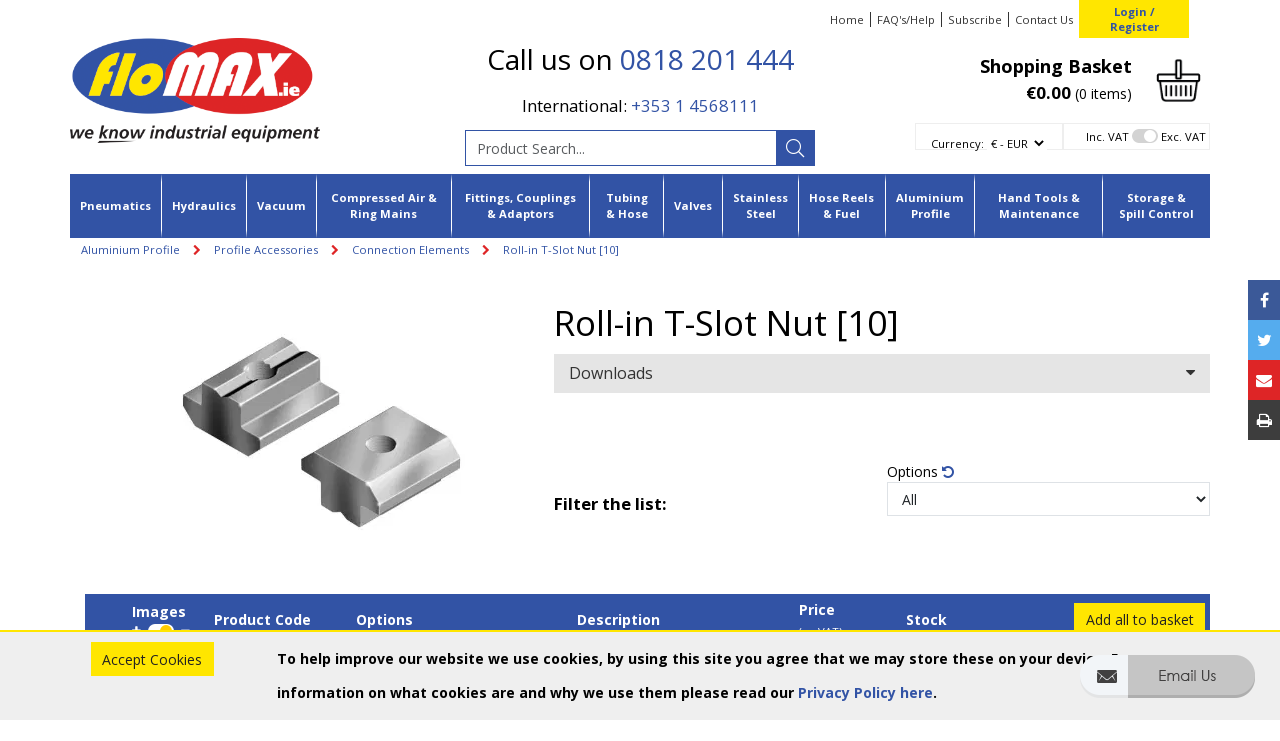

--- FILE ---
content_type: text/html; charset=utf-8
request_url: https://www.flomax.ie/Catalogue/ALUMINIUM-PROFILE-ACCESSORIES/Profile-Accessories/Connection-Elements/Roll-in-T-Slot-Nut-10
body_size: 49307
content:
<!DOCTYPE html>



<html xmlns="http://www.w3.org/1999/xhtml" xml:lang="en-GB" lang="en-GB">

<head>
<!-- Begin '~/controls/default_template/Control/CountryRedirector/Default.ascx' -->

<!-- End '~/controls/default_template/Control/CountryRedirector/Default.ascx' -->

		
        
<!-- Begin '~/controls/default_template/Control/ProductTitle/Default.ascx' -->

<!-- End '~/controls/default_template/Control/ProductTitle/Default.ascx' -->

	

   
        
<!-- Begin '~/controls/default_template/Control/ProductMeta/Default.ascx' -->
<meta name="description" content="Explore our wide range of Profile Accessories in stock. Order Roll-in T-Slot Nut [10] now for express delivery." />
<meta name="keywords" content="Roll-in T-Slot Nut [10], Connection Elements, Profile Accessories, Aluminium Profile" />

<!-- Schema Data -->
<script type="application/ld+json">
{
  "@context": "https://schema.org/",
  "@type": "Product",
  "name": "Roll-in T-Slot Nut [10]",
  "image": ["https://flomx-flomax-gob2b.b-cdn.net/imagecache/f43711f5-9adc-4080-9bca-a7eb00ed6cc3/096035_472x412.jpg"],
  "description": "Explore our wide range of Profile Accessories in stock. Order Roll-in T-Slot Nut [10] now for express delivery."
}
</script>
<!-- End of Schema Data --><!-- Open Graph Tags -->
<meta property="og:site_name" content="1000" />
<meta property="og:type" content="product" />
<meta property="og:url" content="https://www.flomax.ie/Catalogue/ALUMINIUM-PROFILE-ACCESSORIES/Profile-Accessories/Connection-Elements/Roll-in-T-Slot-Nut-10" />
<meta property="og:title" content="Roll-in T-Slot Nut [10]" />
<meta property="og:description" content="Explore our wide range of Profile Accessories in stock. Order Roll-in T-Slot Nut [10] now for express delivery." />
<meta property="og:image" content="https://flomx-flomax-gob2b.b-cdn.net/imagecache/f43711f5-9adc-4080-9bca-a7eb00ed6cc3/096035_472x412.jpg" />
<!-- End of Open Graph Tags -->
<!-- Twitter Tags -->
<meta name="twitter:card" content="summary_large_image" />
<meta name="twitter:title" content="Roll-in T-Slot Nut [10]" />
<meta name="twitter:description" content="Explore our wide range of Profile Accessories in stock. Order Roll-in T-Slot Nut [10] now for express delivery." />
<meta name="twitter:image" content="https://flomx-flomax-gob2b.b-cdn.net/imagecache/f43711f5-9adc-4080-9bca-a7eb00ed6cc3/096035_472x412.jpg" />
<!-- End of Twitter Tags -->


<link rel="canonical" href="https://www.flomax.ie/Catalogue/ALUMINIUM-PROFILE-ACCESSORIES/Profile-Accessories/Connection-Elements/Roll-in-T-Slot-Nut-10" />
<!-- End '~/controls/default_template/Control/ProductMeta/Default.ascx' -->

    

   
        
<!-- Begin '~/controls/default_template/Control/ProductRobots/Default.ascx' -->
<meta name="robots" content="index, follow" />
<!-- End '~/controls/default_template/Control/ProductRobots/Default.ascx' -->

    

            
<!-- Begin '~/controls/default_template/Control/GoogleAnalytics/TagManagerContainer.ascx' -->
<script>
var dataLayer = window.dataLayer = window.dataLayer || [];
dataLayer.push({'customerType': 'Retail'});
</script>
<!-- Google Tag Manager Script -->
<script>(function(w,d,s,l,i){w[l]=w[l]||[];w[l].push({'gtm.start':
new Date().getTime(),event:'gtm.js'});var f=d.getElementsByTagName(s)[0],
j=d.createElement(s),dl=l!='dataLayer'?'&l='+l:'';j.async=true;j.src=
'//www.googletagmanager.com/gtm.js?id='+i+dl;f.parentNode.insertBefore(j,f);
})(window,document,'script','dataLayer','GTM-KNGQ837');</script>
<!-- End Google Tag Manager Script -->


<!-- End '~/controls/default_template/Control/GoogleAnalytics/TagManagerContainer.ascx' -->

        <link href="https://cdn.jsdelivr.net/npm/bootstrap@5.3.3/dist/css/bootstrap.min.css" rel="stylesheet" media="all" type="text/css" /><link href="https://cdn.gob2b.com/V3/ShopfrontResponsive/css/aspidistra-bootstrap-migrate.min.css?v=1.1.91" rel="stylesheet" media="all" type="text/css" />
<!-- Begin '~/templates/Flomax/Site/meta.ascx' -->


<link href="/fonts/fontawesome-pro-5/css/fontawesome-all.min.css" media="all" rel="stylesheet" type="text/css" />



        <link href="https://cdn.gob2b.com/V3/ShopfrontResponsive/css/Legacy/structure.min.css?v=1.1.91" rel="stylesheet" media="all" type="text/css" /> 
        <link href="https://cdn.gob2b.com/V3/ShopfrontResponsive/css/Legacy/forms.min.css?v=1.1.91" rel="stylesheet" media="all" type="text/css" /> 
    


        
                    <link href="https://cdn.gob2b.com/V3/ThirdParty/Formstone/1.4.20/css/formstone-styles.min.css" rel="preload" as="style" media="all" type="text/css" /> 
                    <link href="https://cdn.gob2b.com/V3/ThirdParty/Formstone/1.4.20/css/formstone-styles.min.css" rel="stylesheet" media="all" type="text/css" /> 
            
    

<link href="https://cdn.jsdelivr.net/fontawesome/4.7.0/css/font-awesome.min.css" rel="preload" as="style" media="all" type="text/css" />
<link href="https://cdn.jsdelivr.net/fontawesome/4.7.0/css/font-awesome.min.css" rel="stylesheet" media="all" type="text/css" /> 

<meta http-equiv="X-UA-Compatible" content="IE=100" >
<meta name="viewport" content="width=device-width, initial-scale=1">



<link rel="apple-touch-icon" sizes="57x57" href="/templates/Flomax/images/favicons/apple-icon-57x57.png">
<link rel="apple-touch-icon" sizes="60x60" href="/templates/Flomax/images/favicons/apple-icon-60x60.png">
<link rel="apple-touch-icon" sizes="72x72" href="/templates/Flomax/images/favicons/apple-icon-72x72.png">
<link rel="apple-touch-icon" sizes="76x76" href="/templates/Flomax/images/favicons/apple-icon-76x76.png">
<link rel="apple-touch-icon" sizes="114x114" href="/templates/Flomax/images/favicons/apple-icon-114x114.png">
<link rel="apple-touch-icon" sizes="120x120" href="/templates/Flomax/images/favicons/apple-icon-120x120.png">
<link rel="apple-touch-icon" sizes="144x144" href="/templates/Flomax/images/favicons/apple-icon-144x144.png">
<link rel="apple-touch-icon" sizes="152x152" href="/templates/Flomax/images/favicons/apple-icon-152x152.png">
<link rel="apple-touch-icon" sizes="180x180" href="/templates/Flomax/images/favicons/apple-icon-180x180.png">
<link rel="icon" type="image/png" sizes="192x192"  href="/templates/Flomax/images/favicons/android-icon-192x192.png">
<link rel="icon" type="image/png" sizes="32x32" href="/templates/Flomax/images/favicons/favicon-32x32.png">
<link rel="icon" type="image/png" sizes="96x96" href="/templates/Flomax/images/favicons/favicon-96x96.png">
<link rel="icon" type="image/png" sizes="16x16" href="/templates/Flomax/images/favicons/favicon-16x16.png">
<link rel="manifest" href="/templates/Flomax/images/favicons/manifest.json">
<meta name="msapplication-TileColor" content="#ffffff">
<meta name="msapplication-TileImage" content="/templates/Flomax/images/favicons/ms-icon-144x144.png">
<meta name="theme-color" content="#ffffff">

<link href="https://fonts.googleapis.com/css?family=Open+Sans:400,400i,700,700i" rel="stylesheet">


        <link href="/templates/Flomax/css/style.min.css?v=d8d1c023-cab1-4d4c-9fb3-01c4e5bf9202" rel="stylesheet" media="all" type="text/css" /> 
    

<script type="text/javascript">
    var rooturl = "/";
</script>
<!-- End '~/templates/Flomax/Site/meta.ascx' -->

<!-- Begin '~/controls/default_template/Control/GeneratedFavicon/Default.ascx' -->



<!-- End '~/controls/default_template/Control/GeneratedFavicon/Default.ascx' -->

            
        <style type="text/css">

</style>
            <link href="https://cdn.gob2b.com/V3/ShopfrontResponsive/css/print.min.css?v=1.1.91" rel="stylesheet" media="print" type="text/css" />            
        <link href="https://cdn.jsdelivr.net/npm/jquery-ui@1.14.1/themes/base/all.css" rel="stylesheet" media="all" type="text/css" />
            
<!-- Begin '~/controls/default_template/Control/GoogleAnalytics/AnalyticsTracker.ascx' -->


<!-- End '~/controls/default_template/Control/GoogleAnalytics/AnalyticsTracker.ascx' -->

        
            <script src="https://cdn.jsdelivr.net/npm/jquery@3.7.1/dist/jquery.min.js" ></script> 
        <title>
	Roll-in T-Slot Nut [10] - Connection Elements - floMAX
</title></head>

<body class="PageBgBackground BodyImageBackground gob2b-header-style--default gob2b-menu-type--horizontal gob2b-complex-product-thumbnail-price-display--true">


        
<!-- Begin '~/controls/default_template/Control/GoogleAnalytics/TagManagerContainerNoScript.ascx' -->
<!-- Google Tag Manager NoScript -->
<noscript><iframe title="Google Tag Manager" src="//www.googletagmanager.com/ns.html?id=GTM-KNGQ837"
height="0" width="0" style="display:none;visibility:hidden"></iframe></noscript>
<!-- Google Tag Manager NoScript -->


<!-- End '~/controls/default_template/Control/GoogleAnalytics/TagManagerContainerNoScript.ascx' -->

    




<form method="post" action="/catalogue/product.aspx?node_id=b1948ed8-74a5-48d0-b9dd-a7eb00ed6cc2" id="ctl04">
<div class="aspNetHidden">
<input type="hidden" name="__EVENTTARGET" id="__EVENTTARGET" value="" />
<input type="hidden" name="__EVENTARGUMENT" id="__EVENTARGUMENT" value="" />
<input type="hidden" name="__LASTFOCUS" id="__LASTFOCUS" value="" />
<input type="hidden" name="__VIEWSTATE" id="__VIEWSTATE" value="/[base64]/LqD2oLuTfMN1tFhDsN0BEmE0Y5fxqM=" />
</div>

<script type="text/javascript">
//<![CDATA[
var theForm = document.forms['ctl04'];
if (!theForm) {
    theForm = document.ctl04;
}
function __doPostBack(eventTarget, eventArgument) {
    if (!theForm.onsubmit || (theForm.onsubmit() != false)) {
        theForm.__EVENTTARGET.value = eventTarget;
        theForm.__EVENTARGUMENT.value = eventArgument;
        theForm.submit();
    }
}
//]]>
</script>


<script src="https://ajax.aspnetcdn.com/ajax/4.6/1/WebForms.js" type="text/javascript"></script>
<script type="text/javascript">
//<![CDATA[
window.WebForm_PostBackOptions||document.write('<script type="text/javascript" src="/WebResource.axd?d=7dAP9wkpMlBrpi7Jv-hCsn6lOaN65YebIKmUcpNXhMhBMz7u4zMuRexZmyXcnfJTSIYZcVYIU3dSW--Lk4zAoODWayXBOD1kde2CQlOVYd81&amp;t=638901577900000000"><\/script>');//]]>
</script>



<script src="/ScriptResource.axd?d=jPN9CsyTBJcWVQYWPAxhE_D5Gsoj8luWKkNG_rd8BA03qZ3XuLlmnT0DfrXs9wRfgm32DR57EDJDPS4Jd1RH4qNRGGNfbtBClgT7Zpyc-1qFCo-RhC1pewBRroPpp486blHXWHplxUosyoD5U6zH_g2&amp;t=ffffffffa5177bee" type="text/javascript"></script>
<script type="text/javascript">
//<![CDATA[
(window.Sys && Sys._Application && Sys.Observer)||document.write('<script type="text/javascript" src="/ScriptResource.axd?d=jPN9CsyTBJcWVQYWPAxhE_D5Gsoj8luWKkNG_rd8BA03qZ3XuLlmnT0DfrXs9wRfgm32DR57EDJDPS4Jd1RH4qNRGGNfbtBClgT7Zpyc-1qFCo-RhC1pewBRroPpp486blHXWHplxUosyoD5U6zH_g2&t=ffffffffa5177bee"><\/script>');//]]>
</script>

<script src="/ScriptResource.axd?d=eYWtsqWsEnjb_oXMfK4QLXtRT8z6HO37aZ8l1wx_Y1rWd7VzW1AdCtcext7dHSh5ndMYnga-gCKu87ByPkkE8l1bHvbSWIis65ciirMuEjRTrlMVeWiUTXWww8SIr1f0ejo0AoHw8uiE5Y8PJw0XUg2&amp;t=ffffffffa5177bee" type="text/javascript"></script>
<script type="text/javascript">
//<![CDATA[
(window.Sys && Sys.WebForms)||document.write('<script type="text/javascript" src="/ScriptResource.axd?d=eYWtsqWsEnjb_oXMfK4QLXtRT8z6HO37aZ8l1wx_Y1rWd7VzW1AdCtcext7dHSh5ndMYnga-gCKu87ByPkkE8l1bHvbSWIis65ciirMuEjRTrlMVeWiUTXWww8SIr1f0ejo0AoHw8uiE5Y8PJw0XUg2&t=ffffffffa5177bee"><\/script>');Type.registerNamespace('Aspidistra.Ecommerce.Web.ScriptServices');
Aspidistra.Ecommerce.Web.ScriptServices.SalesScriptService=function() {
Aspidistra.Ecommerce.Web.ScriptServices.SalesScriptService.initializeBase(this);
this._timeout = 0;
this._userContext = null;
this._succeeded = null;
this._failed = null;
}
Aspidistra.Ecommerce.Web.ScriptServices.SalesScriptService.prototype={
_get_path:function() {
 var p = this.get_path();
 if (p) return p;
 else return Aspidistra.Ecommerce.Web.ScriptServices.SalesScriptService._staticInstance.get_path();},
AddCustomisableToOrder:function(productId,quantity,customisationAnswer,succeededCallback, failedCallback, userContext) {
return this._invoke(this._get_path(), 'AddCustomisableToOrder',false,{productId:productId,quantity:quantity,customisationAnswer:customisationAnswer},succeededCallback,failedCallback,userContext); },
AddBundleToOrder:function(productId,quantity,listChoices,matrixChoices,customisation,succeededCallback, failedCallback, userContext) {
return this._invoke(this._get_path(), 'AddBundleToOrder',false,{productId:productId,quantity:quantity,listChoices:listChoices,matrixChoices:matrixChoices,customisation:customisation},succeededCallback,failedCallback,userContext); },
AddToOrder:function(orderItems,succeededCallback, failedCallback, userContext) {
return this._invoke(this._get_path(), 'AddToOrder',false,{orderItems:orderItems},succeededCallback,failedCallback,userContext); },
AddToOrderByStockCode:function(orderItems,succeededCallback, failedCallback, userContext) {
return this._invoke(this._get_path(), 'AddToOrderByStockCode',false,{orderItems:orderItems},succeededCallback,failedCallback,userContext); },
SetOrderItemQuantity:function(orderItemId,number,succeededCallback, failedCallback, userContext) {
return this._invoke(this._get_path(), 'SetOrderItemQuantity',false,{orderItemId:orderItemId,number:number},succeededCallback,failedCallback,userContext); },
ChangeOrderItemQuantity:function(orderItemId,adjustment,succeededCallback, failedCallback, userContext) {
return this._invoke(this._get_path(), 'ChangeOrderItemQuantity',false,{orderItemId:orderItemId,adjustment:adjustment},succeededCallback,failedCallback,userContext); },
OverrideOrderItemPrice:function(details,succeededCallback, failedCallback, userContext) {
return this._invoke(this._get_path(), 'OverrideOrderItemPrice',false,{details:details},succeededCallback,failedCallback,userContext); },
DeleteOrderItem:function(orderItemId,succeededCallback, failedCallback, userContext) {
return this._invoke(this._get_path(), 'DeleteOrderItem',false,{orderItemId:orderItemId},succeededCallback,failedCallback,userContext); },
DeleteAllOrderItems:function(succeededCallback, failedCallback, userContext) {
return this._invoke(this._get_path(), 'DeleteAllOrderItems',false,{},succeededCallback,failedCallback,userContext); },
GetCurrentOrder:function(succeededCallback, failedCallback, userContext) {
return this._invoke(this._get_path(), 'GetCurrentOrder',false,{},succeededCallback,failedCallback,userContext); },
GetAgentAccounts:function(succeededCallback, failedCallback, userContext) {
return this._invoke(this._get_path(), 'GetAgentAccounts',false,{},succeededCallback,failedCallback,userContext); },
SetAgentAccount:function(accountEncrypted,succeededCallback, failedCallback, userContext) {
return this._invoke(this._get_path(), 'SetAgentAccount',false,{accountEncrypted:accountEncrypted},succeededCallback,failedCallback,userContext); },
GetSessionInfo:function(succeededCallback, failedCallback, userContext) {
return this._invoke(this._get_path(), 'GetSessionInfo',false,{},succeededCallback,failedCallback,userContext); },
AppLogin:function(details,succeededCallback, failedCallback, userContext) {
return this._invoke(this._get_path(), 'AppLogin',false,{details:details},succeededCallback,failedCallback,userContext); },
GetAppGlobalResources:function(succeededCallback, failedCallback, userContext) {
return this._invoke(this._get_path(), 'GetAppGlobalResources',false,{},succeededCallback,failedCallback,userContext); },
PutAppDiagnostic:function(diagnostic,succeededCallback, failedCallback, userContext) {
return this._invoke(this._get_path(), 'PutAppDiagnostic',false,{diagnostic:diagnostic},succeededCallback,failedCallback,userContext); },
GetAppCheckoutToken:function(encryptedOrderId,succeededCallback, failedCallback, userContext) {
return this._invoke(this._get_path(), 'GetAppCheckoutToken',false,{encryptedOrderId:encryptedOrderId},succeededCallback,failedCallback,userContext); }}
Aspidistra.Ecommerce.Web.ScriptServices.SalesScriptService.registerClass('Aspidistra.Ecommerce.Web.ScriptServices.SalesScriptService',Sys.Net.WebServiceProxy);
Aspidistra.Ecommerce.Web.ScriptServices.SalesScriptService._staticInstance = new Aspidistra.Ecommerce.Web.ScriptServices.SalesScriptService();
Aspidistra.Ecommerce.Web.ScriptServices.SalesScriptService.set_path = function(value) { Aspidistra.Ecommerce.Web.ScriptServices.SalesScriptService._staticInstance.set_path(value); }
Aspidistra.Ecommerce.Web.ScriptServices.SalesScriptService.get_path = function() { return Aspidistra.Ecommerce.Web.ScriptServices.SalesScriptService._staticInstance.get_path(); }
Aspidistra.Ecommerce.Web.ScriptServices.SalesScriptService.set_timeout = function(value) { Aspidistra.Ecommerce.Web.ScriptServices.SalesScriptService._staticInstance.set_timeout(value); }
Aspidistra.Ecommerce.Web.ScriptServices.SalesScriptService.get_timeout = function() { return Aspidistra.Ecommerce.Web.ScriptServices.SalesScriptService._staticInstance.get_timeout(); }
Aspidistra.Ecommerce.Web.ScriptServices.SalesScriptService.set_defaultUserContext = function(value) { Aspidistra.Ecommerce.Web.ScriptServices.SalesScriptService._staticInstance.set_defaultUserContext(value); }
Aspidistra.Ecommerce.Web.ScriptServices.SalesScriptService.get_defaultUserContext = function() { return Aspidistra.Ecommerce.Web.ScriptServices.SalesScriptService._staticInstance.get_defaultUserContext(); }
Aspidistra.Ecommerce.Web.ScriptServices.SalesScriptService.set_defaultSucceededCallback = function(value) { Aspidistra.Ecommerce.Web.ScriptServices.SalesScriptService._staticInstance.set_defaultSucceededCallback(value); }
Aspidistra.Ecommerce.Web.ScriptServices.SalesScriptService.get_defaultSucceededCallback = function() { return Aspidistra.Ecommerce.Web.ScriptServices.SalesScriptService._staticInstance.get_defaultSucceededCallback(); }
Aspidistra.Ecommerce.Web.ScriptServices.SalesScriptService.set_defaultFailedCallback = function(value) { Aspidistra.Ecommerce.Web.ScriptServices.SalesScriptService._staticInstance.set_defaultFailedCallback(value); }
Aspidistra.Ecommerce.Web.ScriptServices.SalesScriptService.get_defaultFailedCallback = function() { return Aspidistra.Ecommerce.Web.ScriptServices.SalesScriptService._staticInstance.get_defaultFailedCallback(); }
Aspidistra.Ecommerce.Web.ScriptServices.SalesScriptService.set_enableJsonp = function(value) { Aspidistra.Ecommerce.Web.ScriptServices.SalesScriptService._staticInstance.set_enableJsonp(value); }
Aspidistra.Ecommerce.Web.ScriptServices.SalesScriptService.get_enableJsonp = function() { return Aspidistra.Ecommerce.Web.ScriptServices.SalesScriptService._staticInstance.get_enableJsonp(); }
Aspidistra.Ecommerce.Web.ScriptServices.SalesScriptService.set_jsonpCallbackParameter = function(value) { Aspidistra.Ecommerce.Web.ScriptServices.SalesScriptService._staticInstance.set_jsonpCallbackParameter(value); }
Aspidistra.Ecommerce.Web.ScriptServices.SalesScriptService.get_jsonpCallbackParameter = function() { return Aspidistra.Ecommerce.Web.ScriptServices.SalesScriptService._staticInstance.get_jsonpCallbackParameter(); }
Aspidistra.Ecommerce.Web.ScriptServices.SalesScriptService.set_path("/ScriptServices/SalesScriptService.asmx");
Aspidistra.Ecommerce.Web.ScriptServices.SalesScriptService.AddCustomisableToOrder= function(productId,quantity,customisationAnswer,onSuccess,onFailed,userContext) {Aspidistra.Ecommerce.Web.ScriptServices.SalesScriptService._staticInstance.AddCustomisableToOrder(productId,quantity,customisationAnswer,onSuccess,onFailed,userContext); }
Aspidistra.Ecommerce.Web.ScriptServices.SalesScriptService.AddBundleToOrder= function(productId,quantity,listChoices,matrixChoices,customisation,onSuccess,onFailed,userContext) {Aspidistra.Ecommerce.Web.ScriptServices.SalesScriptService._staticInstance.AddBundleToOrder(productId,quantity,listChoices,matrixChoices,customisation,onSuccess,onFailed,userContext); }
Aspidistra.Ecommerce.Web.ScriptServices.SalesScriptService.AddToOrder= function(orderItems,onSuccess,onFailed,userContext) {Aspidistra.Ecommerce.Web.ScriptServices.SalesScriptService._staticInstance.AddToOrder(orderItems,onSuccess,onFailed,userContext); }
Aspidistra.Ecommerce.Web.ScriptServices.SalesScriptService.AddToOrderByStockCode= function(orderItems,onSuccess,onFailed,userContext) {Aspidistra.Ecommerce.Web.ScriptServices.SalesScriptService._staticInstance.AddToOrderByStockCode(orderItems,onSuccess,onFailed,userContext); }
Aspidistra.Ecommerce.Web.ScriptServices.SalesScriptService.SetOrderItemQuantity= function(orderItemId,number,onSuccess,onFailed,userContext) {Aspidistra.Ecommerce.Web.ScriptServices.SalesScriptService._staticInstance.SetOrderItemQuantity(orderItemId,number,onSuccess,onFailed,userContext); }
Aspidistra.Ecommerce.Web.ScriptServices.SalesScriptService.ChangeOrderItemQuantity= function(orderItemId,adjustment,onSuccess,onFailed,userContext) {Aspidistra.Ecommerce.Web.ScriptServices.SalesScriptService._staticInstance.ChangeOrderItemQuantity(orderItemId,adjustment,onSuccess,onFailed,userContext); }
Aspidistra.Ecommerce.Web.ScriptServices.SalesScriptService.OverrideOrderItemPrice= function(details,onSuccess,onFailed,userContext) {Aspidistra.Ecommerce.Web.ScriptServices.SalesScriptService._staticInstance.OverrideOrderItemPrice(details,onSuccess,onFailed,userContext); }
Aspidistra.Ecommerce.Web.ScriptServices.SalesScriptService.DeleteOrderItem= function(orderItemId,onSuccess,onFailed,userContext) {Aspidistra.Ecommerce.Web.ScriptServices.SalesScriptService._staticInstance.DeleteOrderItem(orderItemId,onSuccess,onFailed,userContext); }
Aspidistra.Ecommerce.Web.ScriptServices.SalesScriptService.DeleteAllOrderItems= function(onSuccess,onFailed,userContext) {Aspidistra.Ecommerce.Web.ScriptServices.SalesScriptService._staticInstance.DeleteAllOrderItems(onSuccess,onFailed,userContext); }
Aspidistra.Ecommerce.Web.ScriptServices.SalesScriptService.GetCurrentOrder= function(onSuccess,onFailed,userContext) {Aspidistra.Ecommerce.Web.ScriptServices.SalesScriptService._staticInstance.GetCurrentOrder(onSuccess,onFailed,userContext); }
Aspidistra.Ecommerce.Web.ScriptServices.SalesScriptService.GetAgentAccounts= function(onSuccess,onFailed,userContext) {Aspidistra.Ecommerce.Web.ScriptServices.SalesScriptService._staticInstance.GetAgentAccounts(onSuccess,onFailed,userContext); }
Aspidistra.Ecommerce.Web.ScriptServices.SalesScriptService.SetAgentAccount= function(accountEncrypted,onSuccess,onFailed,userContext) {Aspidistra.Ecommerce.Web.ScriptServices.SalesScriptService._staticInstance.SetAgentAccount(accountEncrypted,onSuccess,onFailed,userContext); }
Aspidistra.Ecommerce.Web.ScriptServices.SalesScriptService.GetSessionInfo= function(onSuccess,onFailed,userContext) {Aspidistra.Ecommerce.Web.ScriptServices.SalesScriptService._staticInstance.GetSessionInfo(onSuccess,onFailed,userContext); }
Aspidistra.Ecommerce.Web.ScriptServices.SalesScriptService.AppLogin= function(details,onSuccess,onFailed,userContext) {Aspidistra.Ecommerce.Web.ScriptServices.SalesScriptService._staticInstance.AppLogin(details,onSuccess,onFailed,userContext); }
Aspidistra.Ecommerce.Web.ScriptServices.SalesScriptService.GetAppGlobalResources= function(onSuccess,onFailed,userContext) {Aspidistra.Ecommerce.Web.ScriptServices.SalesScriptService._staticInstance.GetAppGlobalResources(onSuccess,onFailed,userContext); }
Aspidistra.Ecommerce.Web.ScriptServices.SalesScriptService.PutAppDiagnostic= function(diagnostic,onSuccess,onFailed,userContext) {Aspidistra.Ecommerce.Web.ScriptServices.SalesScriptService._staticInstance.PutAppDiagnostic(diagnostic,onSuccess,onFailed,userContext); }
Aspidistra.Ecommerce.Web.ScriptServices.SalesScriptService.GetAppCheckoutToken= function(encryptedOrderId,onSuccess,onFailed,userContext) {Aspidistra.Ecommerce.Web.ScriptServices.SalesScriptService._staticInstance.GetAppCheckoutToken(encryptedOrderId,onSuccess,onFailed,userContext); }
var gtc = Sys.Net.WebServiceProxy._generateTypedConstructor;
if (typeof(Aspidistra.Ecommerce.Web.ScriptServices.ListChoice) === 'undefined') {
Aspidistra.Ecommerce.Web.ScriptServices.ListChoice=gtc("Aspidistra.Ecommerce.Web.ScriptServices.ListChoice");
Aspidistra.Ecommerce.Web.ScriptServices.ListChoice.registerClass('Aspidistra.Ecommerce.Web.ScriptServices.ListChoice');
}
if (typeof(Aspidistra.Ecommerce.Web.ScriptServices.MatrixChoice) === 'undefined') {
Aspidistra.Ecommerce.Web.ScriptServices.MatrixChoice=gtc("Aspidistra.Ecommerce.Web.ScriptServices.MatrixChoice");
Aspidistra.Ecommerce.Web.ScriptServices.MatrixChoice.registerClass('Aspidistra.Ecommerce.Web.ScriptServices.MatrixChoice');
}
Type.registerNamespace('Aspidistra.Ecommerce.Web.ScriptServices.TransferObjects');
if (typeof(Aspidistra.Ecommerce.Web.ScriptServices.TransferObjects.OrderResultDTO) === 'undefined') {
Aspidistra.Ecommerce.Web.ScriptServices.TransferObjects.OrderResultDTO=gtc("Aspidistra.Ecommerce.Web.ScriptServices.TransferObjects.OrderResultDTO");
Aspidistra.Ecommerce.Web.ScriptServices.TransferObjects.OrderResultDTO.registerClass('Aspidistra.Ecommerce.Web.ScriptServices.TransferObjects.OrderResultDTO');
}
if (typeof(Aspidistra.Ecommerce.Web.ScriptServices.AjaxOrderItem) === 'undefined') {
Aspidistra.Ecommerce.Web.ScriptServices.AjaxOrderItem=gtc("Aspidistra.Ecommerce.Web.ScriptServices.AjaxOrderItem");
Aspidistra.Ecommerce.Web.ScriptServices.AjaxOrderItem.registerClass('Aspidistra.Ecommerce.Web.ScriptServices.AjaxOrderItem');
}
if (typeof(Aspidistra.Ecommerce.Web.ScriptServices.AjaxStockCodeItem) === 'undefined') {
Aspidistra.Ecommerce.Web.ScriptServices.AjaxStockCodeItem=gtc("Aspidistra.Ecommerce.Web.ScriptServices.AjaxStockCodeItem");
Aspidistra.Ecommerce.Web.ScriptServices.AjaxStockCodeItem.registerClass('Aspidistra.Ecommerce.Web.ScriptServices.AjaxStockCodeItem');
}
if (typeof(Aspidistra.Ecommerce.Web.ScriptServices.TransferObjects.OverridePriceDTO) === 'undefined') {
Aspidistra.Ecommerce.Web.ScriptServices.TransferObjects.OverridePriceDTO=gtc("Aspidistra.Ecommerce.Web.ScriptServices.TransferObjects.OverridePriceDTO");
Aspidistra.Ecommerce.Web.ScriptServices.TransferObjects.OverridePriceDTO.registerClass('Aspidistra.Ecommerce.Web.ScriptServices.TransferObjects.OverridePriceDTO');
}
if (typeof(Aspidistra.Ecommerce.Web.ScriptServices.TransferObjects.AccountSummaryDTO) === 'undefined') {
Aspidistra.Ecommerce.Web.ScriptServices.TransferObjects.AccountSummaryDTO=gtc("Aspidistra.Ecommerce.Web.ScriptServices.TransferObjects.AccountSummaryDTO");
Aspidistra.Ecommerce.Web.ScriptServices.TransferObjects.AccountSummaryDTO.registerClass('Aspidistra.Ecommerce.Web.ScriptServices.TransferObjects.AccountSummaryDTO');
}
if (typeof(Aspidistra.Ecommerce.Web.ScriptServices.TransferObjects.SessionInfoDTO) === 'undefined') {
Aspidistra.Ecommerce.Web.ScriptServices.TransferObjects.SessionInfoDTO=gtc("Aspidistra.Ecommerce.Web.ScriptServices.TransferObjects.SessionInfoDTO");
Aspidistra.Ecommerce.Web.ScriptServices.TransferObjects.SessionInfoDTO.registerClass('Aspidistra.Ecommerce.Web.ScriptServices.TransferObjects.SessionInfoDTO');
}
if (typeof(Aspidistra.Ecommerce.Web.ScriptServices.TransferObjects.LoginRequestDTO) === 'undefined') {
Aspidistra.Ecommerce.Web.ScriptServices.TransferObjects.LoginRequestDTO=gtc("Aspidistra.Ecommerce.Web.ScriptServices.TransferObjects.LoginRequestDTO");
Aspidistra.Ecommerce.Web.ScriptServices.TransferObjects.LoginRequestDTO.registerClass('Aspidistra.Ecommerce.Web.ScriptServices.TransferObjects.LoginRequestDTO');
}
if (typeof(Aspidistra.Ecommerce.Web.ScriptServices.TransferObjects.AppGlobalResourcesDTO) === 'undefined') {
Aspidistra.Ecommerce.Web.ScriptServices.TransferObjects.AppGlobalResourcesDTO=gtc("Aspidistra.Ecommerce.Web.ScriptServices.TransferObjects.AppGlobalResourcesDTO");
Aspidistra.Ecommerce.Web.ScriptServices.TransferObjects.AppGlobalResourcesDTO.registerClass('Aspidistra.Ecommerce.Web.ScriptServices.TransferObjects.AppGlobalResourcesDTO');
}
if (typeof(Aspidistra.Ecommerce.Web.ScriptServices.TransferObjects.AppDiagnosticDTO) === 'undefined') {
Aspidistra.Ecommerce.Web.ScriptServices.TransferObjects.AppDiagnosticDTO=gtc("Aspidistra.Ecommerce.Web.ScriptServices.TransferObjects.AppDiagnosticDTO");
Aspidistra.Ecommerce.Web.ScriptServices.TransferObjects.AppDiagnosticDTO.registerClass('Aspidistra.Ecommerce.Web.ScriptServices.TransferObjects.AppDiagnosticDTO');
}
Type.registerNamespace('Aspidistra.Ecommerce.Web.ScriptServices');
Aspidistra.Ecommerce.Web.ScriptServices.ProductScriptService=function() {
Aspidistra.Ecommerce.Web.ScriptServices.ProductScriptService.initializeBase(this);
this._timeout = 0;
this._userContext = null;
this._succeeded = null;
this._failed = null;
}
Aspidistra.Ecommerce.Web.ScriptServices.ProductScriptService.prototype={
_get_path:function() {
 var p = this.get_path();
 if (p) return p;
 else return Aspidistra.Ecommerce.Web.ScriptServices.ProductScriptService._staticInstance.get_path();},
AddControlValueToSession:function(Key,Value,succeededCallback, failedCallback, userContext) {
return this._invoke(this._get_path(), 'AddControlValueToSession',false,{Key:Key,Value:Value},succeededCallback,failedCallback,userContext); },
SessionKeyExists:function(Key,succeededCallback, failedCallback, userContext) {
return this._invoke(this._get_path(), 'SessionKeyExists',false,{Key:Key},succeededCallback,failedCallback,userContext); },
GetSessionValue:function(Key,succeededCallback, failedCallback, userContext) {
return this._invoke(this._get_path(), 'GetSessionValue',false,{Key:Key},succeededCallback,failedCallback,userContext); },
SetSessionValue:function(Key,Value,succeededCallback, failedCallback, userContext) {
return this._invoke(this._get_path(), 'SetSessionValue',false,{Key:Key,Value:Value},succeededCallback,failedCallback,userContext); },
GetProductFilterPriceSliderMaxKey:function(succeededCallback, failedCallback, userContext) {
return this._invoke(this._get_path(), 'GetProductFilterPriceSliderMaxKey',false,{},succeededCallback,failedCallback,userContext); },
GetProductFilterPriceSliderMinKey:function(succeededCallback, failedCallback, userContext) {
return this._invoke(this._get_path(), 'GetProductFilterPriceSliderMinKey',false,{},succeededCallback,failedCallback,userContext); },
GetProductFilterPriceSliderStepKey:function(succeededCallback, failedCallback, userContext) {
return this._invoke(this._get_path(), 'GetProductFilterPriceSliderStepKey',false,{},succeededCallback,failedCallback,userContext); },
GetProductFilterPriceOnNetKey:function(succeededCallback, failedCallback, userContext) {
return this._invoke(this._get_path(), 'GetProductFilterPriceOnNetKey',false,{},succeededCallback,failedCallback,userContext); },
GetProductFilterPriceMin:function(succeededCallback, failedCallback, userContext) {
return this._invoke(this._get_path(), 'GetProductFilterPriceMin',false,{},succeededCallback,failedCallback,userContext); },
GetProductFilterPriceMax:function(succeededCallback, failedCallback, userContext) {
return this._invoke(this._get_path(), 'GetProductFilterPriceMax',false,{},succeededCallback,failedCallback,userContext); },
GetProductFilterPriceStep:function(succeededCallback, failedCallback, userContext) {
return this._invoke(this._get_path(), 'GetProductFilterPriceStep',false,{},succeededCallback,failedCallback,userContext); },
GetProductFilterOnNetState:function(succeededCallback, failedCallback, userContext) {
return this._invoke(this._get_path(), 'GetProductFilterOnNetState',false,{},succeededCallback,failedCallback,userContext); },
SetProductFilterOnNetState:function(state,succeededCallback, failedCallback, userContext) {
return this._invoke(this._get_path(), 'SetProductFilterOnNetState',false,{state:state},succeededCallback,failedCallback,userContext); },
AddItemToWishlist:function(request,productId,succeededCallback, failedCallback, userContext) {
return this._invoke(this._get_path(), 'AddItemToWishlist',false,{request:request,productId:productId},succeededCallback,failedCallback,userContext); },
RemoveItemFromWishlist:function(request,productId,succeededCallback, failedCallback, userContext) {
return this._invoke(this._get_path(), 'RemoveItemFromWishlist',false,{request:request,productId:productId},succeededCallback,failedCallback,userContext); },
GetFastPageInfo:function(request,succeededCallback, failedCallback, userContext) {
return this._invoke(this._get_path(), 'GetFastPageInfo',false,{request:request},succeededCallback,failedCallback,userContext); },
GetFASTJson:function(request,succeededCallback, failedCallback, userContext) {
return this._invoke(this._get_path(), 'GetFASTJson',false,{request:request},succeededCallback,failedCallback,userContext); },
DetermineBundlePrice:function(request,choices,succeededCallback, failedCallback, userContext) {
return this._invoke(this._get_path(), 'DetermineBundlePrice',false,{request:request,choices:choices},succeededCallback,failedCallback,userContext); },
GetFeatureValuesByNodes:function(request,succeededCallback, failedCallback, userContext) {
return this._invoke(this._get_path(), 'GetFeatureValuesByNodes',false,{request:request},succeededCallback,failedCallback,userContext); },
GetSkusByMatrixProduct:function(productID,image,succeededCallback, failedCallback, userContext) {
return this._invoke(this._get_path(), 'GetSkusByMatrixProduct',false,{productID:productID,image:image},succeededCallback,failedCallback,userContext); },
GetElementsByBundleProduct:function(productID,image,succeededCallback, failedCallback, userContext) {
return this._invoke(this._get_path(), 'GetElementsByBundleProduct',false,{productID:productID,image:image},succeededCallback,failedCallback,userContext); },
GetFastText:function(request,succeededCallback, failedCallback, userContext) {
return this._invoke(this._get_path(), 'GetFastText',false,{request:request},succeededCallback,failedCallback,userContext); },
GetFastImages:function(request,succeededCallback, failedCallback, userContext) {
return this._invoke(this._get_path(), 'GetFastImages',false,{request:request},succeededCallback,failedCallback,userContext); },
GetNodeImages:function(request,succeededCallback, failedCallback, userContext) {
return this._invoke(this._get_path(), 'GetNodeImages',false,{request:request},succeededCallback,failedCallback,userContext); },
IsFinanceAvailableForProducts:function(request,succeededCallback, failedCallback, userContext) {
return this._invoke(this._get_path(), 'IsFinanceAvailableForProducts',false,{request:request},succeededCallback,failedCallback,userContext); },
GetValidationErrorMessage:function(succeededCallback, failedCallback, userContext) {
return this._invoke(this._get_path(), 'GetValidationErrorMessage',false,{},succeededCallback,failedCallback,userContext); }}
Aspidistra.Ecommerce.Web.ScriptServices.ProductScriptService.registerClass('Aspidistra.Ecommerce.Web.ScriptServices.ProductScriptService',Sys.Net.WebServiceProxy);
Aspidistra.Ecommerce.Web.ScriptServices.ProductScriptService._staticInstance = new Aspidistra.Ecommerce.Web.ScriptServices.ProductScriptService();
Aspidistra.Ecommerce.Web.ScriptServices.ProductScriptService.set_path = function(value) { Aspidistra.Ecommerce.Web.ScriptServices.ProductScriptService._staticInstance.set_path(value); }
Aspidistra.Ecommerce.Web.ScriptServices.ProductScriptService.get_path = function() { return Aspidistra.Ecommerce.Web.ScriptServices.ProductScriptService._staticInstance.get_path(); }
Aspidistra.Ecommerce.Web.ScriptServices.ProductScriptService.set_timeout = function(value) { Aspidistra.Ecommerce.Web.ScriptServices.ProductScriptService._staticInstance.set_timeout(value); }
Aspidistra.Ecommerce.Web.ScriptServices.ProductScriptService.get_timeout = function() { return Aspidistra.Ecommerce.Web.ScriptServices.ProductScriptService._staticInstance.get_timeout(); }
Aspidistra.Ecommerce.Web.ScriptServices.ProductScriptService.set_defaultUserContext = function(value) { Aspidistra.Ecommerce.Web.ScriptServices.ProductScriptService._staticInstance.set_defaultUserContext(value); }
Aspidistra.Ecommerce.Web.ScriptServices.ProductScriptService.get_defaultUserContext = function() { return Aspidistra.Ecommerce.Web.ScriptServices.ProductScriptService._staticInstance.get_defaultUserContext(); }
Aspidistra.Ecommerce.Web.ScriptServices.ProductScriptService.set_defaultSucceededCallback = function(value) { Aspidistra.Ecommerce.Web.ScriptServices.ProductScriptService._staticInstance.set_defaultSucceededCallback(value); }
Aspidistra.Ecommerce.Web.ScriptServices.ProductScriptService.get_defaultSucceededCallback = function() { return Aspidistra.Ecommerce.Web.ScriptServices.ProductScriptService._staticInstance.get_defaultSucceededCallback(); }
Aspidistra.Ecommerce.Web.ScriptServices.ProductScriptService.set_defaultFailedCallback = function(value) { Aspidistra.Ecommerce.Web.ScriptServices.ProductScriptService._staticInstance.set_defaultFailedCallback(value); }
Aspidistra.Ecommerce.Web.ScriptServices.ProductScriptService.get_defaultFailedCallback = function() { return Aspidistra.Ecommerce.Web.ScriptServices.ProductScriptService._staticInstance.get_defaultFailedCallback(); }
Aspidistra.Ecommerce.Web.ScriptServices.ProductScriptService.set_enableJsonp = function(value) { Aspidistra.Ecommerce.Web.ScriptServices.ProductScriptService._staticInstance.set_enableJsonp(value); }
Aspidistra.Ecommerce.Web.ScriptServices.ProductScriptService.get_enableJsonp = function() { return Aspidistra.Ecommerce.Web.ScriptServices.ProductScriptService._staticInstance.get_enableJsonp(); }
Aspidistra.Ecommerce.Web.ScriptServices.ProductScriptService.set_jsonpCallbackParameter = function(value) { Aspidistra.Ecommerce.Web.ScriptServices.ProductScriptService._staticInstance.set_jsonpCallbackParameter(value); }
Aspidistra.Ecommerce.Web.ScriptServices.ProductScriptService.get_jsonpCallbackParameter = function() { return Aspidistra.Ecommerce.Web.ScriptServices.ProductScriptService._staticInstance.get_jsonpCallbackParameter(); }
Aspidistra.Ecommerce.Web.ScriptServices.ProductScriptService.set_path("/ScriptServices/ProductScriptService.asmx");
Aspidistra.Ecommerce.Web.ScriptServices.ProductScriptService.AddControlValueToSession= function(Key,Value,onSuccess,onFailed,userContext) {Aspidistra.Ecommerce.Web.ScriptServices.ProductScriptService._staticInstance.AddControlValueToSession(Key,Value,onSuccess,onFailed,userContext); }
Aspidistra.Ecommerce.Web.ScriptServices.ProductScriptService.SessionKeyExists= function(Key,onSuccess,onFailed,userContext) {Aspidistra.Ecommerce.Web.ScriptServices.ProductScriptService._staticInstance.SessionKeyExists(Key,onSuccess,onFailed,userContext); }
Aspidistra.Ecommerce.Web.ScriptServices.ProductScriptService.GetSessionValue= function(Key,onSuccess,onFailed,userContext) {Aspidistra.Ecommerce.Web.ScriptServices.ProductScriptService._staticInstance.GetSessionValue(Key,onSuccess,onFailed,userContext); }
Aspidistra.Ecommerce.Web.ScriptServices.ProductScriptService.SetSessionValue= function(Key,Value,onSuccess,onFailed,userContext) {Aspidistra.Ecommerce.Web.ScriptServices.ProductScriptService._staticInstance.SetSessionValue(Key,Value,onSuccess,onFailed,userContext); }
Aspidistra.Ecommerce.Web.ScriptServices.ProductScriptService.GetProductFilterPriceSliderMaxKey= function(onSuccess,onFailed,userContext) {Aspidistra.Ecommerce.Web.ScriptServices.ProductScriptService._staticInstance.GetProductFilterPriceSliderMaxKey(onSuccess,onFailed,userContext); }
Aspidistra.Ecommerce.Web.ScriptServices.ProductScriptService.GetProductFilterPriceSliderMinKey= function(onSuccess,onFailed,userContext) {Aspidistra.Ecommerce.Web.ScriptServices.ProductScriptService._staticInstance.GetProductFilterPriceSliderMinKey(onSuccess,onFailed,userContext); }
Aspidistra.Ecommerce.Web.ScriptServices.ProductScriptService.GetProductFilterPriceSliderStepKey= function(onSuccess,onFailed,userContext) {Aspidistra.Ecommerce.Web.ScriptServices.ProductScriptService._staticInstance.GetProductFilterPriceSliderStepKey(onSuccess,onFailed,userContext); }
Aspidistra.Ecommerce.Web.ScriptServices.ProductScriptService.GetProductFilterPriceOnNetKey= function(onSuccess,onFailed,userContext) {Aspidistra.Ecommerce.Web.ScriptServices.ProductScriptService._staticInstance.GetProductFilterPriceOnNetKey(onSuccess,onFailed,userContext); }
Aspidistra.Ecommerce.Web.ScriptServices.ProductScriptService.GetProductFilterPriceMin= function(onSuccess,onFailed,userContext) {Aspidistra.Ecommerce.Web.ScriptServices.ProductScriptService._staticInstance.GetProductFilterPriceMin(onSuccess,onFailed,userContext); }
Aspidistra.Ecommerce.Web.ScriptServices.ProductScriptService.GetProductFilterPriceMax= function(onSuccess,onFailed,userContext) {Aspidistra.Ecommerce.Web.ScriptServices.ProductScriptService._staticInstance.GetProductFilterPriceMax(onSuccess,onFailed,userContext); }
Aspidistra.Ecommerce.Web.ScriptServices.ProductScriptService.GetProductFilterPriceStep= function(onSuccess,onFailed,userContext) {Aspidistra.Ecommerce.Web.ScriptServices.ProductScriptService._staticInstance.GetProductFilterPriceStep(onSuccess,onFailed,userContext); }
Aspidistra.Ecommerce.Web.ScriptServices.ProductScriptService.GetProductFilterOnNetState= function(onSuccess,onFailed,userContext) {Aspidistra.Ecommerce.Web.ScriptServices.ProductScriptService._staticInstance.GetProductFilterOnNetState(onSuccess,onFailed,userContext); }
Aspidistra.Ecommerce.Web.ScriptServices.ProductScriptService.SetProductFilterOnNetState= function(state,onSuccess,onFailed,userContext) {Aspidistra.Ecommerce.Web.ScriptServices.ProductScriptService._staticInstance.SetProductFilterOnNetState(state,onSuccess,onFailed,userContext); }
Aspidistra.Ecommerce.Web.ScriptServices.ProductScriptService.AddItemToWishlist= function(request,productId,onSuccess,onFailed,userContext) {Aspidistra.Ecommerce.Web.ScriptServices.ProductScriptService._staticInstance.AddItemToWishlist(request,productId,onSuccess,onFailed,userContext); }
Aspidistra.Ecommerce.Web.ScriptServices.ProductScriptService.RemoveItemFromWishlist= function(request,productId,onSuccess,onFailed,userContext) {Aspidistra.Ecommerce.Web.ScriptServices.ProductScriptService._staticInstance.RemoveItemFromWishlist(request,productId,onSuccess,onFailed,userContext); }
Aspidistra.Ecommerce.Web.ScriptServices.ProductScriptService.GetFastPageInfo= function(request,onSuccess,onFailed,userContext) {Aspidistra.Ecommerce.Web.ScriptServices.ProductScriptService._staticInstance.GetFastPageInfo(request,onSuccess,onFailed,userContext); }
Aspidistra.Ecommerce.Web.ScriptServices.ProductScriptService.GetFASTJson= function(request,onSuccess,onFailed,userContext) {Aspidistra.Ecommerce.Web.ScriptServices.ProductScriptService._staticInstance.GetFASTJson(request,onSuccess,onFailed,userContext); }
Aspidistra.Ecommerce.Web.ScriptServices.ProductScriptService.DetermineBundlePrice= function(request,choices,onSuccess,onFailed,userContext) {Aspidistra.Ecommerce.Web.ScriptServices.ProductScriptService._staticInstance.DetermineBundlePrice(request,choices,onSuccess,onFailed,userContext); }
Aspidistra.Ecommerce.Web.ScriptServices.ProductScriptService.GetFeatureValuesByNodes= function(request,onSuccess,onFailed,userContext) {Aspidistra.Ecommerce.Web.ScriptServices.ProductScriptService._staticInstance.GetFeatureValuesByNodes(request,onSuccess,onFailed,userContext); }
Aspidistra.Ecommerce.Web.ScriptServices.ProductScriptService.GetSkusByMatrixProduct= function(productID,image,onSuccess,onFailed,userContext) {Aspidistra.Ecommerce.Web.ScriptServices.ProductScriptService._staticInstance.GetSkusByMatrixProduct(productID,image,onSuccess,onFailed,userContext); }
Aspidistra.Ecommerce.Web.ScriptServices.ProductScriptService.GetElementsByBundleProduct= function(productID,image,onSuccess,onFailed,userContext) {Aspidistra.Ecommerce.Web.ScriptServices.ProductScriptService._staticInstance.GetElementsByBundleProduct(productID,image,onSuccess,onFailed,userContext); }
Aspidistra.Ecommerce.Web.ScriptServices.ProductScriptService.GetFastText= function(request,onSuccess,onFailed,userContext) {Aspidistra.Ecommerce.Web.ScriptServices.ProductScriptService._staticInstance.GetFastText(request,onSuccess,onFailed,userContext); }
Aspidistra.Ecommerce.Web.ScriptServices.ProductScriptService.GetFastImages= function(request,onSuccess,onFailed,userContext) {Aspidistra.Ecommerce.Web.ScriptServices.ProductScriptService._staticInstance.GetFastImages(request,onSuccess,onFailed,userContext); }
Aspidistra.Ecommerce.Web.ScriptServices.ProductScriptService.GetNodeImages= function(request,onSuccess,onFailed,userContext) {Aspidistra.Ecommerce.Web.ScriptServices.ProductScriptService._staticInstance.GetNodeImages(request,onSuccess,onFailed,userContext); }
Aspidistra.Ecommerce.Web.ScriptServices.ProductScriptService.IsFinanceAvailableForProducts= function(request,onSuccess,onFailed,userContext) {Aspidistra.Ecommerce.Web.ScriptServices.ProductScriptService._staticInstance.IsFinanceAvailableForProducts(request,onSuccess,onFailed,userContext); }
Aspidistra.Ecommerce.Web.ScriptServices.ProductScriptService.GetValidationErrorMessage= function(onSuccess,onFailed,userContext) {Aspidistra.Ecommerce.Web.ScriptServices.ProductScriptService._staticInstance.GetValidationErrorMessage(onSuccess,onFailed,userContext); }
var gtc = Sys.Net.WebServiceProxy._generateTypedConstructor;
Type.registerNamespace('Aspidistra.Ecommerce.Web.ScriptServices.TransferObjects');
if (typeof(Aspidistra.Ecommerce.Web.ScriptServices.TransferObjects.PageInfoRequestDTO) === 'undefined') {
Aspidistra.Ecommerce.Web.ScriptServices.TransferObjects.PageInfoRequestDTO=gtc("Aspidistra.Ecommerce.Web.ScriptServices.TransferObjects.PageInfoRequestDTO");
Aspidistra.Ecommerce.Web.ScriptServices.TransferObjects.PageInfoRequestDTO.registerClass('Aspidistra.Ecommerce.Web.ScriptServices.TransferObjects.PageInfoRequestDTO');
}
if (typeof(Aspidistra.Ecommerce.Web.ScriptServices.TransferObjects.PageInfoResponseDTO) === 'undefined') {
Aspidistra.Ecommerce.Web.ScriptServices.TransferObjects.PageInfoResponseDTO=gtc("Aspidistra.Ecommerce.Web.ScriptServices.TransferObjects.PageInfoResponseDTO");
Aspidistra.Ecommerce.Web.ScriptServices.TransferObjects.PageInfoResponseDTO.registerClass('Aspidistra.Ecommerce.Web.ScriptServices.TransferObjects.PageInfoResponseDTO');
}
if (typeof(Aspidistra.Ecommerce.Web.ScriptServices.TransferObjects.PageJSONRequestDTO) === 'undefined') {
Aspidistra.Ecommerce.Web.ScriptServices.TransferObjects.PageJSONRequestDTO=gtc("Aspidistra.Ecommerce.Web.ScriptServices.TransferObjects.PageJSONRequestDTO");
Aspidistra.Ecommerce.Web.ScriptServices.TransferObjects.PageJSONRequestDTO.registerClass('Aspidistra.Ecommerce.Web.ScriptServices.TransferObjects.PageJSONRequestDTO');
}
if (typeof(Aspidistra.Ecommerce.Web.ScriptServices.TransferObjects.FastNodeContainerDTO) === 'undefined') {
Aspidistra.Ecommerce.Web.ScriptServices.TransferObjects.FastNodeContainerDTO=gtc("Aspidistra.Ecommerce.Web.ScriptServices.TransferObjects.FastNodeContainerDTO");
Aspidistra.Ecommerce.Web.ScriptServices.TransferObjects.FastNodeContainerDTO.registerClass('Aspidistra.Ecommerce.Web.ScriptServices.TransferObjects.FastNodeContainerDTO');
}
if (typeof(Aspidistra.Ecommerce.Web.ScriptServices.TransferObjects.BundleChoicesDTO) === 'undefined') {
Aspidistra.Ecommerce.Web.ScriptServices.TransferObjects.BundleChoicesDTO=gtc("Aspidistra.Ecommerce.Web.ScriptServices.TransferObjects.BundleChoicesDTO");
Aspidistra.Ecommerce.Web.ScriptServices.TransferObjects.BundleChoicesDTO.registerClass('Aspidistra.Ecommerce.Web.ScriptServices.TransferObjects.BundleChoicesDTO');
}
if (typeof(Aspidistra.Ecommerce.Web.ScriptServices.TransferObjects.NodesFeatureRequestDTO) === 'undefined') {
Aspidistra.Ecommerce.Web.ScriptServices.TransferObjects.NodesFeatureRequestDTO=gtc("Aspidistra.Ecommerce.Web.ScriptServices.TransferObjects.NodesFeatureRequestDTO");
Aspidistra.Ecommerce.Web.ScriptServices.TransferObjects.NodesFeatureRequestDTO.registerClass('Aspidistra.Ecommerce.Web.ScriptServices.TransferObjects.NodesFeatureRequestDTO');
}
if (typeof(Aspidistra.Ecommerce.Web.ScriptServices.TransferObjects.FeatureSetDTO) === 'undefined') {
Aspidistra.Ecommerce.Web.ScriptServices.TransferObjects.FeatureSetDTO=gtc("Aspidistra.Ecommerce.Web.ScriptServices.TransferObjects.FeatureSetDTO");
Aspidistra.Ecommerce.Web.ScriptServices.TransferObjects.FeatureSetDTO.registerClass('Aspidistra.Ecommerce.Web.ScriptServices.TransferObjects.FeatureSetDTO');
}
if (typeof(Aspidistra.Ecommerce.Web.ScriptServices.TransferObjects.ImageRequestDTO) === 'undefined') {
Aspidistra.Ecommerce.Web.ScriptServices.TransferObjects.ImageRequestDTO=gtc("Aspidistra.Ecommerce.Web.ScriptServices.TransferObjects.ImageRequestDTO");
Aspidistra.Ecommerce.Web.ScriptServices.TransferObjects.ImageRequestDTO.registerClass('Aspidistra.Ecommerce.Web.ScriptServices.TransferObjects.ImageRequestDTO');
}
if (typeof(Aspidistra.Ecommerce.Web.ScriptServices.TransferObjects.SkuDTO) === 'undefined') {
Aspidistra.Ecommerce.Web.ScriptServices.TransferObjects.SkuDTO=gtc("Aspidistra.Ecommerce.Web.ScriptServices.TransferObjects.SkuDTO");
Aspidistra.Ecommerce.Web.ScriptServices.TransferObjects.SkuDTO.registerClass('Aspidistra.Ecommerce.Web.ScriptServices.TransferObjects.SkuDTO');
}
if (typeof(Aspidistra.Ecommerce.Web.ScriptServices.TransferObjects.BundleElementDTO) === 'undefined') {
Aspidistra.Ecommerce.Web.ScriptServices.TransferObjects.BundleElementDTO=gtc("Aspidistra.Ecommerce.Web.ScriptServices.TransferObjects.BundleElementDTO");
Aspidistra.Ecommerce.Web.ScriptServices.TransferObjects.BundleElementDTO.registerClass('Aspidistra.Ecommerce.Web.ScriptServices.TransferObjects.BundleElementDTO');
}
if (typeof(Aspidistra.Ecommerce.Web.ScriptServices.TransferObjects.TextRequestDTO) === 'undefined') {
Aspidistra.Ecommerce.Web.ScriptServices.TransferObjects.TextRequestDTO=gtc("Aspidistra.Ecommerce.Web.ScriptServices.TransferObjects.TextRequestDTO");
Aspidistra.Ecommerce.Web.ScriptServices.TransferObjects.TextRequestDTO.registerClass('Aspidistra.Ecommerce.Web.ScriptServices.TransferObjects.TextRequestDTO');
}
if (typeof(Aspidistra.Ecommerce.Web.ScriptServices.TransferObjects.FastTextDTO) === 'undefined') {
Aspidistra.Ecommerce.Web.ScriptServices.TransferObjects.FastTextDTO=gtc("Aspidistra.Ecommerce.Web.ScriptServices.TransferObjects.FastTextDTO");
Aspidistra.Ecommerce.Web.ScriptServices.TransferObjects.FastTextDTO.registerClass('Aspidistra.Ecommerce.Web.ScriptServices.TransferObjects.FastTextDTO');
}
if (typeof(Aspidistra.Ecommerce.Web.ScriptServices.TransferObjects.FastImageRequestDTO) === 'undefined') {
Aspidistra.Ecommerce.Web.ScriptServices.TransferObjects.FastImageRequestDTO=gtc("Aspidistra.Ecommerce.Web.ScriptServices.TransferObjects.FastImageRequestDTO");
Aspidistra.Ecommerce.Web.ScriptServices.TransferObjects.FastImageRequestDTO.registerClass('Aspidistra.Ecommerce.Web.ScriptServices.TransferObjects.FastImageRequestDTO');
}
if (typeof(Aspidistra.Ecommerce.Web.ScriptServices.TransferObjects.FastImagesDTO) === 'undefined') {
Aspidistra.Ecommerce.Web.ScriptServices.TransferObjects.FastImagesDTO=gtc("Aspidistra.Ecommerce.Web.ScriptServices.TransferObjects.FastImagesDTO");
Aspidistra.Ecommerce.Web.ScriptServices.TransferObjects.FastImagesDTO.registerClass('Aspidistra.Ecommerce.Web.ScriptServices.TransferObjects.FastImagesDTO');
}
if (typeof(Aspidistra.Ecommerce.Web.ScriptServices.TransferObjects.NodeImageRequestDTO) === 'undefined') {
Aspidistra.Ecommerce.Web.ScriptServices.TransferObjects.NodeImageRequestDTO=gtc("Aspidistra.Ecommerce.Web.ScriptServices.TransferObjects.NodeImageRequestDTO");
Aspidistra.Ecommerce.Web.ScriptServices.TransferObjects.NodeImageRequestDTO.registerClass('Aspidistra.Ecommerce.Web.ScriptServices.TransferObjects.NodeImageRequestDTO');
}
if (typeof(Aspidistra.Ecommerce.Web.ScriptServices.TransferObjects.NodeImagesDTO) === 'undefined') {
Aspidistra.Ecommerce.Web.ScriptServices.TransferObjects.NodeImagesDTO=gtc("Aspidistra.Ecommerce.Web.ScriptServices.TransferObjects.NodeImagesDTO");
Aspidistra.Ecommerce.Web.ScriptServices.TransferObjects.NodeImagesDTO.registerClass('Aspidistra.Ecommerce.Web.ScriptServices.TransferObjects.NodeImagesDTO');
}
if (typeof(Aspidistra.Ecommerce.Web.ScriptServices.TransferObjects.ProductFinanceAvailableDTO) === 'undefined') {
Aspidistra.Ecommerce.Web.ScriptServices.TransferObjects.ProductFinanceAvailableDTO=gtc("Aspidistra.Ecommerce.Web.ScriptServices.TransferObjects.ProductFinanceAvailableDTO");
Aspidistra.Ecommerce.Web.ScriptServices.TransferObjects.ProductFinanceAvailableDTO.registerClass('Aspidistra.Ecommerce.Web.ScriptServices.TransferObjects.ProductFinanceAvailableDTO');
}
//]]>
</script>

<div class="aspNetHidden">

	<input type="hidden" name="__VIEWSTATEGENERATOR" id="__VIEWSTATEGENERATOR" value="2DADFDA9" />
</div>



<script type="text/javascript">
//<![CDATA[
Sys.WebForms.PageRequestManager._initialize('ctl00$ctl19', 'ctl04', [], [], [], 90, 'ctl00');
//]]>
</script>





    
            
                    <script src="https://cdn.gob2b.com/V3/Framework/js/jquery_plugins.min.js?v=1.0.6" ></script> 
                
        


<span><script type="application/json" data-type="PageInfo" id="PageInfo">{
  "OrderId": "OiFfuatkd/lEsIalg3KF8Tht5AegdgxFP2dPjvcWEBK/YqrDtddmE20Usn4Jqs8Ixsl+7AHt+e6l7wT2Tl8coQyOIXwUADanUYh3CBX+Jmq+//XBmFOYoj2i1zOdiquF",
  "CurrencyId": "yKFNYIttiV9c6EAA4uLH2nCbTeF4Uyyzgf5csQ/aEY1zKwX6zsa2ahpHLX6jLYgxA+KAQIFvB5iGLe4zZgF4BTBEbQ65C7b/ueYkI9wiOvbpvl807I9Wrv/6X4PVW5gI",
  "CurrencyCode": "EUR",
  "CountryCode": "IRL",
  "LocalSessionId": "75e7d900-1291-4fec-8722-47af2c503c95",
  "RootUrl": "https://www.flomax.ie",
  "CurrentNodeId": "b1948ed8-74a5-48d0-b9dd-a7eb00ed6cc2",
  "LocalStorageId": "702e28ce-626d-4a7e-9ea8-f22959f2736c",
  "LocalStorageExpiry": 30,
  "LoggedIn": false
}</script></span>

<script src="/Assets/Generated/resources.min.js?v=d8d1c023-cab1-4d4c-9fb3-01c4e5bf9202" ></script>

    


        <script src="https://cdn.gob2b.com/V3/ShopfrontResponsive/js/aspidistra.fast.min.js?v=1.1.91" ></script> 
        <script src="https://cdn.gob2b.com/V3/ThirdParty/TextCounter/textcounter.min.js?v=1.1.91" ></script> 
        <script src="https://cdn.gob2b.com/V3/ShopfrontResponsive/js/aspidistra.modules.min.js?v=1.1.91" ></script> 
        <script src="https://cdn.gob2b.com/V3/ShopfrontResponsive/js/aspidistra.ordering.min.js?v=1.1.91" ></script> 
    




<script type="text/javascript">
    var ajaxBasketURL = '/Ajax/basket.aspx';
    var ajaxBasketMessageURL = '/Ajax/basket-message.aspx';
    var ajaxMiniBasketURL = '/Ajax/mini-basket.aspx';
    var ajaxSearchUrl = '/ajax/search.aspx';
    var ajaxThumbSkusURL = '/ajax/thumb-skus.aspx';
    var ajaxProductTabsURL = '/ajax/product-tabs.aspx';
    var ajaxProductImagesURL = '/ajax/product-images.aspx';
    var ajaxProductScriptServiceURL = '/ScriptServices/ProductScriptService.asmx';
    var dealerMapUrl = '/dealers/map.aspx';
    var defaultCurrencySymbol = '£'; // for filter

    $.fn.progressIndicator.defaults.image = '/images/spinner.gif';
</script>

<script src="https://cdn.jsdelivr.net/npm/jquery-ui@1.14.1/dist/jquery-ui.min.js" ></script> 
<script src="https://cdn.jsdelivr.net/jquery.ui.touch-punch/0.2.3/jquery.ui.touch-punch.min.js" ></script> 

<script src="https://cdn.jsdelivr.net/npm/vue@3.5.13/dist/vue.global.prod.min.js" ></script> 


        <script src="https://cdn.gob2b.com/V3/ShopfrontResponsive/js/common.min.js?v=1.1.91" ></script> 
        <script src="https://cdn.gob2b.com/V3/ShopfrontResponsive/js/aspidistra.utilities.min.js?v=1.1.91" ></script> 
        <script src="https://cdn.gob2b.com/V3/ShopfrontResponsive/js/aspidistra.dataSource.min.js?v=1.1.91" ></script> 
        <script src="https://cdn.gob2b.com/V3/ShopfrontResponsive/js/aspidistra.components.min.js?v=1.1.91" ></script> 
    




    
<!-- No control specified in default template at . -->



<!-- Begin '~/templates/Flomax/Site/header.ascx' -->


<script type="text/javascript" src="/js/ProductScript.js"></script>
<script type="text/javascript" src="/js/jquery-ui/jquery-ui.min.js"></script>


<link href="https://cdn.gob2b.com/V3/ThirdParty/owl-carousel/2.0.0/assets/owl.carousel.min.css" rel="stylesheet" media="all" type="text/css" /> 
<!-- Include js plugin -->
<script src="https://cdn.gob2b.com/V3/ThirdParty/owl-carousel/2.0.0/owl.carousel.min.js" ></script> 

<div id="Container">
    <div class="Wrapper">

        <div class="HeaderLogoPrint vcenter col-12 d-none d-print-block">
            <div class="col-6">
                
                    <img id="ctl26_ctl00_TemplatedImageBlockContainer3_Image2" class="NoImage" src="/templates/Flomax/images/floMAX(Transparent)_400.png" alt="No Image" />
                
            </div><div class="col-6 text-center">
                <h4>Call us on <a href="tel:0818201444">0818 201 444</a></h4>
                <p>International: <a href="tel:+35314568111">+353 1 4568111</a></p>
            </div>
        </div>

        <div id="Header">   
            <div class="container">

                <div class="HeaderLogo ResponsiveImage vcenter col-12 gob2b-d-xs-block gob2b-d-sm-block">
                    <a href="https://www.flomax.ie/">
                        
                            <img id="ctl26_ctl00_TemplatedImageBlockContainer1_Image1" class="NoImage" src="/templates/Flomax/images/floMAX(Transparent)_400.png" alt="No Image" />
                        
                    </a>
                    <h4 class="text-center">Call us on <a href="tel:0818201444">0818 201 444</a><br /><span style="font-size: 0.8em;">International: <a href="tel:+35314568111">+353 1 4568111</a></span></h4>
                </div>
                
                <div class="HeaderNavigation">
                    <div class="container">
                        <ul class="nav navbar navbar-nav ms-auto navbar-collapse">
                            <li class="Home">
                                <a href="/" id="ctl26_ctl00_A1" class="First">
                                    Home
                                </a>
                            </li>
                            
<!-- Begin '~/controls/default_template/Control/HeaderNavigation/Default.ascx' -->
 
    
    
            <li class="nav-item">
                <a id="ctl26_ctl00_TemplatedUserControl2_ctl00_ctl00_DepartmentContentRepeater1_ctl01_NodeHref1" class="nav-link" title="FAQ&#39;s/Help" href="/AdditionalDepartments/Footer-Menus/ABOUT-floMAX/FAQsHelp-2">
                    FAQ&#39;s/Help
                </a>
            </li>
        
            <li class="nav-item">
                <a id="ctl26_ctl00_TemplatedUserControl2_ctl00_ctl00_DepartmentContentRepeater1_ctl02_NodeHref1" target="_blank" class="nav-link" title="Subscribe" href="https://www.flomax.ie/AdditionalDepartments/Info-Bar/Subscribe-to-our-Mailinglist">
                    Subscribe
                </a>
            </li>
        
            

    
    
<!-- End '~/controls/default_template/Control/HeaderNavigation/Default.ascx' -->
    
                            <li class="Contact" style="border-right: 0;">
                                <a href="/contact/contact.aspx" id="ctl26_ctl00_A2">
                                    Contact Us
                                </a> 
                            </li>
                            

                            <li class="loginLinkWrapper text-center">
                                
                                    <a rel="nofollow" id="ctl26_ctl00_LoginHyperLink4" class="LoginLink" href="/login/default.aspx?ReturnUrl=https%3a%2f%2fwww.flomax.ie%2fcatalogue%2fproduct.aspx%3fnode_id%3db1948ed8-74a5-48d0-b9dd-a7eb00ed6cc2">Login / Register</a>
                                
                                
                            </li>
                        </ul>
                    </div>
                </div>

                <div class="row">
                    <div class="HeaderLogo ResponsiveImage vcenter col-12 col-md-4 gob2b-d-xs-none gob2b-d-sm-none">
                        <a href="https://www.flomax.ie/">
                            
                                <img id="ctl26_ctl00_TemplatedImageBlockContainer2_Image3" class="HeaderLogoImage NoImage" src="/templates/Flomax/images/floMAX(Transparent)_400.png" alt="No Image" />
                            
                        </a>
                    </div><div class="SearchBox vcenter text-center col-12 col-md-4">

                        <p class="gob2b-d-xs-none gob2b-d-sm-none" style="font-size: 2em;">Call us on <a href="tel:0818201444">0818 201 444</a></br>
                        <span style="font-size: 0.6em;">International: <a href="tel:+35314568111">+353 1 4568111</a></span></p>
                        
                        <div class="SearchBoxInner">
                            
<!-- Begin '~/controls/theme_templates/Legacy/Control/SearchBox/Default.ascx' -->


<!-- Begin shopfront:SearchBox -->
<div class="AjaxSearchBoxContainer">
    
    <input type="text" ID="SearchKeyword" class="Text form-control SearchKeyword" enterkeyhint="search" placeholder="Product Search..." data-search-url="/catalogue/results.aspx" />
    <a href="javascript:searchRedirect('.SearchKeyword');" Class="Button btn btn-default SearchBtn" aria-label="Search"><i class="fal fa-search"></i></a>

<!-- End shopfront:SearchBox -->
    
            
                    <script src="https://cdn.gob2b.com/V3/ShopfrontResponsive/js/search.min.js?v=1.1.91" ></script> 
                
            <div class="AjaxSearchResults ajaxContent"></div>
        
</div>
<!-- End '~/controls/theme_templates/Legacy/Control/SearchBox/Default.ascx' -->

                        </div>
                    </div><div class="BasketVATWrapper vcenter col-12 col-md-4">
                            <div class="BasketLinks">
                                <div class="Text BasketTotal AjaxCartLink ajaxContent col-12" style="padding:0;">
                                    
<!-- Begin '~/templates/Flomax/Control/BasketLink/Default.ascx' -->


<!-- Begin shopfront:BasketLink -->


    
                <div class="col-6 col-md-10 text-end ShoppingBasketWrapper">
                    <p><span class="ShoppingBasketTitle">Shopping Basket</span><br/>

                    
                        <span class="PriceWrap IncVat">
                            <span class="PriceNumbers">
                                &euro;0.00
                            </span>
                        </span>
                        <span class="PriceWrap ExcVat">
                            <span class="PriceNumbers">
                                &euro;0.00
                            </span>
                        </span>
                    
                    (0
                    items)</p>
                </div>
                <div class="col-6 col-md-2 BasketLogo ResponsiveImage text-end">
                    <a href="/retail/cart/default.aspx" id="ctl26_ctl00_TemplatedUserControl6_ctl00_OrderContainer1_FlaggedFeatureContainer1_ctl00_A1" data-bs-toggle="true" data-toggle-target="#MiniBasket" title="Open Shopping Basket" alt="Open Shopping Basket">
                        <img src="/templates/Flomax/Images/basket.png" id="ctl26_ctl00_TemplatedUserControl6_ctl00_OrderContainer1_FlaggedFeatureContainer1_ctl00_Img1" alt="Shopping Basket" />
                    </a>
                </div>


        



<!-- Begin shopfront:BasketLink -->

<!-- End '~/templates/Flomax/Control/BasketLink/Default.ascx' -->

                                </div>
                            </div>
                            <div class="CurrencyAndVatWrapper">
                                <div class="CurrencyDisplay col-6">
                                    
                                        
                                            <div class="currencyDropDown">

                                                
                                                        Currency:
                                                        <img src="/Templates/Flomax/Images/flags/eu.png" id="ctl26_ctl00_OrderContainer2_ctl00_ctl00_ctl00_Img1" class="euroIcon" alt="Euro Currency Flag" title="Euro Currency Flag" height="21" />
                                                        <img src="/Templates/Flomax/Images/flags/gb.png" id="ctl26_ctl00_OrderContainer2_ctl00_ctl00_ctl00_Img2" class="gbpIcon" alt="GBP Currency Flag" title="GBP Currency Flag" height="21" />
                                                        <img src="/Templates/Flomax/Images/flags/us.png" id="ctl26_ctl00_OrderContainer2_ctl00_ctl00_ctl00_Img3" class="usdIcon" alt="USD Currency Flag" title="USD Currency Flag" height="21" />
                                                        
                                                        
                                                            <select name="ctl00$ctl26$ctl00$OrderContainer2$ctl00$ctl00$ctl00$OrderContainer1$OrderDisplayCurrencySelectBox1$sb1" onchange="javascript:setTimeout(&#39;__doPostBack(\&#39;ctl00$ctl26$ctl00$OrderContainer2$ctl00$ctl00$ctl00$OrderContainer1$OrderDisplayCurrencySelectBox1$sb1\&#39;,\&#39;\&#39;)&#39;, 0)" id="ctl26_ctl00_OrderContainer2_ctl00_ctl00_ctl00_OrderContainer1_OrderDisplayCurrencySelectBox1_sb1" class="currencyDropDown">
	<option selected="selected" value="d66c346b-c478-425d-8c5a-ebce68bce124" data-currency-symbol="&amp;euro;" data-currency-image="https://flomx-flomax-gob2b.b-cdn.net/imagecache/b4309fb4-ed31-4964-8e12-b32f00d82cc3/b4309fb4-ed31-4964-8e12-b32f00d82cc3_50x50.jpg">€ - EUR</option>
	<option value="41924094-2bd7-40cc-8289-eaf1471fd52c" data-currency-symbol="&amp;pound;" data-currency-image="https://flomx-flomax-gob2b.b-cdn.net/imagecache/cf51e0c5-d9fc-46e3-afda-b32f00d82cc3/cf51e0c5-d9fc-46e3-afda-b32f00d82cc3_50x50.jpg">&#163; - GBP</option>
	<option value="bbaf641d-dec1-4d35-b1cd-2268c5570fc9" data-currency-symbol="$" data-currency-image="https://flomx-flomax-gob2b.b-cdn.net/imagecache/fe6c2113-3029-41f5-85f2-b32f00d83548/fe6c2113-3029-41f5-85f2-b32f00d83548_50x50.jpg">$ - USD</option>

</select>
                                                        
                        
                                                    <script type="text/javascript">
                                                        var currencyDD = $(".currencyDropDown");

                                                        var allIcons = $(".gbpIcon, .euroIcon, .usdIcon");
                                                        var euroIcon = $(".euroIcon");
                                                        var gbpIcon = $(".gbpIcon");
                                                        var usdIcon = $(".usdIcon");

                                                        allIcons.hide();
                                                        //currencyDD.hide();

                                                        var currency = currencyDD.find("select").find("option[selected='selected']").text();

                                                        if (currency == "GBP") {
                                                            gbpIcon.show();
                                                        } else if (currency == "EUR") {
                                                            euroIcon.show();
                                                        } else if (currency == "USD") {
                                                            usdIcon.show();
                                                        }

                                                    </script>

                        
                                                    

                                            </div>
                                        
                                    
                                </div>
                                <div class="VatPriceDisplay col-6 text-end">
                                    <label class="SwitchLabel IncVATSwitchLabel">
                                        Inc. VAT
                                        <input type="radio" class="radio_IncVat" value="IncVat" name="VATDisplaySwitch" />
                                    </label>
                                    <div class="VATSwitchContainer">
                                        <span class="ButtonArea"></span>
                                        <div class="VATSwitch"></div>
                                    </div>
                                    <label class="SwitchLabel ExcVATSwitchLabel">
                                        Exc. VAT
                                        <input type="radio" class="radio_ExcVAT" value="ExcVAT" name="VATDisplaySwitch" />
                                    </label>
                                </div>
                            </div>
                     </div>
                </div>
                <div class="MobileDepartmentNavWrapper gob2b-d-xs-block gob2b-d-sm-block gob2b-d-md-block text-start">
                    <a class="MobileDepNavLink gob2b-d-xs-inline-block gob2b-d-sm-inline-block gob2b-d-md-inline-block">
                        <i class="fal fa-bars" aria-hidden="true"></i> Products
                    </a>
                </div>
            </div>

        </div> 

        <div class="DepartmentNavWrapper container" style="padding: 0;">
            <div class="DepartmentNav"  data-navigation-handle=".MobileDepNavLink" data-navigation-content="#Header">
                <a class="gob2b-d-xs-block gob2b-d-sm-block gob2b-d-md-block Button btn CloseBtn" onclick="closeOffCanvasMenu($('.DepartmentNav'))">Close <i class="fa fa-times" aria-hidden="true"></i></a>
                
<!-- Begin '~/templates/Flomax/Control/DepartmentNavigation/Default.ascx' -->


<!-- Begin shopfront:DepartmentNavigation -->

<ul class="">
<li data-template="ProductThumbnails" class="HasSub" data-node-id="dc05b872-1b0e-4766-92e0-29ad0f06ca2e">
<a href="/Catalogue/Pneumatics" >Pneumatics</a>
</li>
<li data-template="Default" class="HasSub" data-node-id="38746d83-32b9-4b16-bfd6-6a39f4febe8f">
<a href="/Catalogue/HYDRAULIC-EQUIPMENT" >Hydraulics</a>
</li>
<li data-template="Default" class="HasSub" data-node-id="a2878766-604f-4876-93cc-8dae6e66f7f6">
<a href="/Catalogue/VACUUM-EQUIPMENT" >Vacuum</a>
</li>
<li data-template="Default" class="HasSub" data-node-id="9c675487-f583-449f-9d59-ab302da27d3b">
<a href="/Catalogue/COMPRESSED-AIR-EQUIPMENT-RING-MAINS" >Compressed Air & Ring Mains</a>
</li>
<li data-template="Default" class="HasSub" data-node-id="945925e4-5dd1-4587-b2cc-73501183b4ae">
<a href="/Catalogue/Fittings-Couplings-Adaptors" >Fittings, Couplings & Adaptors</a>
</li>
<li data-template="Default" class="HasSub" data-node-id="c3972c3e-574e-4e1c-b3d4-fcf593b3532f">
<a href="/Catalogue/PNEUMATIC-TUBING-INDUSTRIAL-HOSE" >Tubing & Hose</a>
</li>
<li data-template="Default" class="HasSub" data-node-id="31f7c007-50ea-47b7-93ef-51832130da52">
<a href="/Catalogue/VALVES" >Valves</a>
</li>
<li data-template="Default" class="HasSub" data-node-id="a2608afe-ab3d-401f-9191-5e51952f6fdc">
<a href="/Catalogue/STAINLESS-STEEL-PRODUCTS" >Stainless Steel</a>
</li>
<li data-template="Default" class="HasSub" data-node-id="fc8852c4-acb5-4228-b51a-5192841fd911">
<a href="/Catalogue/HOSE-REELS-FUEL-EQUIPMENT" >Hose Reels & Fuel</a>
</li>
<li data-template="Default" class="HasSub" data-node-id="6ab4fb67-2124-4f82-a212-b4020e0faf9e">
<a href="/Catalogue/ALUMINIUM-PROFILE-ACCESSORIES" >Aluminium Profile</a>
</li>
<li data-template="Default" class="HasSub" data-node-id="fbbb8174-d84c-43e5-98ca-89898e275e63">
<a href="/Catalogue/HAND-TOOLS-ENGINEERING" >Hand Tools & Maintenance</a>
</li>
<li data-template="Default" class="HasSub" data-node-id="35642cd2-9c6c-4811-aff4-d86c41b37b60">
<a href="/Catalogue/STORAGE-EQUIPMENT-SPILL-CONTROL" >Storage & Spill Control</a>
</li>
</ul>
<script type="application/json"  data-type="FASTMenu" id="FASTMenu" >[{"ID":"dc05b872-1b0e-4766-92e0-29ad0f06ca2e","Name":"Pneumatics","Template":"ProductThumbnails","Href":"/Catalogue/Pneumatics","ImageHref":"","ImageAltText":null,"SubMenu":[{"ID":"c1959fc8-80be-4c02-bf40-b3cb00a42ba5","Name":"Festo Pneumatic","Template":"ProductThumbnails","Href":"/Catalogue/Pneumatics/Festo-Pneumatic","ImageHref":"","ImageAltText":null,"SubMenu":[{"ID":"ecdaa752-db2f-4b9f-8b0c-b3cb00a82ffc","Name":"Pneumatic Actuators","Template":"ProductThumbnails","Href":"/Catalogue/Pneumatics/Festo-Pneumatic/Pneumatic-Actuators","ImageHref":"","ImageAltText":null,"SubMenu":[]},{"ID":"2a55617c-bf15-4046-8d67-b3cb00a87152","Name":"Air Preparation","Template":"ProductThumbnails","Href":"/Catalogue/Pneumatics/Festo-Pneumatic/Air-Preparation","ImageHref":"","ImageAltText":null,"SubMenu":[]},{"ID":"f99da2cc-c412-4ebc-a2ad-b3cb00b0f6bb","Name":"Control Valves","Template":"ProductThumbnails","Href":"/Catalogue/Pneumatics/Festo-Pneumatic/Control-Valves","ImageHref":"","ImageAltText":null,"SubMenu":[]},{"ID":"ddd9eb17-b7e6-44ab-aeb6-b3cb00b25fee","Name":"Pneumatic Fittings","Template":"ProductThumbnails","Href":"/Catalogue/Pneumatics/Festo-Pneumatic/Pneumatic-Fittings","ImageHref":"","ImageAltText":null,"SubMenu":[]},{"ID":"4d759d02-1bfd-4588-89c3-b3cb00b63968","Name":"Tubing & Accessories","Template":"ProductThumbnails","Href":"/Catalogue/Pneumatics/Festo-Pneumatic/Tubing-Accessories","ImageHref":"","ImageAltText":null,"SubMenu":[]}]},{"ID":"e46c9498-11cf-4f63-9e96-1c516f7cefe6","Name":"Mechanically Operated Pneumatic Valves","Template":"ProductThumbnails","Href":"/Catalogue/Pneumatics/Mechanically-Operated-Pneumatic-Valves","ImageHref":"","ImageAltText":null,"SubMenu":[{"ID":"cbd772a6-6a9f-4d97-9991-ab397853fa84","Name":"Roller Type Valves METAL WORK","Template":"ProductThumbnails","Href":"/Catalogue/Pneumatics/Mechanically-Operated-Pneumatic-Valves/Roller-Type-Valves","ImageHref":"","ImageAltText":null,"SubMenu":[]},{"ID":"661dc6c6-27c8-4589-853e-a8bd010d3e3b","Name":"Roller Type Valves - AZ","Template":"ProductThumbnails","Href":"/Catalogue/Pneumatics/Mechanically-Operated-Pneumatic-Valves/Roller-Type-Valves-AZ","ImageHref":"","ImageAltText":null,"SubMenu":[]},{"ID":"3283fc79-8fd5-4a8e-9a26-03800a42012b","Name":"Plunger & Button Valves - METAL WORK","Template":"ProductThumbnails","Href":"/Catalogue/Pneumatics/Mechanically-Operated-Pneumatic-Valves/Plunger-Button-Valves","ImageHref":"","ImageAltText":null,"SubMenu":[]},{"ID":"0e03d610-3bb8-482f-a5dc-a8bd010dd97f","Name":"Plunger & Button Valves - AZ","Template":"ProductThumbnails","Href":"/Catalogue/Pneumatics/Mechanically-Operated-Pneumatic-Valves/Plunger-Button-Valves-AZ","ImageHref":"","ImageAltText":null,"SubMenu":[]},{"ID":"bbb35cad-2b7c-45ae-9608-a8bd010e0e23","Name":"Button Actuators","Template":"ProductThumbnails","Href":"/Catalogue/Pneumatics/Mechanically-Operated-Pneumatic-Valves/Button-Actuators","ImageHref":"","ImageAltText":null,"SubMenu":[]},{"ID":"8e3f9367-32ee-4718-a075-94bb6473e99c","Name":"Push-Pull Valves","Template":"ProductThumbnails","Href":"/Catalogue/Pneumatics/Mechanically-Operated-Pneumatic-Valves/Push-Pull-Valves","ImageHref":"","ImageAltText":null,"SubMenu":[]},{"ID":"17c96cb7-9f9a-4aa3-bb7f-b861b82c2d0c","Name":"Lever Type Valves","Template":"ProductThumbnails","Href":"/Catalogue/Pneumatics/Mechanically-Operated-Pneumatic-Valves/Lever-Type-Valves","ImageHref":"","ImageAltText":null,"SubMenu":[]},{"ID":"6db35906-8e51-412c-8988-736bbd4da3c9","Name":"Foot Actuated Valves","Template":"ProductThumbnails","Href":"/Catalogue/Pneumatics/Mechanically-Operated-Pneumatic-Valves/Foot-Actuated-Valves","ImageHref":"","ImageAltText":null,"SubMenu":[]}]},{"ID":"bc17bd2b-33f2-441a-bef9-139cf1731ee4","Name":"Pneumatic Cylinders & Accessories","Template":"ProductThumbnails","Href":"/Catalogue/Pneumatics/Pneumatic-Cylinders-Accessories","ImageHref":"","ImageAltText":null,"SubMenu":[{"ID":"10fdfb91-646a-49d0-964e-9639374c404a","Name":"Compact Cylinders- AVENTICS","Template":"ProductThumbnails","Href":"/Catalogue/Pneumatics/Pneumatic-Cylinders-Accessories/Compact-Cylinders","ImageHref":"","ImageAltText":null,"SubMenu":[]},{"ID":"5bf02338-4da0-47c9-9a3a-a8c801061698","Name":"Cylinder Rod Accessories - AVENTICS","Template":"ProductThumbnails","Href":"/Catalogue/Pneumatics/Pneumatic-Cylinders-Accessories/Cylinder-Rod-Accessories-Aventics","ImageHref":"","ImageAltText":null,"SubMenu":[]},{"ID":"3d8116fd-c35a-4182-8ce8-a8c700bd0f19","Name":"Cylinder Rod Accessories - METAL WORK","Template":"ProductThumbnails","Href":"/Catalogue/Pneumatics/Pneumatic-Cylinders-Accessories/Cylinder-Rod-Accessories-Metal-Work","ImageHref":"","ImageAltText":null,"SubMenu":[]},{"ID":"71f9312d-ff40-4d10-9cbc-031e2a8bbf52","Name":"Guide Units","Template":"ProductThumbnails","Href":"/Catalogue/Pneumatics/Pneumatic-Cylinders-Accessories/Guide-Units","ImageHref":"","ImageAltText":null,"SubMenu":[]},{"ID":"636879ab-6de9-49df-89aa-a20700bc5991","Name":"ISO15552 32-125mm Diameter - AVENTICS","Template":"ProductThumbnails","Href":"/Catalogue/Pneumatics/Pneumatic-Cylinders-Accessories/ISO15552-32-125mm-Diameter-AVENTICS","ImageHref":"","ImageAltText":null,"SubMenu":[]},{"ID":"abc8b39c-f183-487e-88df-a20700be1752","Name":"ISO15552 32-125mm Diameter - METAL WORK ","Template":"ProductThumbnails","Href":"/Catalogue/Pneumatics/Pneumatic-Cylinders-Accessories/ISO15552-32-125mm-Diameter-METAL-WORK","ImageHref":"","ImageAltText":null,"SubMenu":[]},{"ID":"a7d7fcf0-8918-4a16-bf38-a21300bcd8a4","Name":"ISO15552 Cylinder Accessories - AVENTICS","Template":"ProductThumbnails","Href":"/Catalogue/Pneumatics/Pneumatic-Cylinders-Accessories/ISO15552-Accessories-AVENTICS","ImageHref":"","ImageAltText":null,"SubMenu":[]},{"ID":"4387f9c5-8651-42f3-a7a7-a8ba00ffe33d","Name":"ISO15552 Cylinder Accessories - METAL WORK","Template":"ProductThumbnails","Href":"/Catalogue/Pneumatics/Pneumatic-Cylinders-Accessories/ISO15552-Accessories-METAL-WORK","ImageHref":"","ImageAltText":null,"SubMenu":[]},{"ID":"c0e38876-30f7-4c35-89b8-a8ba00ee6a0b","Name":"ISO6432 10-25mm Diameter - AVENTICS","Template":"ProductThumbnails","Href":"/Catalogue/Pneumatics/Pneumatic-Cylinders-Accessories/ISO6432-10-25mm-Diameter-AVENTICS","ImageHref":"","ImageAltText":null,"SubMenu":[]},{"ID":"edc73e0b-0d6d-4501-a349-5e330cc02060","Name":"ISO6432 10-25mm Diameter - METAL WORK","Template":"ProductThumbnails","Href":"/Catalogue/Pneumatics/Pneumatic-Cylinders-Accessories/ISO6432-10-25mm-Diameter-METAL-WORK","ImageHref":"","ImageAltText":null,"SubMenu":[]},{"ID":"77a68009-65d1-4d90-bf12-a8ba00f12020","Name":"ISO6432 Accessories - AVENTICS","Template":"ProductThumbnails","Href":"/Catalogue/Pneumatics/Pneumatic-Cylinders-Accessories/ISO6432-Accessories-AVENTICS","ImageHref":"","ImageAltText":null,"SubMenu":[]},{"ID":"3152e38e-e700-4863-a4ac-8470093a0bff","Name":"ISO6432 Cylinder Accessories - METAL WORK","Template":"ProductThumbnails","Href":"/Catalogue/Pneumatics/Pneumatic-Cylinders-Accessories/ISO-6432-Cylinder-Accessories","ImageHref":"","ImageAltText":null,"SubMenu":[]}]},{"ID":"34f030a9-5fa0-4026-97d7-48dca1008c77","Name":"Pneumatic Flow Control & Ancillary Valves","Template":"ProductThumbnails","Href":"/Catalogue/Pneumatics/Pneumatic-Flow-Control-Ancilliary-Valves","ImageHref":"","ImageAltText":null,"SubMenu":[{"ID":"8865eb94-d242-4507-928d-b7c3625929dd","Name":"Flow Control Valves","Template":"ProductThumbnails","Href":"/Catalogue/Pneumatics/Pneumatic-Flow-Control-Ancilliary-Valves/Flow-Control-Valves","ImageHref":"","ImageAltText":null,"SubMenu":[]},{"ID":"9edeb52b-5375-4b27-9cb9-693e8476f906","Name":"Pressure Booster","Template":"ProductThumbnails","Href":"/Catalogue/Pneumatics/Pneumatic-Flow-Control-Ancilliary-Valves/Pressure-Booster","ImageHref":"","ImageAltText":null,"SubMenu":[]},{"ID":"6d7d2d6b-3dd1-4108-a543-a8ba0110a3be","Name":"Logic & Functional Valves","Template":"ProductThumbnails","Href":"/Catalogue/Pneumatics/Pneumatic-Flow-Control-Ancilliary-Valves/Logic-Functional-Valves","ImageHref":"","ImageAltText":null,"SubMenu":[]},{"ID":"0324e2d3-ff58-4e4a-9de9-783d011a0349","Name":"Pressure, Vacuum & Temperature Switches","Template":"ProductThumbnails","Href":"/Catalogue/Pneumatics/Pneumatic-Flow-Control-Ancilliary-Valves/Pressure-Vacuum-Temperature-Switches","ImageHref":"","ImageAltText":null,"SubMenu":[]},{"ID":"14836f18-14b6-4708-99bd-b573c2a34132","Name":"Line-On-Line System","Template":"ProductThumbnails","Href":"/Catalogue/Pneumatics/Pneumatic-Flow-Control-Ancilliary-Valves/Line-On-Line-System","ImageHref":"","ImageAltText":null,"SubMenu":[]},{"ID":"71f9312d-ff40-4d10-9cbc-031e2a8bbf52","Name":"Guide Units","Template":"ProductThumbnails","Href":"/Catalogue/Pneumatics/Pneumatic-Cylinders-Accessories/Guide-Units","ImageHref":"","ImageAltText":null,"SubMenu":[]}]},{"ID":"fae4a18b-3b4c-4ac6-852d-48803560d283","Name":"Solenoid & Air Operated Pneumatic Valves","Template":"ProductThumbnails","Href":"/Catalogue/Pneumatics/Solenoid-Air-Operated-Pneumatic-Valves","ImageHref":"","ImageAltText":null,"SubMenu":[{"ID":"39233a09-dfe7-4f94-af63-a5f83c7caa28","Name":"Air/Pilot Operated Valves - METAL WORK","Template":"ProductThumbnails","Href":"/Catalogue/Pneumatics/Solenoid-Air-Operated-Pneumatic-Valves/AirPilot-Operated-Valves","ImageHref":"","ImageAltText":null,"SubMenu":[]},{"ID":"59e82a90-6cf1-49a9-9f47-a8ba011bf90e","Name":"Air/Pilot Operated Valves - AVENTICS","Template":"ProductThumbnails","Href":"/Catalogue/Pneumatics/Solenoid-Air-Operated-Pneumatic-Valves/AirPilot-Operated-Valves-AVENTICS","ImageHref":"","ImageAltText":null,"SubMenu":[]},{"ID":"8fce8aef-ca79-471e-89b6-83442653e2be","Name":"Solenoid Operated Valves - METAL WORK","Template":"ProductThumbnails","Href":"/Catalogue/Pneumatics/Solenoid-Air-Operated-Pneumatic-Valves/Solenoid-Operated-Valves","ImageHref":"","ImageAltText":null,"SubMenu":[]},{"ID":"3441e442-4718-4013-9971-a8ba011cd89d","Name":"Solenoid Operated Valves - AVENTICS","Template":"ProductThumbnails","Href":"/Catalogue/Pneumatics/Solenoid-Air-Operated-Pneumatic-Valves/Solenoid-Operated-Valves-AVENTICS","ImageHref":"","ImageAltText":null,"SubMenu":[]}]},{"ID":"17678681-dad1-4215-88a2-6bba08971c7b","Name":"Industrial Shock Absorbers","Template":"ProductThumbnails","Href":"/Catalogue/Pneumatics/Industrial-Shock-Absorbers","ImageHref":"","ImageAltText":null,"SubMenu":[]},{"ID":"ebe31bf7-46bf-4033-ac95-03ffe955772f","Name":"Pneumatic Vibrators","Template":"ProductThumbnails","Href":"/Catalogue/Pneumatics/Pneumatic-Vibrators","ImageHref":"","ImageAltText":null,"SubMenu":[]},{"ID":"9fd2fcf7-3707-4869-bfa2-07dbc6f768be","Name":"Air Knives & Amplifiers","Template":"ProductThumbnails","Href":"/Catalogue/Pneumatics/Air-Knives-Amplifiers","ImageHref":"","ImageAltText":null,"SubMenu":[]}]},{"ID":"38746d83-32b9-4b16-bfd6-6a39f4febe8f","Name":"Hydraulics","Template":"Default","Href":"/Catalogue/HYDRAULIC-EQUIPMENT","ImageHref":"","ImageAltText":null,"SubMenu":[{"ID":"d0198e16-da8a-438b-8347-2126640fbea4","Name":"Hydraulic Adaptors & Fittings","Template":"Default","Href":"/Catalogue/HYDRAULIC-EQUIPMENT/Hydraulic-Adaptors-Fittings","ImageHref":"","ImageAltText":null,"SubMenu":[{"ID":"b6249175-aeb3-4531-861c-a80e00b055f1","Name":"Bonded Seals","Template":"Default","Href":"/Catalogue/HYDRAULIC-EQUIPMENT/Hydraulic-Adaptors-Fittings/Bonded-Seals","ImageHref":"","ImageAltText":null,"SubMenu":[]},{"ID":"f5939929-bedd-4a3a-9b17-a593a9071d4d","Name":"BSP Adaptors","Template":"Default","Href":"/Catalogue/HYDRAULIC-EQUIPMENT/Hydraulic-Adaptors-Fittings/BSP-Adaptors","ImageHref":"","ImageAltText":null,"SubMenu":[]},{"ID":"6563fbea-f2c7-4ea2-b692-fa4a537c56b0","Name":"JIC Adaptors","Template":"Default","Href":"/Catalogue/HYDRAULIC-EQUIPMENT/Hydraulic-Adaptors-Fittings/JIC-Fittings","ImageHref":"","ImageAltText":null,"SubMenu":[]},{"ID":"8434173f-814f-452b-bc19-a80e00b33c41","Name":"Hose Fittings","Template":"Default","Href":"/Catalogue/HYDRAULIC-EQUIPMENT/Hydraulic-Adaptors-Fittings/Hose-Fittings","ImageHref":"","ImageAltText":null,"SubMenu":[]},{"ID":"ac39ec46-3c9a-48ea-bf62-18f9e184585c","Name":"Stauff Connect DIN2353 Hydraulic Tube Fittings","Template":"Default","Href":"/Catalogue/HYDRAULIC-EQUIPMENT/Hydraulic-Adaptors-Fittings/DIN2353-Hydraulic-Tube-Fittings","ImageHref":"","ImageAltText":null,"SubMenu":[]},{"ID":"0479786b-5c60-4f31-b871-a80e00b4256b","Name":"DIN2353 Stainless Steel Tube Fittings","Template":"Default","Href":"/Catalogue/HYDRAULIC-EQUIPMENT/Hydraulic-Adaptors-Fittings/DIN2353-Stainless-Steel-Tube-Fittings","ImageHref":"","ImageAltText":null,"SubMenu":[]},{"ID":"cd98563f-3e24-43f4-bce4-a80e00b45e5e","Name":"SuperLok Twin Ferrule Tube Fittings","Template":"Default","Href":"/Catalogue/HYDRAULIC-EQUIPMENT/Hydraulic-Adaptors-Fittings/SuperLok-Twin-Ferrule-Tube-Fittings","ImageHref":"","ImageAltText":null,"SubMenu":[]}]},{"ID":"597d1e15-8b90-4534-95ff-f6725eb878ab","Name":"Hydraulic Couplings","Template":"Default","Href":"/Catalogue/HYDRAULIC-EQUIPMENT/Hydraulic-Couplings","ImageHref":"","ImageAltText":null,"SubMenu":[{"ID":"729e94dc-b8bf-4394-a29e-dcf03a0a161f","Name":"ISO-A Couplings STEEL","Template":"Default","Href":"/Catalogue/HYDRAULIC-EQUIPMENT/Hydraulic-Couplings/ISO-A-Couplings-STEEL","ImageHref":"","ImageAltText":null,"SubMenu":[]},{"ID":"86da4e66-0c54-4e81-a09f-2cf8c7ad4e00","Name":"ISO-A Couplings STAINLESS","Template":"Default","Href":"/Catalogue/HYDRAULIC-EQUIPMENT/Hydraulic-Couplings/ISO-A-Couplings-STAINLESS","ImageHref":"","ImageAltText":null,"SubMenu":[]},{"ID":"21f18e5e-2fa3-40a1-9b2d-20656565945f","Name":"ISO-B Couplings BRASS","Template":"Default","Href":"/Catalogue/HYDRAULIC-EQUIPMENT/Hydraulic-Couplings/ISO-B-Couplings-BRASS","ImageHref":"","ImageAltText":null,"SubMenu":[]},{"ID":"4a2b716e-ca88-4107-a8b9-bacb37f08833","Name":"ISO-B Couplings STEEL","Template":"Default","Href":"/Catalogue/HYDRAULIC-EQUIPMENT/Hydraulic-Couplings/ISO-B-Couplings-STEEL","ImageHref":"","ImageAltText":null,"SubMenu":[]},{"ID":"60277de4-08db-498f-944a-0585c0cbbbef","Name":"ISO-B Couplings STAINLESS","Template":"Default","Href":"/Catalogue/HYDRAULIC-EQUIPMENT/Hydraulic-Couplings/ISO-B-Couplings-STAINLESS","ImageHref":"","ImageAltText":null,"SubMenu":[]},{"ID":"9f6b6bee-035f-4f64-9d38-176775c6d382","Name":"Flat Faced Couplings STEEL","Template":"Default","Href":"/Catalogue/HYDRAULIC-EQUIPMENT/Hydraulic-Couplings/Flat-Faced-Couplings-STEEL","ImageHref":"","ImageAltText":null,"SubMenu":[]}]},{"ID":"7e5e3906-52ed-444d-b860-a80e00aec580","Name":"Hydraulic Hoses","Template":"Default","Href":"/Catalogue/HYDRAULIC-EQUIPMENT/Hydraulic-Hoses","ImageHref":"","ImageAltText":null,"SubMenu":[{"ID":"2cf0bf3c-1bce-4617-8c24-a84901104136","Name":"Hydraulic Hose","Template":"Default","Href":"/Catalogue/HYDRAULIC-EQUIPMENT/Hydraulic-Hoses/Hydraulic-Hose","ImageHref":"","ImageAltText":null,"SubMenu":[]},{"ID":"cb9d7283-b149-4356-a1a7-a84901149b84","Name":"Pressure Washer Hose","Template":"Default","Href":"/Catalogue/HYDRAULIC-EQUIPMENT/Hydraulic-Hoses/Pressure-Washer-Hose","ImageHref":"","ImageAltText":null,"SubMenu":[]},{"ID":"159a13d6-bf70-415d-add6-a849011c91e8","Name":"Hose Potector","Template":"Default","Href":"/Catalogue/HYDRAULIC-EQUIPMENT/Hydraulic-Hoses/Hose-Potector","ImageHref":"","ImageAltText":null,"SubMenu":[]}]},{"ID":"2cb2a49c-82e1-41b6-98aa-a80e00afa0e9","Name":"Hydraulic Tank Accessories","Template":"Default","Href":"/Catalogue/HYDRAULIC-EQUIPMENT/Hydraulic-Tank-Accessories","ImageHref":"","ImageAltText":null,"SubMenu":[{"ID":"0d0a4f9e-44b6-4fbd-b72b-a84d01284288","Name":"Oil Sight Glasses & Indicators","Template":"Default","Href":"/Catalogue/HYDRAULIC-EQUIPMENT/Hydraulic-Tank-Accessories/Oil-Sight-Glasses-Indicators","ImageHref":"","ImageAltText":null,"SubMenu":[]},{"ID":"be585943-e15a-4d19-aa2a-a84d012b6e08","Name":"Filler Breathers, Plugs & Dipsticks","Template":"Default","Href":"/Catalogue/HYDRAULIC-EQUIPMENT/Hydraulic-Tank-Accessories/Filler-Breathers-Plugs-Dipsticks","ImageHref":"","ImageAltText":null,"SubMenu":[]}]},{"ID":"a3b9e8e0-bbaf-4924-8dc2-a80e00aeddcc","Name":"Hydraulic Tube","Template":"Default","Href":"/Catalogue/HYDRAULIC-EQUIPMENT/Hydraulic-Tube","ImageHref":"","ImageAltText":null,"SubMenu":[{"ID":"cdcd9831-46b6-4a75-910e-a84901236e63","Name":"Steel Tube","Template":"Default","Href":"/Catalogue/HYDRAULIC-EQUIPMENT/Hydraulic-Tube/Steel-Tube","ImageHref":"","ImageAltText":null,"SubMenu":[]},{"ID":"b463f457-3a00-49d4-8e03-a84901239a3a","Name":"Stainless Steel Tube","Template":"Default","Href":"/Catalogue/HYDRAULIC-EQUIPMENT/Hydraulic-Tube/Stainless-Steel-Tube","ImageHref":"","ImageAltText":null,"SubMenu":[]}]},{"ID":"b70dc724-72a9-4c38-875e-a80e00aefbd5","Name":"Hydraulic Tube Clamps","Template":"Default","Href":"/Catalogue/HYDRAULIC-EQUIPMENT/Hydraulic-Tube-Clamps","ImageHref":"","ImageAltText":null,"SubMenu":[{"ID":"8129cce3-7cc1-48d3-8bba-a84a011abe8a","Name":"Standard Duty Single Clamp PP","Template":"Default","Href":"/Catalogue/HYDRAULIC-EQUIPMENT/Hydraulic-Tube-Clamps/Standard-Duty-Single-Clamp-PP","ImageHref":"","ImageAltText":null,"SubMenu":[]},{"ID":"fec36b24-9caa-4b40-a501-a84a011af654","Name":"Heavy Duty Single Clamp PP","Template":"Default","Href":"/Catalogue/HYDRAULIC-EQUIPMENT/Hydraulic-Tube-Clamps/Heavy-Duty-Single-Clamp-PP","ImageHref":"","ImageAltText":null,"SubMenu":[]},{"ID":"7386835b-4c8b-4880-bab7-a84a011b1775","Name":"Twin Clamp PP","Template":"Default","Href":"/Catalogue/HYDRAULIC-EQUIPMENT/Hydraulic-Tube-Clamps/Twin-Clamp-PP","ImageHref":"","ImageAltText":null,"SubMenu":[]}]},{"ID":"9736dfa6-2880-4d54-9e4e-a80e00af123c","Name":"Hydraulic Valves","Template":"Default","Href":"/Catalogue/HYDRAULIC-EQUIPMENT/Hydraulic-Valves","ImageHref":"","ImageAltText":null,"SubMenu":[]}]},{"ID":"a2878766-604f-4876-93cc-8dae6e66f7f6","Name":"Vacuum","Template":"Default","Href":"/Catalogue/VACUUM-EQUIPMENT","ImageHref":"","ImageAltText":null,"SubMenu":[{"ID":"f2e2dbda-eac5-49c0-b29e-118f372b16ae","Name":"Vacuum Pumps and Generators","Template":"ProductThumbnails","Href":"/Catalogue/VACUUM-EQUIPMENT/Vacuum-Pumps","ImageHref":"","ImageAltText":null,"SubMenu":[{"ID":"9a4991b8-a6d8-4af2-b222-2ce26a0dddbb","Name":"PIAB Vacuum Generators","Template":"ProductThumbnails","Href":"/Catalogue/VACUUM-EQUIPMENT/Vacuum-Pumps/PIAB-Vacuum-Generators","ImageHref":"","ImageAltText":null,"SubMenu":[]},{"ID":"86059255-003c-43c4-afd3-6dec3ab3ae26","Name":"Motorised Vacuum & Pressure Pumps","Template":"ProductThumbnails","Href":"/Catalogue/VACUUM-EQUIPMENT/Vacuum-Pumps/Motorised-Vacuum-Pressure-Pumps","ImageHref":"","ImageAltText":null,"SubMenu":[]}]},{"ID":"929f4383-29e1-4a74-b164-2ac4238ac152","Name":"Suction Cups","Template":"Default","Href":"/Catalogue/VACUUM-EQUIPMENT/Suction-Cups","ImageHref":"","ImageAltText":null,"SubMenu":[{"ID":"3268077a-3069-461d-bd7e-0593f972aa91","Name":"Bellow Type Cups","Template":"Default","Href":"/Catalogue/VACUUM-EQUIPMENT/Suction-Cups/Bellow-Type-Cups","ImageHref":"","ImageAltText":null,"SubMenu":[]},{"ID":"33ab3ba5-5e1b-4b72-baad-dd8c5b5a3071","Name":"Flat Type Cups","Template":"Default","Href":"/Catalogue/VACUUM-EQUIPMENT/Suction-Cups/Flat-Type-Cups","ImageHref":"","ImageAltText":null,"SubMenu":[]},{"ID":"f05d8c72-fb07-4c9c-b91a-a7bc00bf6ee9","Name":"Piab Value Line Vacuum Cups","Template":"ProductThumbnails","Href":"/Catalogue/VACUUM-EQUIPMENT/Suction-Cups/Piab-Value-Line-Vacuum-Cups","ImageHref":"","ImageAltText":null,"SubMenu":[]},{"ID":"696a2c28-b080-4913-9a22-a7d100b86cb8","Name":"Piab Fittings","Template":"ProductThumbnails","Href":"/Catalogue/VACUUM-EQUIPMENT/Suction-Cups/PIAB-Fittings","ImageHref":"","ImageAltText":null,"SubMenu":[]}]},{"ID":"0287f678-5ae0-4dfb-9f7e-8ac6f3095746","Name":"Vacuum Accessories","Template":"Default","Href":"/Catalogue/VACUUM-EQUIPMENT/Vacuum-Accessories","ImageHref":"","ImageAltText":null,"SubMenu":[{"ID":"2e972096-b9b3-4bbe-949e-4dac3778e4e3","Name":"Vacuum Control Elements","Template":"Default","Href":"/Catalogue/VACUUM-EQUIPMENT/Vacuum-Accessories/Vacuum-Control-Elements","ImageHref":"","ImageAltText":null,"SubMenu":[]},{"ID":"afc1c6a9-9b3a-45d3-bca2-9d268ce72974","Name":"Filters & Silencers","Template":"Default","Href":"/Catalogue/VACUUM-EQUIPMENT/Vacuum-Accessories/Filters-Silencers","ImageHref":"","ImageAltText":null,"SubMenu":[]}]}]},{"ID":"9c675487-f583-449f-9d59-ab302da27d3b","Name":"Compressed Air & Ring Mains","Template":"Default","Href":"/Catalogue/COMPRESSED-AIR-EQUIPMENT-RING-MAINS","ImageHref":"","ImageAltText":null,"SubMenu":[{"ID":"3b2359b8-04cb-412c-aea1-b692c8d499f9","Name":"Air Service Units","Template":"Default","Href":"/Catalogue/COMPRESSED-AIR-EQUIPMENT-RING-MAINS/Air-Service-Units","ImageHref":"","ImageAltText":null,"SubMenu":[{"ID":"09fa088a-f87f-433e-8180-58d2ef8ffd6e","Name":"Aventics AS System","Template":"Default","Href":"/Catalogue/COMPRESSED-AIR-EQUIPMENT-RING-MAINS/Air-Service-Units/Bosch-Rexroth-AS-System","ImageHref":"","ImageAltText":null,"SubMenu":[]},{"ID":"0604de9a-1b8a-4d45-b55b-b1c000f20853","Name":"Greyline Series","Template":"ProductThumbnails","Href":"/Catalogue/COMPRESSED-AIR-EQUIPMENT-RING-MAINS/Air-Service-Units/Greyline-Series","ImageHref":"","ImageAltText":null,"SubMenu":[]},{"ID":"a3179840-39b8-4d59-a917-94ec11846498","Name":"Metal Work BIT Series","Template":"Default","Href":"/Catalogue/COMPRESSED-AIR-EQUIPMENT-RING-MAINS/Air-Service-Units/Metalwork-BIT-Series","ImageHref":"","ImageAltText":null,"SubMenu":[]},{"ID":"75a90c21-d023-4462-952f-8065a9993184","Name":"Metal Work NEW DEAL Series","Template":"Default","Href":"/Catalogue/COMPRESSED-AIR-EQUIPMENT-RING-MAINS/Air-Service-Units/Metalwork-NEW-DEAL-Series","ImageHref":"","ImageAltText":null,"SubMenu":[]},{"ID":"08f43b22-0cf8-4a66-a71d-627a9ab1ea98","Name":"Metal Work SKILLAIR Series","Template":"Default","Href":"/Catalogue/COMPRESSED-AIR-EQUIPMENT-RING-MAINS/Air-Service-Units/Metalwork-SKILLAIR-Series","ImageHref":"","ImageAltText":null,"SubMenu":[]},{"ID":"47a7ac23-f018-4459-ae8d-a8d50102739b","Name":"Metal Work SYNTESI Series","Template":"Default","Href":"/Catalogue/COMPRESSED-AIR-EQUIPMENT-RING-MAINS/Air-Service-Units/Metalwork-SYNTESI-Series","ImageHref":"","ImageAltText":null,"SubMenu":[]}]},{"ID":"64966187-6b28-4827-92c5-4010c4d5d31c","Name":"Compressed Air Filtration & Treatment","Template":"Default","Href":"/Catalogue/COMPRESSED-AIR-EQUIPMENT-RING-MAINS/Compressed-Air-Filtration-Treatment","ImageHref":"","ImageAltText":null,"SubMenu":[{"ID":"5d761ff3-b6b0-4dea-b576-a20500c1e592","Name":"WALKER Alpha Series Filters","Template":"Default","Href":"/Catalogue/COMPRESSED-AIR-EQUIPMENT-RING-MAINS/Compressed-Air-Filtration-Treatment/Alpha-Series-Filters","ImageHref":"","ImageAltText":null,"SubMenu":[]},{"ID":"315c9e89-7095-4a2f-9286-a205011c39f8","Name":"WALKER Duplex Filters","Template":"Default","Href":"/Catalogue/COMPRESSED-AIR-EQUIPMENT-RING-MAINS/Compressed-Air-Filtration-Treatment/Duplex-Filters","ImageHref":"","ImageAltText":null,"SubMenu":[]},{"ID":"3eaea38c-f9f5-4687-8194-a205011cb511","Name":"WALKER Pro Dry Dessicant Dryers","Template":"Default","Href":"/Catalogue/COMPRESSED-AIR-EQUIPMENT-RING-MAINS/Compressed-Air-Filtration-Treatment/Pro-Dry-Dessicant-Dryers","ImageHref":"","ImageAltText":null,"SubMenu":[]},{"ID":"676c594b-efd4-401a-b33f-a20600afda07","Name":"WALKER Accessories","Template":"Default","Href":"/Catalogue/COMPRESSED-AIR-EQUIPMENT-RING-MAINS/Compressed-Air-Filtration-Treatment/Accessories","ImageHref":"","ImageAltText":null,"SubMenu":[]},{"ID":"4386273e-9e6a-4f4d-b71c-f54efe49a014","Name":"Point of Use Dryers","Template":"Default","Href":"/Catalogue/COMPRESSED-AIR-EQUIPMENT-RING-MAINS/Compressed-Air-Filtration-Treatment/Compressed-Air-Filters","ImageHref":"","ImageAltText":null,"SubMenu":[]}]},{"ID":"637556c0-8399-4bd5-8c42-be5513143b0c","Name":"Air Ring Mains Systems","Template":"Default","Href":"/Catalogue/COMPRESSED-AIR-EQUIPMENT-RING-MAINS/Air-Ring-Mains-Systems","ImageHref":"","ImageAltText":null,"SubMenu":[{"ID":"948e5dac-7fc2-4931-9bad-4c72dff17a0b","Name":"John Guest System 12-28mm","Template":"Default","Href":"/Catalogue/COMPRESSED-AIR-EQUIPMENT-RING-MAINS/Air-Ring-Mains-Systems/John-Guest-System-12-28mm","ImageHref":"","ImageAltText":null,"SubMenu":[]},{"ID":"0175df74-286d-48f4-a991-a8d5010afa1f","Name":"AIRCOM Pipe","Template":"Default","Href":"/Catalogue/COMPRESSED-AIR-EQUIPMENT-RING-MAINS/Air-Ring-Mains-Systems/AIRCOM-Pipe","ImageHref":"","ImageAltText":null,"SubMenu":[]},{"ID":"c0b88673-393b-4e7d-852d-1cf179795cff","Name":"AIRCOM Polymer Fittings 16-63mm","Template":"Default","Href":"/Catalogue/COMPRESSED-AIR-EQUIPMENT-RING-MAINS/Air-Ring-Mains-Systems/Aircom-System-12-80mm","ImageHref":"","ImageAltText":null,"SubMenu":[]},{"ID":"ab6c1aea-18b8-46d0-8c7e-a8d5010b7eb7","Name":"AIRCOM Aluminium Fittings 20-110mm","Template":"Default","Href":"/Catalogue/COMPRESSED-AIR-EQUIPMENT-RING-MAINS/Air-Ring-Mains-Systems/AIRCOM-Aluminium-Fittings-20-110mm","ImageHref":"","ImageAltText":null,"SubMenu":[]},{"ID":"85b51ce9-7155-4f7a-9342-a8d5010d0d1c","Name":"AIRCOM Valves & Distribution Manifolds","Template":"Default","Href":"/Catalogue/COMPRESSED-AIR-EQUIPMENT-RING-MAINS/Air-Ring-Mains-Systems/AIRCOM-Valves-Distribution-Manifolds","ImageHref":"","ImageAltText":null,"SubMenu":[]},{"ID":"27d42fad-7d67-4221-b72e-a8d5010d2f7f","Name":"AIRCOM Brackets & Accessories","Template":"Default","Href":"/Catalogue/COMPRESSED-AIR-EQUIPMENT-RING-MAINS/Air-Ring-Mains-Systems/AIRCOM-Brackets-Accessories","ImageHref":"","ImageAltText":null,"SubMenu":[]}]},{"ID":"9b3da8a5-882d-41f3-946d-eb0762e532d4","Name":"Malleable Iron Fittings, Pipe, & Hand Rail","Template":"Default","Href":"/Catalogue/COMPRESSED-AIR-EQUIPMENT-RING-MAINS/Malleable-Iron-Fittings-Pipe-Hand-Rail","ImageHref":"","ImageAltText":null,"SubMenu":[{"ID":"d664f62e-45d0-4dfd-b8c1-b4c62fedbc09","Name":"Galvanised MI Fittings","Template":"Default","Href":"/Catalogue/COMPRESSED-AIR-EQUIPMENT-RING-MAINS/Malleable-Iron-Fittings-Pipe-Hand-Rail/Galvanised-MI-Fittings","ImageHref":"","ImageAltText":null,"SubMenu":[]},{"ID":"c33df61b-83d0-4a51-ba82-a10d9689ebc1","Name":"Black MI Fittings","Template":"Default","Href":"/Catalogue/COMPRESSED-AIR-EQUIPMENT-RING-MAINS/Malleable-Iron-Fittings-Pipe-Hand-Rail/Black-MI-Fittings","ImageHref":"","ImageAltText":null,"SubMenu":[]},{"ID":"42ef9c21-5ac9-4d2c-b4a4-b8919938222a","Name":"Galvanised Steel Tube","Template":"Default","Href":"/Catalogue/COMPRESSED-AIR-EQUIPMENT-RING-MAINS/Malleable-Iron-Fittings-Pipe-Hand-Rail/Galvanised-Steel-Tube","ImageHref":"","ImageAltText":null,"SubMenu":[]},{"ID":"404fc811-9743-40ee-a762-78c065280b8a","Name":"Handrail Fittings - Galvanised","Template":"Default","Href":"/Catalogue/COMPRESSED-AIR-EQUIPMENT-RING-MAINS/Malleable-Iron-Fittings-Pipe-Hand-Rail/Handrail-Fittings---Galvanised","ImageHref":"","ImageAltText":null,"SubMenu":[]}]},{"ID":"d7bddbad-6f86-4539-93a4-28e229954981","Name":"Air Receivers & Drains","Template":"Default","Href":"/Catalogue/COMPRESSED-AIR-EQUIPMENT-RING-MAINS/Air-Receivers-Drains","ImageHref":"","ImageAltText":null,"SubMenu":[{"ID":"985fb3ec-3ee4-43a3-8d7a-c95553bf96fa","Name":"Condensate Drains","Template":"Default","Href":"/Catalogue/COMPRESSED-AIR-EQUIPMENT-RING-MAINS/Air-Receivers-Drains/Drains","ImageHref":"","ImageAltText":null,"SubMenu":[]},{"ID":"a0f17ff5-c3b3-40ab-bd2a-d7f7df4a1b10","Name":"Air Receivers","Template":"Default","Href":"/Catalogue/COMPRESSED-AIR-EQUIPMENT-RING-MAINS/Air-Receivers-Drains/Air-Receivers","ImageHref":"","ImageAltText":null,"SubMenu":[]}]},{"ID":"0f249615-bf8b-4ec3-8946-d026301ecbac","Name":"Pressure & Vacuum Gauges","Template":"Default","Href":"/Catalogue/COMPRESSED-AIR-EQUIPMENT-RING-MAINS/Pressure-Vacuum-Gauges","ImageHref":"","ImageAltText":null,"SubMenu":[{"ID":"b70f8140-fd9d-4048-9100-db13ce6b902a","Name":"Pressure & Vacuum Gauges - Dry","Template":"Default","Href":"/Catalogue/COMPRESSED-AIR-EQUIPMENT-RING-MAINS/Pressure-Vacuum-Gauges/Pressure-Vacuum-Gauges---Dry","ImageHref":"","ImageAltText":null,"SubMenu":[]},{"ID":"5688d4a5-382a-47e3-a2c2-7bfdc979c46e","Name":"Pressure & Vacuum Gauges - Filled","Template":"Default","Href":"/Catalogue/COMPRESSED-AIR-EQUIPMENT-RING-MAINS/Pressure-Vacuum-Gauges/Pressure-Vacuum-Gauges---Filled","ImageHref":"","ImageAltText":null,"SubMenu":[]},{"ID":"62e153cb-3fc3-4475-997b-45378aa07085","Name":"Pressure & Vacuum Gauges - Panel Mounting","Template":"Default","Href":"/Catalogue/COMPRESSED-AIR-EQUIPMENT-RING-MAINS/Pressure-Vacuum-Gauges/Pressure-Vacuum-Gauges---Panel-Mounting","ImageHref":"","ImageAltText":null,"SubMenu":[]}]},{"ID":"8cb21738-afcc-4493-b8d5-02548656e1be","Name":"Air Tools & Accessories","Template":"ProductThumbnails","Href":"/Catalogue/COMPRESSED-AIR-EQUIPMENT-RING-MAINS/Air-Tools-Accessories","ImageHref":"","ImageAltText":null,"SubMenu":[{"ID":"709690f5-8b45-42c5-8278-7f88560c69e1","Name":"Air Drills","Template":"ProductThumbnails","Href":"/Catalogue/COMPRESSED-AIR-EQUIPMENT-RING-MAINS/Air-Tools-Accessories/Air-Drills","ImageHref":"","ImageAltText":null,"SubMenu":[]},{"ID":"c9803b70-2cb7-431e-8314-1b635e253e9f","Name":"Impact & Ratchet Wrenches","Template":"ProductThumbnails","Href":"/Catalogue/COMPRESSED-AIR-EQUIPMENT-RING-MAINS/Air-Tools-Accessories/Impact-Ratchet-Wrenches","ImageHref":"","ImageAltText":null,"SubMenu":[]},{"ID":"ff817125-99c3-4679-bd59-2dfb86c949e9","Name":"Screwdrivers","Template":"ProductThumbnails","Href":"/Catalogue/COMPRESSED-AIR-EQUIPMENT-RING-MAINS/Air-Tools-Accessories/Screwdrivers","ImageHref":"","ImageAltText":null,"SubMenu":[]},{"ID":"9d6d0d0f-231a-4cfc-b14d-1f5f7fe69751","Name":"Sanders & Grinders","Template":"ProductThumbnails","Href":"/Catalogue/COMPRESSED-AIR-EQUIPMENT-RING-MAINS/Air-Tools-Accessories/Sanders-Grinders","ImageHref":"","ImageAltText":null,"SubMenu":[]},{"ID":"dba8293c-040c-4456-8e89-845dc061885f","Name":"Automotive & Cutting Tools","Template":"ProductThumbnails","Href":"/Catalogue/COMPRESSED-AIR-EQUIPMENT-RING-MAINS/Air-Tools-Accessories/Automotive-Cutting-Tools","ImageHref":"","ImageAltText":null,"SubMenu":[]},{"ID":"2e8ac9ed-d723-4565-ba4d-a20b01243fc3","Name":"PCL Mini Air Tools","Template":"ProductThumbnails","Href":"/Catalogue/COMPRESSED-AIR-EQUIPMENT-RING-MAINS/Air-Tools-Accessories/Mini-Air-Tools","ImageHref":"","ImageAltText":null,"SubMenu":[]},{"ID":"26bff4aa-dd0f-4bdf-944c-a20c00c643de","Name":"Socket Sets","Template":"ProductThumbnails","Href":"/Catalogue/COMPRESSED-AIR-EQUIPMENT-RING-MAINS/Air-Tools-Accessories/Socket-Sets","ImageHref":"","ImageAltText":null,"SubMenu":[]},{"ID":"2951ba62-e9e7-4295-bf80-78d6a18fe959","Name":"Tool Balancers","Template":"ProductThumbnails","Href":"/Catalogue/COMPRESSED-AIR-EQUIPMENT-RING-MAINS/Air-Tools-Accessories/Tool-Balancers","ImageHref":"","ImageAltText":null,"SubMenu":[]},{"ID":"29eb2584-be9b-45b1-9d9b-8ef3230724a4","Name":"Air Tools Accessories","Template":"ProductThumbnails","Href":"/Catalogue/COMPRESSED-AIR-EQUIPMENT-RING-MAINS/Air-Tools-Accessories/Air-Tools-Accessories","ImageHref":"","ImageAltText":null,"SubMenu":[]}]},{"ID":"a7275241-44a2-41a2-b6c3-837be64f104d","Name":"Air, Water & Paint Spray Guns","Template":"Default","Href":"/Catalogue/COMPRESSED-AIR-EQUIPMENT-RING-MAINS/Air-Water-Paint-Spray-Guns","ImageHref":"","ImageAltText":null,"SubMenu":[{"ID":"a577f7d9-106c-45a9-a06e-711f053eecb3","Name":"Blowguns","Template":"Default","Href":"/Catalogue/COMPRESSED-AIR-EQUIPMENT-RING-MAINS/Air-Water-Paint-Spray-Guns/Blowguns","ImageHref":"","ImageAltText":null,"SubMenu":[]},{"ID":"11e19337-d2a9-4dac-bae1-e54967cfb82b","Name":"Air Guns","Template":"Default","Href":"/Catalogue/COMPRESSED-AIR-EQUIPMENT-RING-MAINS/Air-Water-Paint-Spray-Guns/Air-Guns","ImageHref":"","ImageAltText":null,"SubMenu":[]},{"ID":"f22cbcc0-7838-4871-be9d-671dae8d8d84","Name":"Spray Guns","Template":"Default","Href":"/Catalogue/COMPRESSED-AIR-EQUIPMENT-RING-MAINS/Air-Water-Paint-Spray-Guns/Spray-Guns","ImageHref":"","ImageAltText":null,"SubMenu":[]},{"ID":"58b75e8d-2126-4143-b326-026114bd7e01","Name":"Water Guns","Template":"Default","Href":"/Catalogue/COMPRESSED-AIR-EQUIPMENT-RING-MAINS/Air-Water-Paint-Spray-Guns/Water-Guns","ImageHref":"","ImageAltText":null,"SubMenu":[]},{"ID":"c3d9c394-dab0-40ad-95a8-229253b6253a","Name":"Air Nozzles","Template":"Default","Href":"/Catalogue/COMPRESSED-AIR-EQUIPMENT-RING-MAINS/Air-Water-Paint-Spray-Guns/Air-Nozzles","ImageHref":"","ImageAltText":null,"SubMenu":[]}]},{"ID":"9586b3b6-5c10-4850-835c-07809aa5388d","Name":"Interchange Filter Elements","Template":"Default","Href":"/Catalogue/COMPRESSED-AIR-EQUIPMENT-RING-MAINS/Interchange-Filter-Elements","ImageHref":"","ImageAltText":null,"SubMenu":[{"ID":"a71f5b24-0040-423d-b69d-addf49db9ea0","Name":"Mann + Hummel Interchange Elements","Template":"Default","Href":"/Catalogue/COMPRESSED-AIR-EQUIPMENT-RING-MAINS/Interchange-Filter-Elements/Mann-Hummel-Interchange-Elements","ImageHref":"","ImageAltText":null,"SubMenu":[]},{"ID":"87fe1cd6-c899-4509-8a3d-b47bd3bfa924","Name":"Compressed Airline Filter Elements","Template":"Default","Href":"/Catalogue/COMPRESSED-AIR-EQUIPMENT-RING-MAINS/Interchange-Filter-Elements/Compressed-Airline-Filter-Elements","ImageHref":"","ImageAltText":null,"SubMenu":[]},{"ID":"02e3fe12-fcb9-41a6-8ac1-7b0eec56dbb5","Name":"Air Compressors Elements","Template":"Default","Href":"/Catalogue/COMPRESSED-AIR-EQUIPMENT-RING-MAINS/Interchange-Filter-Elements/Air-Compressors-Elements","ImageHref":"","ImageAltText":null,"SubMenu":[]},{"ID":"64b7615d-da2e-44e7-a413-b6a5cb370cca","Name":"Vacuum Pumps Elements","Template":"Default","Href":"/Catalogue/COMPRESSED-AIR-EQUIPMENT-RING-MAINS/Interchange-Filter-Elements/Vacuum-Pumps-Elements","ImageHref":"","ImageAltText":null,"SubMenu":[]}]},{"ID":"d22a0057-1a61-49f2-9463-a77500afd950","Name":"Air Compressors","Template":"Default","Href":"/Catalogue/COMPRESSED-AIR-EQUIPMENT-RING-MAINS/Air-Compressors","ImageHref":"","ImageAltText":null,"SubMenu":[]}]},{"ID":"945925e4-5dd1-4587-b2cc-73501183b4ae","Name":"Fittings, Couplings & Adaptors","Template":"Default","Href":"/Catalogue/Fittings-Couplings-Adaptors","ImageHref":"","ImageAltText":null,"SubMenu":[{"ID":"25b8e7b2-75d3-48bf-9352-fe82725cd174","Name":"Quick Release Couplings","Template":"Default","Href":"/Catalogue/Fittings-Couplings-Adaptors/Quick-Release-Couplings","ImageHref":"","ImageAltText":null,"SubMenu":[{"ID":"f119f787-9e26-4f7d-82da-fe53bea86304","Name":"Instantair Coupling","Template":"Default","Href":"/Catalogue/Fittings-Couplings-Adaptors/Quick-Release-Couplings/Instantair-Coupling","ImageHref":"","ImageAltText":null,"SubMenu":[]},{"ID":"00a40c92-b0cd-440e-b331-a7fc00f2d7ad","Name":"Mold Series 86/87","Template":"Default","Href":"/Catalogue/Fittings-Couplings-Adaptors/Quick-Release-Couplings/Mold-Series-8687","ImageHref":"","ImageAltText":null,"SubMenu":[]},{"ID":"a86f3ccd-f3d3-4a80-9a3a-a7fc00f2ef8f","Name":"Mold Series RPL","Template":"Default","Href":"/Catalogue/Fittings-Couplings-Adaptors/Quick-Release-Couplings/Mold-Series-RPL","ImageHref":"","ImageAltText":null,"SubMenu":[]},{"ID":"200055a9-eefb-4f34-8009-9a6af44c2e86","Name":"PCL 100 Series","Template":"Default","Href":"/Catalogue/Fittings-Couplings-Adaptors/Quick-Release-Couplings/PCL-100-Series","ImageHref":"","ImageAltText":null,"SubMenu":[]},{"ID":"edf0dbfe-2492-4af1-a701-7b75a68369a7","Name":"PCL 60 Series","Template":"Default","Href":"/Catalogue/Fittings-Couplings-Adaptors/Quick-Release-Couplings/PCL-60-Series","ImageHref":"","ImageAltText":null,"SubMenu":[]},{"ID":"f076a27e-6929-406d-a0ad-7d13460623e1","Name":"PCL Safeflow","Template":"Default","Href":"/Catalogue/Fittings-Couplings-Adaptors/Quick-Release-Couplings/PCL-Safeflow-Coupling","ImageHref":"","ImageAltText":null,"SubMenu":[]},{"ID":"60af9939-d95f-48f8-b8d2-b19500f062f2","Name":"PCL Standard Push Button Safety Coupling","Template":"ProductThumbnails","Href":"/Catalogue/Fittings-Couplings-Adaptors/Quick-Release-Couplings/Standard-Push-Button-Safety-Coupling","ImageHref":"","ImageAltText":null,"SubMenu":[]},{"ID":"ec3bffd3-704e-49f5-a6f6-8543ddc9cb6a","Name":"PCL Standard Series","Template":"Default","Href":"/Catalogue/Fittings-Couplings-Adaptors/Quick-Release-Couplings/PCL-Standard-Series","ImageHref":"","ImageAltText":null,"SubMenu":[]},{"ID":"e05d9919-1114-4298-8444-048801da4876","Name":"Schrader Couplings","Template":"Default","Href":"/Catalogue/Fittings-Couplings-Adaptors/Quick-Release-Couplings/Schrader-Couplings","ImageHref":"","ImageAltText":null,"SubMenu":[]},{"ID":"1f64e21d-aee4-4144-b782-a7fc00cec57c","Name":"Series 13","Template":"Default","Href":"/Catalogue/Fittings-Couplings-Adaptors/Quick-Release-Couplings/Series-13","ImageHref":"","ImageAltText":null,"SubMenu":[]},{"ID":"3a9c501c-1a72-4835-b75d-51a1c46aae83","Name":"Series 14","Template":"Default","Href":"/Catalogue/Fittings-Couplings-Adaptors/Quick-Release-Couplings/Series-14","ImageHref":"","ImageAltText":null,"SubMenu":[]},{"ID":"95f1bdb8-7185-4353-9a21-8ac1b3d3eeca","Name":"Series 17","Template":"Default","Href":"/Catalogue/Fittings-Couplings-Adaptors/Quick-Release-Couplings/Series-17","ImageHref":"","ImageAltText":null,"SubMenu":[]},{"ID":"e924852d-c6a7-4f21-b24b-239fa7ddf559","Name":"Series 19","Template":"Default","Href":"/Catalogue/Fittings-Couplings-Adaptors/Quick-Release-Couplings/Series-19","ImageHref":"","ImageAltText":null,"SubMenu":[]},{"ID":"106350ed-7f7a-4056-b12d-05c850651356","Name":"Series 20","Template":"Default","Href":"/Catalogue/Fittings-Couplings-Adaptors/Quick-Release-Couplings/Series-20","ImageHref":"","ImageAltText":null,"SubMenu":[]},{"ID":"3ef5df7c-dbc4-4865-9e46-5cad4a4454ee","Name":"Series 21","Template":"Default","Href":"/Catalogue/Fittings-Couplings-Adaptors/Quick-Release-Couplings/Series-21-Nickel-Plated-Brass","ImageHref":"","ImageAltText":null,"SubMenu":[]},{"ID":"f5a15285-ddb3-48b2-a9b7-c2de91e357aa","Name":"Series 21 Colour Coded","Template":"Default","Href":"/Catalogue/Fittings-Couplings-Adaptors/Quick-Release-Couplings/Series-21-Colour-Coded","ImageHref":"","ImageAltText":null,"SubMenu":[]},{"ID":"81852d87-0b2d-46e6-886a-af2c92b652b0","Name":"Series 22","Template":"Default","Href":"/Catalogue/Fittings-Couplings-Adaptors/Quick-Release-Couplings/Series-22-Interchange-Coupling","ImageHref":"","ImageAltText":null,"SubMenu":[]},{"ID":"7e2148bf-11d7-498f-9952-7eb33c21e6f9","Name":"Series 23","Template":"Default","Href":"/Catalogue/Fittings-Couplings-Adaptors/Quick-Release-Couplings/Series-23-Interchange-Coupling","ImageHref":"","ImageAltText":null,"SubMenu":[]},{"ID":"1bd98810-a213-4742-8dda-cb3b04bfbc0a","Name":"Series 24","Template":"Default","Href":"/Catalogue/Fittings-Couplings-Adaptors/Quick-Release-Couplings/Series-24","ImageHref":"","ImageAltText":null,"SubMenu":[]},{"ID":"203c1ce8-88cf-443f-af6b-601fc3c34f0e","Name":"Series 25","Template":"Default","Href":"/Catalogue/Fittings-Couplings-Adaptors/Quick-Release-Couplings/Series-25","ImageHref":"","ImageAltText":null,"SubMenu":[]},{"ID":"4481312d-15fe-4b2a-9b8a-56a8b1735c13","Name":"Series 25 - Stainless Steel","Template":"Default","Href":"/Catalogue/Fittings-Couplings-Adaptors/Quick-Release-Couplings/Series-25-Stainless-Steel","ImageHref":"","ImageAltText":null,"SubMenu":[]},{"ID":"97a2fc83-27c8-4415-8cb3-73430f3db06f","Name":"Series 25 Safety","Template":"Default","Href":"/Catalogue/Fittings-Couplings-Adaptors/Quick-Release-Couplings/Series-25-Safety-Type","ImageHref":"","ImageAltText":null,"SubMenu":[]},{"ID":"b0b2a30a-f122-47c1-be05-d6f623525e54","Name":"Series 26","Template":"Default","Href":"/Catalogue/Fittings-Couplings-Adaptors/Quick-Release-Couplings/Series-26","ImageHref":"","ImageAltText":null,"SubMenu":[]},{"ID":"51e0749c-dde7-4a34-8237-9327d093d5c4","Name":"Series 27","Template":"Default","Href":"/Catalogue/Fittings-Couplings-Adaptors/Quick-Release-Couplings/Series-27","ImageHref":"","ImageAltText":null,"SubMenu":[]},{"ID":"878c2dc3-2760-42df-8fb7-1f0b86402466","Name":"Series 32","Template":"Default","Href":"/Catalogue/Fittings-Couplings-Adaptors/Quick-Release-Couplings/Series-32","ImageHref":"","ImageAltText":null,"SubMenu":[]},{"ID":"64b55f6d-0e94-4a86-89b6-4d56f63374bf","Name":"Series 33","Template":"Default","Href":"/Catalogue/Fittings-Couplings-Adaptors/Quick-Release-Couplings/Series-33","ImageHref":"","ImageAltText":null,"SubMenu":[]},{"ID":"25522b82-54eb-4fc6-a3da-d2962e91332f","Name":"Series 34","Template":"Default","Href":"/Catalogue/Fittings-Couplings-Adaptors/Quick-Release-Couplings/Series-34","ImageHref":"","ImageAltText":null,"SubMenu":[]},{"ID":"59af7ce3-66a2-42bb-8eea-c8dcf8011c81","Name":"Series 68","Template":"Default","Href":"/Catalogue/Fittings-Couplings-Adaptors/Quick-Release-Couplings/Series-68","ImageHref":"","ImageAltText":null,"SubMenu":[]},{"ID":"448104ae-5a78-43c6-b247-11e8e668a499","Name":"Universal Series","Template":"Default","Href":"/Catalogue/Fittings-Couplings-Adaptors/Quick-Release-Couplings/Universal-Interchange-Coupling","ImageHref":"","ImageAltText":null,"SubMenu":[]},{"ID":"9800c34a-4c19-434b-b953-6427642660f6","Name":"Water Couplings","Template":"Default","Href":"/Catalogue/Fittings-Couplings-Adaptors/Quick-Release-Couplings/NiTO-Water-Couplings","ImageHref":"","ImageAltText":null,"SubMenu":[]},{"ID":"c4c5dd2d-94b1-4d62-b792-6af0e5c390b8","Name":"Welding Couplings","Template":"Default","Href":"/Catalogue/Fittings-Couplings-Adaptors/Quick-Release-Couplings/Welding-Couplings","ImageHref":"","ImageAltText":null,"SubMenu":[]}]},{"ID":"7cda92dd-e14f-4597-ae56-ef0e014dd704","Name":"Cam & Groove Couplings","Template":"Default","Href":"/Catalogue/Fittings-Couplings-Adaptors/Cam-Groove-Couplings","ImageHref":"","ImageAltText":null,"SubMenu":[{"ID":"8a19d3cc-434e-457c-b40c-d7bacc7f9b69","Name":"Aluminium","Template":"Default","Href":"/Catalogue/Fittings-Couplings-Adaptors/Cam-Groove-Couplings/Aluminium","ImageHref":"","ImageAltText":null,"SubMenu":[]},{"ID":"55623d5a-4c42-428d-b416-8d38b4a588ed","Name":"Polypropylene","Template":"Default","Href":"/Catalogue/Fittings-Couplings-Adaptors/Cam-Groove-Couplings/Polypropylene","ImageHref":"","ImageAltText":null,"SubMenu":[]},{"ID":"6f8f1e85-c749-41f9-92cf-7f4551b00e0a","Name":"Brass","Template":"Default","Href":"/Catalogue/Fittings-Couplings-Adaptors/Cam-Groove-Couplings/Brass","ImageHref":"","ImageAltText":null,"SubMenu":[]},{"ID":"37c77c42-2029-47c1-a755-4bf4ceeaf14e","Name":"Stainless Steel","Template":"Default","Href":"/Catalogue/Fittings-Couplings-Adaptors/Cam-Groove-Couplings/Stainless-Steel","ImageHref":"","ImageAltText":null,"SubMenu":[]}]},{"ID":"f34bb078-b1d7-448b-9e60-473288f2ee5e","Name":"Bauer & Lug Type Couplings","Template":"Default","Href":"/Catalogue/Fittings-Couplings-Adaptors/Bauer-Type-Couplings","ImageHref":"","ImageAltText":null,"SubMenu":[{"ID":"d29220d0-be95-4a58-a929-28a36b1e6cb1","Name":"Bauer Coupling","Template":"Default","Href":"/Catalogue/Fittings-Couplings-Adaptors/Bauer-Type-Couplings/Bauer-Coupling-Components","ImageHref":"","ImageAltText":null,"SubMenu":[]},{"ID":"71d9619a-52be-41f0-a281-03729bc80cb6","Name":"Lug Coupling - Malleable Iron","Template":"Default","Href":"/Catalogue/Fittings-Couplings-Adaptors/Bauer-Type-Couplings/Lug-Coupling-Malleable-Iron","ImageHref":"","ImageAltText":null,"SubMenu":[]},{"ID":"daffe020-22e0-48c9-831f-7eae96519e58","Name":"Lug Coupling - Brass","Template":"Default","Href":"/Catalogue/Fittings-Couplings-Adaptors/Bauer-Type-Couplings/Lug-Coupling-Brass","ImageHref":"","ImageAltText":null,"SubMenu":[]},{"ID":"59db81fb-28ee-46a7-b7b5-93af4d098136","Name":"Lug Coupling - Alloy","Template":"Default","Href":"/Catalogue/Fittings-Couplings-Adaptors/Bauer-Type-Couplings/Lug-Coupling-Alloy","ImageHref":"","ImageAltText":null,"SubMenu":[]},{"ID":"8f0bd62d-03b1-4609-a685-152bfa31cfbc","Name":"Lug Coupling - Polypropylene","Template":"Default","Href":"/Catalogue/Fittings-Couplings-Adaptors/Bauer-Type-Couplings/Lug-Coupling-Polypropylene","ImageHref":"","ImageAltText":null,"SubMenu":[]}]},{"ID":"323e4023-8f57-4e98-ae28-62ba14ee2b8a","Name":"Claw, Geka, & Sandblast Couplings","Template":"Default","Href":"/Catalogue/Fittings-Couplings-Adaptors/Lug-Claw-Geka-Sandblast-Couplings","ImageHref":"","ImageAltText":null,"SubMenu":[{"ID":"c98ac5a4-4c29-40aa-a525-4a572bcedb66","Name":"Claw Couplings","Template":"Default","Href":"/Catalogue/Fittings-Couplings-Adaptors/Lug-Claw-Geka-Sandblast-Couplings/Claw-Couplings","ImageHref":"","ImageAltText":null,"SubMenu":[]},{"ID":"528f93a9-aad8-41c7-934d-a7fc00f77b5b","Name":"Geka Couplings","Template":"Default","Href":"/Catalogue/Fittings-Couplings-Adaptors/Lug-Claw-Geka-Sandblast-Couplings/Geka-Couplings","ImageHref":"","ImageAltText":null,"SubMenu":[]},{"ID":"2592eb8a-12c0-4afb-b493-1a4f13c91bef","Name":"Sandblast Couplings","Template":"Default","Href":"/Catalogue/Fittings-Couplings-Adaptors/Lug-Claw-Geka-Sandblast-Couplings/Sandblast-Couplings","ImageHref":"","ImageAltText":null,"SubMenu":[]}]},{"ID":"83a9a733-d680-4fe7-843f-90b6db5e0b02","Name":"Pneumatic Tube Fittings - Push In Type","Template":"Default","Href":"/Catalogue/Fittings-Couplings-Adaptors/Pneumatic-Tube-Fittings","ImageHref":"","ImageAltText":null,"SubMenu":[{"ID":"a8a56823-0130-4482-953c-dc1e8758530e","Name":"floMAX Greyline - Metric Tube","Template":"Default","Href":"/Catalogue/Fittings-Couplings-Adaptors/Pneumatic-Tube-Fittings/Metric-Push-in-Fittings---Plastic","ImageHref":"","ImageAltText":null,"SubMenu":[]},{"ID":"d4c6311c-00ac-40f3-b4b2-9ee8f01c384c","Name":"Metal Work Pneumatic - Metric Tube","Template":"Default","Href":"/Catalogue/Fittings-Couplings-Adaptors/Pneumatic-Tube-Fittings/Metric-Push-in-Fittings-Nickel-Plated","ImageHref":"","ImageAltText":null,"SubMenu":[]},{"ID":"3b7faf03-6708-48d5-b91f-62b8b7d7c715","Name":"C.Matic - Metric Tube All Nickel Brass","Template":"Default","Href":"/Catalogue/Fittings-Couplings-Adaptors/Pneumatic-Tube-Fittings/Metric-Push-in-Fittings-All-Nickel-Brass","ImageHref":"","ImageAltText":null,"SubMenu":[]},{"ID":"82a16a52-d142-42c9-bb53-c33a8260b3dc","Name":"Metal Work Pneumatic - Food Grade","Template":"Default","Href":"/Catalogue/Fittings-Couplings-Adaptors/Pneumatic-Tube-Fittings/Metric-Push-in-Fittings---Food-Grade","ImageHref":"","ImageAltText":null,"SubMenu":[]},{"ID":"966371ee-a903-498f-8f23-eece00695d06","Name":"C. Matic - Metric Tube Stainless Steel","Template":"Default","Href":"/Catalogue/Fittings-Couplings-Adaptors/Pneumatic-Tube-Fittings/Metric-Push-in-Fittings---Stainless-Steel","ImageHref":"","ImageAltText":null,"SubMenu":[]},{"ID":"5c64a760-37af-4ba7-b88a-50d70aa821b0","Name":"C.Matic - Metric Tube 150Bar","Template":"Default","Href":"/Catalogue/Fittings-Couplings-Adaptors/Pneumatic-Tube-Fittings/Metric-Push-in-Fittings---150Bar","ImageHref":"","ImageAltText":null,"SubMenu":[]},{"ID":"291e1879-e962-4b2a-857a-a7fc0100a250","Name":"John Guest - Metric Tube","Template":"Default","Href":"/Catalogue/Fittings-Couplings-Adaptors/Pneumatic-Tube-Fittings/John-Guest-Metric-Tube","ImageHref":"","ImageAltText":null,"SubMenu":[]},{"ID":"1425b9fb-e8a6-4d9d-92fb-6456f8121d91","Name":"John Guest - Imperial Tube","Template":"Default","Href":"/Catalogue/Fittings-Couplings-Adaptors/Pneumatic-Tube-Fittings/Imperial-Push-in-Fittings---Plastic","ImageHref":"","ImageAltText":null,"SubMenu":[]}]},{"ID":"c41774f2-9a14-4b22-ba64-a80900e868d9","Name":"Pneumatic Tube Fittings - Finger Tight Type","Template":"Default","Href":"/Catalogue/Fittings-Couplings-Adaptors/Pneumatic-Tube-Fittings-Finger-Tight-Type","ImageHref":"","ImageAltText":null,"SubMenu":[{"ID":"9c591447-1835-4d1c-9672-70f39284a0ca","Name":"Metric Tube - Nickel Brass","Template":"Default","Href":"/Catalogue/Fittings-Couplings-Adaptors/Pneumatic-Tube-Fittings-Finger-Tight-Type/Metric-Tube-Nickel-Brass","ImageHref":"","ImageAltText":null,"SubMenu":[]},{"ID":"e3ffdcc8-694d-41b2-aa73-a7fc010c8a9b","Name":"Metric Tube - Polyamide","Template":"Default","Href":"/Catalogue/Fittings-Couplings-Adaptors/Pneumatic-Tube-Fittings-Finger-Tight-Type/Metric-Tube-Polyamide","ImageHref":"","ImageAltText":null,"SubMenu":[]}]},{"ID":"d0cd2675-be28-4b28-bc32-a80900eb16ba","Name":"Pneumatic Tube Fittings - Compression Type","Template":"Default","Href":"/Catalogue/Fittings-Couplings-Adaptors/Pneumatic-Tube-Fittings-Compression-Type","ImageHref":"","ImageAltText":null,"SubMenu":[{"ID":"8f870ac3-d208-494a-a381-bd686b201222","Name":"Metric Tube - Nickel Plated","Template":"Default","Href":"/Catalogue/Fittings-Couplings-Adaptors/Pneumatic-Tube-Fittings-Compression-Type/Metric-Tube-Nickel-Plated","ImageHref":"","ImageAltText":null,"SubMenu":[]}]},{"ID":"ac405c7b-c484-42a0-b51b-3c12d9ae1ba2","Name":"Hose Fittings & Threaded Adaptors","Template":"Default","Href":"/Catalogue/Fittings-Couplings-Adaptors/Hose-Fittings-Threaded-Adaptors","ImageHref":"","ImageAltText":null,"SubMenu":[{"ID":"5b4b6e89-e005-41b7-817d-a459944a0b27","Name":"Hosetails BRASS","Template":"Default","Href":"/Catalogue/Fittings-Couplings-Adaptors/Hose-Fittings-Threaded-Adaptors/Hosetails-BRASS","ImageHref":"","ImageAltText":null,"SubMenu":[]},{"ID":"3b79c2e7-b6fa-47ca-be31-1120dbe4cc4c","Name":"Hosetails PLASTIC","Template":"Default","Href":"/Catalogue/Fittings-Couplings-Adaptors/Hose-Fittings-Threaded-Adaptors/Hosetails-PLASTIC","ImageHref":"","ImageAltText":null,"SubMenu":[]},{"ID":"f03db24e-7afc-4ba5-9c0c-2ff09cd1aba8","Name":"Combination Nipples & Joiners","Template":"Default","Href":"/Catalogue/Fittings-Couplings-Adaptors/Hose-Fittings-Threaded-Adaptors/Combination-Nipples-Joiners","ImageHref":"","ImageAltText":null,"SubMenu":[]},{"ID":"5f932425-3dd9-4ee7-982f-32d8ef0ef24a","Name":"Threaded Adaptors BRASS","Template":"Default","Href":"/Catalogue/Fittings-Couplings-Adaptors/Hose-Fittings-Threaded-Adaptors/Threaded-Adaptors-BRASS","ImageHref":"","ImageAltText":null,"SubMenu":[]},{"ID":"e56faef8-3732-4f7c-b84b-d4da50ecb0f5","Name":"Threaded Adaptors PLASTIC","Template":"Default","Href":"/Catalogue/Fittings-Couplings-Adaptors/Hose-Fittings-Threaded-Adaptors/Threaded-Adaptors-PLASTIC","ImageHref":"","ImageAltText":null,"SubMenu":[]},{"ID":"49d1529d-d158-4cbd-8d14-cda1312ff37d","Name":"Silencers & Mufflers ","Template":"Default","Href":"/Catalogue/Fittings-Couplings-Adaptors/Hose-Fittings-Threaded-Adaptors/Silencers-Mufflers","ImageHref":"","ImageAltText":null,"SubMenu":[]},{"ID":"98458975-d6e7-43b4-930e-715f5732b9c7","Name":"Blanking Plugs","Template":"Default","Href":"/Catalogue/Fittings-Couplings-Adaptors/Hose-Fittings-Threaded-Adaptors/Blanking-Plugs","ImageHref":"","ImageAltText":null,"SubMenu":[]},{"ID":"8536254a-19d2-4805-a5a7-7c03e08d6d2b","Name":"Distribution Manifolds","Template":"Default","Href":"/Catalogue/Fittings-Couplings-Adaptors/Hose-Fittings-Threaded-Adaptors/Distribution-Manifolds","ImageHref":"","ImageAltText":null,"SubMenu":[]},{"ID":"8de5bc59-7119-45c4-8bee-3d121db53e5e","Name":"Rotary Unions","Template":"Default","Href":"/Catalogue/Fittings-Couplings-Adaptors/Hose-Fittings-Threaded-Adaptors/Rotary-Unions","ImageHref":"","ImageAltText":null,"SubMenu":[]},{"ID":"7fea8ecd-c5e4-47a8-b888-5c37812fc1cb","Name":"Washers & Seals","Template":"Default","Href":"/Catalogue/Fittings-Couplings-Adaptors/Hose-Fittings-Threaded-Adaptors/Washers-Seals","ImageHref":"","ImageAltText":null,"SubMenu":[]},{"ID":"c4a741c4-35e9-41b8-adad-abac013c5e69","Name":"360 Degree Pneumatic Swivel Coupling","Template":"ProductThumbnails","Href":"/Catalogue/Fittings-Couplings-Adaptors/Hose-Fittings-Threaded-Adaptors/360-Degree-Pneumatic-Swivel-Coupling","ImageHref":"","ImageAltText":null,"SubMenu":[]}]},{"ID":"247ce00f-f86b-4081-9250-2c19a2716442","Name":"Fittings Kits - FROM €85.00","Template":"Default","Href":"/Catalogue/Fittings-Couplings-Adaptors/Fittings-Kits","ImageHref":"","ImageAltText":null,"SubMenu":[{"ID":"2f1b5149-d16d-4948-a7fb-f684c6748841","Name":"Handyfit Portable Fittings Kits","Template":"Default","Href":"/Catalogue/Fittings-Couplings-Adaptors/Fittings-Kits/Handyfit-Portable-Fittings-Kits","ImageHref":"","ImageAltText":null,"SubMenu":[]},{"ID":"e1294369-9751-464a-9905-518cf918b809","Name":"Modufit Wall or Bench Mounted System","Template":"Default","Href":"/Catalogue/Fittings-Couplings-Adaptors/Fittings-Kits/Modufit-Wall-or-Bench-Mounted-System","ImageHref":"","ImageAltText":null,"SubMenu":[]}]}]},{"ID":"c3972c3e-574e-4e1c-b3d4-fcf593b3532f","Name":"Tubing & Hose","Template":"Default","Href":"/Catalogue/PNEUMATIC-TUBING-INDUSTRIAL-HOSE","ImageHref":"","ImageAltText":null,"SubMenu":[{"ID":"fac8bf5f-d3af-4a3b-b8a7-5d69cc2c8213","Name":"PVC Hose","Template":"Default","Href":"/Catalogue/PNEUMATIC-TUBING-INDUSTRIAL-HOSE/PVC-Hose","ImageHref":"","ImageAltText":null,"SubMenu":[{"ID":"39e97dda-804e-4677-afc3-0a5a84d676c7","Name":"Industrial PVC Hose","Template":"Default","Href":"/Catalogue/PNEUMATIC-TUBING-INDUSTRIAL-HOSE/PVC-Hose/Industrial-PVC-Hose","ImageHref":"","ImageAltText":null,"SubMenu":[]},{"ID":"be367384-6077-4a2a-840b-4219324cb040","Name":"Vacuum, Suction & Discharge Hose","Template":"Default","Href":"/Catalogue/PNEUMATIC-TUBING-INDUSTRIAL-HOSE/PVC-Hose/Vacuum-Suction-Discharge-Hose","ImageHref":"","ImageAltText":null,"SubMenu":[]},{"ID":"39fed3cd-b432-4363-90b2-f06471d09f3b","Name":"Layflat PVC Tubing","Template":"Default","Href":"/Catalogue/PNEUMATIC-TUBING-INDUSTRIAL-HOSE/PVC-Hose/Layflat-PVC-Tubing","ImageHref":"","ImageAltText":null,"SubMenu":[]}]},{"ID":"c2e73706-d33c-4831-a0a9-6692ba2c3a02","Name":"Nylon, PU & PE Tubing","Template":"Default","Href":"/Catalogue/PNEUMATIC-TUBING-INDUSTRIAL-HOSE/Nylon-PU-PE-Tubing","ImageHref":"","ImageAltText":null,"SubMenu":[{"ID":"a8640199-1977-47a7-a5b8-b9701f4c55f5","Name":"Nylon Tubing","Template":"Default","Href":"/Catalogue/PNEUMATIC-TUBING-INDUSTRIAL-HOSE/Nylon-PU-PE-Tubing/Nylon-Tubing","ImageHref":"","ImageAltText":null,"SubMenu":[]},{"ID":"25191290-b232-481f-9373-72296fb542ea","Name":"PU Tubing","Template":"Default","Href":"/Catalogue/PNEUMATIC-TUBING-INDUSTRIAL-HOSE/Nylon-PU-PE-Tubing/PU-Tubing","ImageHref":"","ImageAltText":null,"SubMenu":[]},{"ID":"1d2c4ccf-bb02-44ae-b92d-8608852f8aae","Name":"Recoil Hoses","Template":"Default","Href":"/Catalogue/PNEUMATIC-TUBING-INDUSTRIAL-HOSE/Nylon-PU-PE-Tubing/Recoil-Hoses","ImageHref":"","ImageAltText":null,"SubMenu":[]},{"ID":"e3c9feb2-ac80-480a-a12f-b54ae78fde4b","Name":"PE Tubing","Template":"Default","Href":"/Catalogue/PNEUMATIC-TUBING-INDUSTRIAL-HOSE/Nylon-PU-PE-Tubing/PE-Tubing","ImageHref":"","ImageAltText":null,"SubMenu":[]}]},{"ID":"a0bb567e-7ca7-4bff-8ca5-c23e0cd772d8","Name":"Rubber Hose","Template":"Default","Href":"/Catalogue/PNEUMATIC-TUBING-INDUSTRIAL-HOSE/Rubber-Hose","ImageHref":"","ImageAltText":null,"SubMenu":[{"ID":"c55a79e0-4bf8-42a6-b6b5-a7af00f11aff","Name":"Rubber Hose for Air","Template":"Default","Href":"/Catalogue/PNEUMATIC-TUBING-INDUSTRIAL-HOSE/Rubber-Hose/Rubber-Hose-for-Air","ImageHref":"","ImageAltText":null,"SubMenu":[]},{"ID":"589e3547-b2ac-44ff-91d2-a7af00f14a22","Name":"Rubber Hose for Gases","Template":"Default","Href":"/Catalogue/PNEUMATIC-TUBING-INDUSTRIAL-HOSE/Rubber-Hose/Rubber-Hose-for-Gases","ImageHref":"","ImageAltText":null,"SubMenu":[]}]},{"ID":"3eccee5a-3d84-4bea-85cc-91c20cbfcde0","Name":"Specialist Hose & Ducting","Template":"Default","Href":"/Catalogue/PNEUMATIC-TUBING-INDUSTRIAL-HOSE/Specialist-Hose-Ducting","ImageHref":"","ImageAltText":null,"SubMenu":[{"ID":"a2a3cb41-87a3-4ebf-bf91-2de0aa3b4eb7","Name":"PU Ducting","Template":"Default","Href":"/Catalogue/PNEUMATIC-TUBING-INDUSTRIAL-HOSE/Specialist-Hose-Ducting/PU-Ducting","ImageHref":"","ImageAltText":null,"SubMenu":[]},{"ID":"3c3e7376-1e6c-46f9-aa44-48aa919c31ed","Name":"PVC Ducting","Template":"Default","Href":"/Catalogue/PNEUMATIC-TUBING-INDUSTRIAL-HOSE/Specialist-Hose-Ducting/PVC-Ducting","ImageHref":"","ImageAltText":null,"SubMenu":[]},{"ID":"966272d6-4fe5-409a-9af2-e7d4b776837e","Name":"Neoprene Ducting","Template":"Default","Href":"/Catalogue/PNEUMATIC-TUBING-INDUSTRIAL-HOSE/Specialist-Hose-Ducting/Neoprene-Ducting","ImageHref":"","ImageAltText":null,"SubMenu":[]},{"ID":"5077346d-ef4c-4e7d-93d4-8011acf0f0d8","Name":"Silicone Ducting","Template":"Default","Href":"/Catalogue/PNEUMATIC-TUBING-INDUSTRIAL-HOSE/Specialist-Hose-Ducting/Silicone-Ducting","ImageHref":"","ImageAltText":null,"SubMenu":[]},{"ID":"888e40fc-0dbe-4fc7-9d6c-12b32dd6c9a5","Name":"Santoprene Ducting","Template":"Default","Href":"/Catalogue/PNEUMATIC-TUBING-INDUSTRIAL-HOSE/Specialist-Hose-Ducting/Santoprene-Ducting","ImageHref":"","ImageAltText":null,"SubMenu":[]}]},{"ID":"14700668-f627-4dce-a90b-5aee7d125b4c","Name":"PTFE, Kynar, & Silicone Tubing","Template":"Default","Href":"/Catalogue/PNEUMATIC-TUBING-INDUSTRIAL-HOSE/PTFE-Kynar-Silicone-Tubing","ImageHref":"","ImageAltText":null,"SubMenu":[]},{"ID":"d2193c17-0579-464b-b474-9df6b3ae1ef0","Name":"Copper Tubing & Hose Assemblies","Template":"Default","Href":"/Catalogue/PNEUMATIC-TUBING-INDUSTRIAL-HOSE/Copper-Tubing-Hose-Assemblies","ImageHref":"","ImageAltText":null,"SubMenu":[]},{"ID":"ac04ef25-2810-491f-842c-2fce1b055a9f","Name":"Hose Clips & Ferrules","Template":"Default","Href":"/Catalogue/PNEUMATIC-TUBING-INDUSTRIAL-HOSE/Hose-Clips-Ferrules","ImageHref":"","ImageAltText":null,"SubMenu":[{"ID":"d907f9fd-ae33-4f2f-8969-a7af00f5d2a7","Name":"Hose Clips - MIKALOR DIN","Template":"Default","Href":"/Catalogue/PNEUMATIC-TUBING-INDUSTRIAL-HOSE/Hose-Clips-Ferrules/Hose-Clips-MIKALOR-DIN","ImageHref":"","ImageAltText":null,"SubMenu":[]},{"ID":"146ceebd-9ca4-4df5-8b6e-a7af00f613ff","Name":"Hose Clips - JUBILEE BS","Template":"Default","Href":"/Catalogue/PNEUMATIC-TUBING-INDUSTRIAL-HOSE/Hose-Clips-Ferrules/Hose-Clips-JUBILEE-BS","ImageHref":"","ImageAltText":null,"SubMenu":[]},{"ID":"3ba5f323-6a4e-43bf-9dc4-a7af00f6313d","Name":"O-Clips","Template":"Default","Href":"/Catalogue/PNEUMATIC-TUBING-INDUSTRIAL-HOSE/Hose-Clips-Ferrules/O-Clips","ImageHref":"","ImageAltText":null,"SubMenu":[]},{"ID":"970d33a1-a0c7-4f8d-81e2-a7af00f6477c","Name":"Other Hose Clips","Template":"Default","Href":"/Catalogue/PNEUMATIC-TUBING-INDUSTRIAL-HOSE/Hose-Clips-Ferrules/Other-Hose-Clips","ImageHref":"","ImageAltText":null,"SubMenu":[]},{"ID":"a263718e-90fd-4533-a2d5-37ec3ac92abc","Name":"Pipe Clamps","Template":"Default","Href":"/Catalogue/PNEUMATIC-TUBING-INDUSTRIAL-HOSE/Hose-Clips-Ferrules/Pipe-Clamps","ImageHref":"","ImageAltText":null,"SubMenu":[]},{"ID":"363d7cc2-2736-40ac-a6bb-039d0e3683cf","Name":"Tube Cutters","Template":"Default","Href":"/Catalogue/PNEUMATIC-TUBING-INDUSTRIAL-HOSE/Hose-Clips-Ferrules/Tube-Cutters","ImageHref":"","ImageAltText":null,"SubMenu":[]},{"ID":"8f55b1a0-31c8-4098-bb6f-67a3fa4cb7ed","Name":"Hose Crimpers & Ferrules","Template":"Default","Href":"/Catalogue/PNEUMATIC-TUBING-INDUSTRIAL-HOSE/Hose-Clips-Ferrules/Hose-Crimpers-Ferrules","ImageHref":"","ImageAltText":null,"SubMenu":[]}]},{"ID":"d9c61eb1-8e09-4fb6-aa3b-1b6583f04acf","Name":"PVC Strip Curtains","Template":"ProductThumbnails","Href":"/Catalogue/PNEUMATIC-TUBING-INDUSTRIAL-HOSE/PVC-Strip-Curtains","ImageHref":"","ImageAltText":null,"SubMenu":[]}]},{"ID":"31f7c007-50ea-47b7-93ef-51832130da52","Name":"Valves","Template":"Default","Href":"/Catalogue/VALVES","ImageHref":"","ImageAltText":null,"SubMenu":[{"ID":"56a56d2a-9d72-4440-b609-bea26ac543a0","Name":"Ball Valves","Template":"Default","Href":"/Catalogue/VALVES/Ball-Valves","ImageHref":"","ImageAltText":null,"SubMenu":[{"ID":"fd19cd98-ae8c-43fe-923d-8cb9c0b85f9c","Name":"Lever Type Full Flow Ball Valves","Template":"Default","Href":"/Catalogue/VALVES/Ball-Valves/Lever-Type-Full-Flow-Ball-Valves","ImageHref":"","ImageAltText":null,"SubMenu":[]},{"ID":"c9c94b60-1e98-4b6f-965f-f47257b5d2de","Name":"T-Handle Ball Valves","Template":"Default","Href":"/Catalogue/VALVES/Ball-Valves/T-Handle-Ball-Valves","ImageHref":"","ImageAltText":null,"SubMenu":[]},{"ID":"b01fe91b-f54a-4ae0-83e6-9fd59b9d8ec1","Name":"Gas Approved Ball Valves","Template":"Default","Href":"/Catalogue/VALVES/Ball-Valves/Gas-Approved-Ball-Valves","ImageHref":"","ImageAltText":null,"SubMenu":[]},{"ID":"08b4710f-a3c7-4bc6-a9cc-7f04347a0984","Name":"Mini-Ball Valves","Template":"Default","Href":"/Catalogue/VALVES/Ball-Valves/Mini-Ball-Valves","ImageHref":"","ImageAltText":null,"SubMenu":[]}]},{"ID":"5fab2e2f-2e57-44dd-b8b3-2bde0977143a","Name":"Butterfly Valves","Template":"Default","Href":"/Catalogue/VALVES/Butterfly-Valves","ImageHref":"","ImageAltText":null,"SubMenu":[]},{"ID":"d4cca1e1-7830-4f2c-840a-a11353492429","Name":"Actuated Valves","Template":"Default","Href":"/Catalogue/VALVES/Actuated-Valves","ImageHref":"","ImageAltText":null,"SubMenu":[{"ID":"ed0edacf-d98b-4907-a308-3edfd8422a95","Name":"Actuated Ball Valves","Template":"Default","Href":"/Catalogue/VALVES/Actuated-Valves/Actuated-Ball-Valves","ImageHref":"","ImageAltText":null,"SubMenu":[]},{"ID":"ecff9333-1793-47c8-ba41-0ac0378312f1","Name":"Butterfly Valves","Template":"Default","Href":"/Catalogue/VALVES/Actuated-Valves/Butterfly-Valves","ImageHref":"","ImageAltText":null,"SubMenu":[]},{"ID":"ec2f6baa-75ea-44e7-8fd2-f3964ff350e8","Name":"Angle Seat Valves","Template":"Default","Href":"/Catalogue/VALVES/Actuated-Valves/Angle-Seat-Valves","ImageHref":"","ImageAltText":null,"SubMenu":[]},{"ID":"7de8c9ce-5d7e-4511-bd4f-355723c962fa","Name":"Slide Type Valves","Template":"Default","Href":"/Catalogue/VALVES/Actuated-Valves/Slide-Type-Valves","ImageHref":"","ImageAltText":null,"SubMenu":[]}]},{"ID":"d13bda34-0c7f-4c35-a598-67580cfa710d","Name":"Gate, Check Valves, & Strainers","Template":"Default","Href":"/Catalogue/VALVES/Gate-Check-Valves-Strainers","ImageHref":"","ImageAltText":null,"SubMenu":[{"ID":"7531b820-77e6-4932-85f8-2c675ac6fc96","Name":"Gate Valves","Template":"Default","Href":"/Catalogue/VALVES/Gate-Check-Valves-Strainers/Gate-Valves","ImageHref":"","ImageAltText":null,"SubMenu":[]},{"ID":"9dcba0fa-bcf9-490b-bb3a-0b84c0d9a290","Name":"Check Valves","Template":"Default","Href":"/Catalogue/VALVES/Gate-Check-Valves-Strainers/Check-Valves","ImageHref":"","ImageAltText":null,"SubMenu":[]},{"ID":"ce4e2d00-9570-4530-ae68-0b495b859df9","Name":"Shut-Off Valves","Template":"Default","Href":"/Catalogue/VALVES/Gate-Check-Valves-Strainers/Shut-Off-Valves","ImageHref":"","ImageAltText":null,"SubMenu":[]},{"ID":"903d80ef-4e3b-4b63-bb39-407dfd261534","Name":"Strainers","Template":"Default","Href":"/Catalogue/VALVES/Gate-Check-Valves-Strainers/Strainers","ImageHref":"","ImageAltText":null,"SubMenu":[]}]},{"ID":"a3281d5b-c675-4f23-a7f9-970a7d160ebc","Name":"Safety Valves","Template":"Default","Href":"/Catalogue/VALVES/Safety-Valves","ImageHref":"","ImageAltText":null,"SubMenu":[]},{"ID":"7aa1c94a-28d4-4e56-a392-58734851cf5f","Name":"Solenoid Valves","Template":"Default","Href":"/Catalogue/VALVES/Solenoid-Valves","ImageHref":"","ImageAltText":null,"SubMenu":[{"ID":"b2db928f-ecb0-414a-9d11-4349b04dfe40","Name":"Solenoid Valves - BRASS","Template":"Default","Href":"/Catalogue/VALVES/Solenoid-Valves/Solenoid-Valves---BRASS","ImageHref":"","ImageAltText":null,"SubMenu":[]},{"ID":"1fa0ce0c-45e4-49e5-b9f1-978cbeb57f67","Name":"Solenoid Valves - STAINLESS","Template":"Default","Href":"/Catalogue/VALVES/Solenoid-Valves/Solenoid-Valves---STAINLESS","ImageHref":"","ImageAltText":null,"SubMenu":[]},{"ID":"25bef8c6-4ba1-4b18-9d93-a7b400f7504e","Name":"Drains Valves","Template":"Default","Href":"/Catalogue/VALVES/Solenoid-Valves/Drains-Valves","ImageHref":"","ImageAltText":null,"SubMenu":[]},{"ID":"4f95670b-fb23-45db-9428-4dbdb2e15991","Name":"Spare Coils & Accessories","Template":"Default","Href":"/Catalogue/VALVES/Solenoid-Valves/Spare-Coils-Accessories","ImageHref":"","ImageAltText":null,"SubMenu":[]}]},{"ID":"e6e8ffc6-a729-40f5-b5e7-0a7baf759a19","Name":"Electrical Connectors & Cables","Template":"Default","Href":"/Catalogue/VALVES/Electrical-Connectors-Cables","ImageHref":"","ImageAltText":null,"SubMenu":[{"ID":"7061063b-bdd9-49f7-b36f-d779e587996a","Name":"Socket Connectors","Template":"Default","Href":"/Catalogue/VALVES/Electrical-Connectors-Cables/Socket-Connectors","ImageHref":"","ImageAltText":null,"SubMenu":[]},{"ID":"cb2affcf-1d85-4748-910d-fddd4d21df7a","Name":"M8 Cables","Template":"Default","Href":"/Catalogue/VALVES/Electrical-Connectors-Cables/M8-Cables","ImageHref":"","ImageAltText":null,"SubMenu":[]}]}]},{"ID":"a2608afe-ab3d-401f-9191-5e51952f6fdc","Name":"Stainless Steel","Template":"Default","Href":"/Catalogue/STAINLESS-STEEL-PRODUCTS","ImageHref":"","ImageAltText":null,"SubMenu":[{"ID":"eaccaf9b-c143-4653-8a32-d05e2827af74","Name":"Fittings","Template":"Default","Href":"/Catalogue/STAINLESS-STEEL-PRODUCTS/Fittings","ImageHref":"","ImageAltText":null,"SubMenu":[{"ID":"20a0602f-0439-4df2-8a48-47ce8f44bd23","Name":"150lbs Threaded Fittings","Template":"Default","Href":"/Catalogue/STAINLESS-STEEL-PRODUCTS/Fittings/150lbs-Threaded-Fittings","ImageHref":"","ImageAltText":null,"SubMenu":[]},{"ID":"4546fd39-d307-4e30-b7ef-a7d20101eb1f","Name":"Barrel Nipples","Template":"Default","Href":"/Catalogue/STAINLESS-STEEL-PRODUCTS/Fittings/Barrel-Nipples","ImageHref":"","ImageAltText":null,"SubMenu":[]},{"ID":"cd2ea515-75a1-4588-ac76-f69288122cc7","Name":"Finger-tight Tube Fittings","Template":"Default","Href":"/Catalogue/STAINLESS-STEEL-PRODUCTS/Fittings/Finger-tight-Tube-Fittings","ImageHref":"","ImageAltText":null,"SubMenu":[]},{"ID":"a256d15f-6c96-47aa-9d67-a7d20102dda3","Name":"Hose Fittings","Template":"Default","Href":"/Catalogue/STAINLESS-STEEL-PRODUCTS/Fittings/Hose-Fittings","ImageHref":"","ImageAltText":null,"SubMenu":[]},{"ID":"966371ee-a903-498f-8f23-eece00695d06","Name":"C. Matic - Metric Tube Stainless Steel","Template":"Default","Href":"/Catalogue/Fittings-Couplings-Adaptors/Pneumatic-Tube-Fittings/Metric-Push-in-Fittings---Stainless-Steel","ImageHref":"","ImageAltText":null,"SubMenu":[]}]},{"ID":"b95d22e4-6dc6-413c-a028-a8e9b6c795c4","Name":"Valves","Template":"Default","Href":"/Catalogue/STAINLESS-STEEL-PRODUCTS/Valves","ImageHref":"","ImageAltText":null,"SubMenu":[{"ID":"e11668fc-6ac7-478c-977e-818e0c7d33ad","Name":"Ball Valves","Template":"Default","Href":"/Catalogue/STAINLESS-STEEL-PRODUCTS/Valves/Ball-Valves","ImageHref":"","ImageAltText":null,"SubMenu":[]},{"ID":"b6189262-c138-40ad-86b9-f890ea68af25","Name":"Gate Valves","Template":"Default","Href":"/Catalogue/STAINLESS-STEEL-PRODUCTS/Valves/Gate-Valves","ImageHref":"","ImageAltText":null,"SubMenu":[]},{"ID":"f6e94203-eb79-41da-a0ee-a21200bbab5f","Name":"Globe Valves","Template":"Default","Href":"/Catalogue/STAINLESS-STEEL-PRODUCTS/Valves/Globe-Vlaves","ImageHref":"","ImageAltText":null,"SubMenu":[]},{"ID":"228cfcc2-8cc7-46f3-91b5-a98915199eca","Name":"Check Valves & Strainers","Template":"Default","Href":"/Catalogue/STAINLESS-STEEL-PRODUCTS/Valves/Check-Valves-Strainers","ImageHref":"","ImageAltText":null,"SubMenu":[]}]},{"ID":"54956b86-90e5-42ec-b462-e9cd94dfe14e","Name":"Actuated Valves","Template":"Default","Href":"/Catalogue/STAINLESS-STEEL-PRODUCTS/Actuated-Valves","ImageHref":"","ImageAltText":null,"SubMenu":[{"ID":"7787508d-6e1e-448b-b371-4b683ef4fc78","Name":"Ball Valves","Template":"Default","Href":"/Catalogue/STAINLESS-STEEL-PRODUCTS/Actuated-Valves/Ball-Valves","ImageHref":"","ImageAltText":null,"SubMenu":[]},{"ID":"9ee5152a-b770-43c8-a338-a8ea2eff3a92","Name":"Angle Seat Valves","Template":"Default","Href":"/Catalogue/STAINLESS-STEEL-PRODUCTS/Actuated-Valves/Angle-Seat-Valves","ImageHref":"","ImageAltText":null,"SubMenu":[]}]},{"ID":"efa24e27-559d-48ec-bdf7-a60e07dcccbe","Name":"Air Service Units","Template":"Default","Href":"/Catalogue/STAINLESS-STEEL-PRODUCTS/Air-Service-Units","ImageHref":"","ImageAltText":null,"SubMenu":[]},{"ID":"4a7d2e79-6334-4f2d-bc7b-71d6719f8096","Name":"Air Cylinders","Template":"Default","Href":"/Catalogue/STAINLESS-STEEL-PRODUCTS/Air-Cylinders","ImageHref":"","ImageAltText":null,"SubMenu":[{"ID":"0639b65e-442a-426c-bb49-0fd2401a091c","Name":"ISO 6432 Mini-Cylinders 16-25mm Dia.","Template":"Default","Href":"/Catalogue/STAINLESS-STEEL-PRODUCTS/Air-Cylinders/ISO-6432-Mini-Cylinders-16-25mm-Dia","ImageHref":"","ImageAltText":null,"SubMenu":[]},{"ID":"1c701fcf-408c-47d9-ac73-03f2a4fbce59","Name":"ISO 6432 Cylinder Accessories","Template":"Default","Href":"/Catalogue/STAINLESS-STEEL-PRODUCTS/Air-Cylinders/ISO-6432-Cylinder-Accessories","ImageHref":"","ImageAltText":null,"SubMenu":[]},{"ID":"cfdade11-36b3-4a3e-887b-18b20bdb2a1e","Name":"ISO 6431 Cylinders 32-100mm Dia.","Template":"Default","Href":"/Catalogue/STAINLESS-STEEL-PRODUCTS/Air-Cylinders/ISO-6431-Cylinders-32-100mm-Dia","ImageHref":"","ImageAltText":null,"SubMenu":[]},{"ID":"a2b17497-1225-46ee-9709-ce5af7cb8527","Name":"ISO 6431 Cylinder Accessories","Template":"Default","Href":"/Catalogue/STAINLESS-STEEL-PRODUCTS/Air-Cylinders/ISO-6431-Cylinder-Accessories","ImageHref":"","ImageAltText":null,"SubMenu":[]}]}]},{"ID":"fc8852c4-acb5-4228-b51a-5192841fd911","Name":"Hose Reels & Fuel","Template":"Default","Href":"/Catalogue/HOSE-REELS-FUEL-EQUIPMENT","ImageHref":"","ImageAltText":null,"SubMenu":[{"ID":"c2594bd4-34d9-4f68-9a52-1999a7dcff59","Name":"Hose Reels","Template":"Default","Href":"/Catalogue/HOSE-REELS-FUEL-EQUIPMENT/Hose-Reels","ImageHref":"","ImageAltText":null,"SubMenu":[{"ID":"194a6e60-288d-43aa-bea2-ba09ebe89e28","Name":"Automatic Hose Reels - Plastic Body","Template":"Default","Href":"/Catalogue/HOSE-REELS-FUEL-EQUIPMENT/Hose-Reels/Automatic-Hose-Reels-Plastic-Body","ImageHref":"","ImageAltText":null,"SubMenu":[]},{"ID":"38a4294c-59eb-4d6a-a57e-a7ae00bc9abf","Name":"Automatic Hose Reels - Metal Body","Template":"Default","Href":"/Catalogue/HOSE-REELS-FUEL-EQUIPMENT/Hose-Reels/Automatic-Hose-Reels-Metal-Body","ImageHref":"","ImageAltText":null,"SubMenu":[]},{"ID":"0828b227-a52b-41d0-a859-358830f258ad","Name":"Manual Hose Reels","Template":"Default","Href":"/Catalogue/HOSE-REELS-FUEL-EQUIPMENT/Hose-Reels/Manual-Hose-Reels","ImageHref":"","ImageAltText":null,"SubMenu":[]},{"ID":"af5fc12c-c309-4ca0-b857-ac1500b5d644","Name":"PCL Hose Reels NEW Range","Template":"ProductThumbnails","Href":"/Catalogue/HOSE-REELS-FUEL-EQUIPMENT/Hose-Reels/PCL-Hose-Reels-NEW-Range","ImageHref":"","ImageAltText":null,"SubMenu":[]}]},{"ID":"f823511a-5bd4-4987-bf18-87ced13a5ed9","Name":"Fuel & Pump Equipment","Template":"Default","Href":"/Catalogue/HOSE-REELS-FUEL-EQUIPMENT/Fuel-Pump-Equipment","ImageHref":"","ImageAltText":null,"SubMenu":[{"ID":"bab4cb48-314a-4a53-8369-ea9926cda43b","Name":"Hand Pumps","Template":"Default","Href":"/Catalogue/HOSE-REELS-FUEL-EQUIPMENT/Fuel-Pump-Equipment/Hand-Pumps","ImageHref":"","ImageAltText":null,"SubMenu":[]},{"ID":"52a63d52-4319-49aa-8216-9eb5887165f4","Name":"Drum Taps & Gauges","Template":"Default","Href":"/Catalogue/HOSE-REELS-FUEL-EQUIPMENT/Fuel-Pump-Equipment/Drum-Taps-Gauges","ImageHref":"","ImageAltText":null,"SubMenu":[]},{"ID":"1c85464f-f446-4ee1-8496-3ea0920fa320","Name":"Fuel Nozzles","Template":"Default","Href":"/Catalogue/HOSE-REELS-FUEL-EQUIPMENT/Fuel-Pump-Equipment/Fuel-Nozzles","ImageHref":"","ImageAltText":null,"SubMenu":[]},{"ID":"8e1aaf8d-bf30-4cd3-ab66-63712966126c","Name":"Fuel Pumps & Accessories","Template":"Default","Href":"/Catalogue/HOSE-REELS-FUEL-EQUIPMENT/Fuel-Pump-Equipment/Fuel-Pumps-Accessories","ImageHref":"","ImageAltText":null,"SubMenu":[]}]},{"ID":"f4b39697-c3d1-47aa-952e-d621c64df214","Name":"Garage Equipment","Template":"Default","Href":"/Catalogue/HOSE-REELS-FUEL-EQUIPMENT/Garage-Equipment","ImageHref":"","ImageAltText":null,"SubMenu":[{"ID":"3e0aed6d-adb6-4243-bef8-f6c74bf953f5","Name":"Tyre Inflation","Template":"ProductAndDepartmentThumbnails","Href":"/Catalogue/HOSE-REELS-FUEL-EQUIPMENT/Garage-Equipment/Tyre-Inflation","ImageHref":"","ImageAltText":null,"SubMenu":[]}]}]},{"ID":"6ab4fb67-2124-4f82-a212-b4020e0faf9e","Name":"Aluminium Profile","Template":"Default","Href":"/Catalogue/ALUMINIUM-PROFILE-ACCESSORIES","ImageHref":"","ImageAltText":null,"SubMenu":[{"ID":"32df0a2c-f4e5-40f5-970e-234b7ec245cc","Name":"Aluminium Profile","Template":"Default","Href":"/Catalogue/ALUMINIUM-PROFILE-ACCESSORIES/Aluminium-Profile","ImageHref":"","ImageAltText":null,"SubMenu":[{"ID":"7b8acb99-b613-46df-b8ac-1299a939500f","Name":"20mm Profile Slot 6mm","Template":"Default","Href":"/Catalogue/ALUMINIUM-PROFILE-ACCESSORIES/Aluminium-Profile/20mm-Profile","ImageHref":"","ImageAltText":null,"SubMenu":[]},{"ID":"415ca489-43bd-4593-aa83-748a0dcd2330","Name":"30mm Profile Slot 8mm","Template":"Default","Href":"/Catalogue/ALUMINIUM-PROFILE-ACCESSORIES/Aluminium-Profile/30mm-Profile","ImageHref":"","ImageAltText":null,"SubMenu":[]},{"ID":"ac324110-cb0e-4e98-a3bb-1b4c0551b0a9","Name":"40mm Profile Slot 10mm","Template":"Default","Href":"/Catalogue/ALUMINIUM-PROFILE-ACCESSORIES/Aluminium-Profile/40mm-Profile","ImageHref":"","ImageAltText":null,"SubMenu":[]},{"ID":"114eee62-f0cb-496f-9403-324ae3e0b6b5","Name":"45mm Profile Slot 10mm","Template":"Default","Href":"/Catalogue/ALUMINIUM-PROFILE-ACCESSORIES/Aluminium-Profile/45mm-Profile","ImageHref":"","ImageAltText":null,"SubMenu":[]},{"ID":"b4475462-8513-4e28-9727-03d4b51adfb9","Name":"50mm Profile Slot 10mm","Template":"Default","Href":"/Catalogue/ALUMINIUM-PROFILE-ACCESSORIES/Aluminium-Profile/50mm-Profile","ImageHref":"","ImageAltText":null,"SubMenu":[]},{"ID":"b3f6c44a-af89-4979-873b-6581b153a93b","Name":"60mm Profile Slot 10mm","Template":"Default","Href":"/Catalogue/ALUMINIUM-PROFILE-ACCESSORIES/Aluminium-Profile/60mm-Profile","ImageHref":"","ImageAltText":null,"SubMenu":[]},{"ID":"6f206a7d-5867-4793-b40f-7a5c470b0af7","Name":"80mm Profile Slot 10mm","Template":"Default","Href":"/Catalogue/ALUMINIUM-PROFILE-ACCESSORIES/Aluminium-Profile/80mm-Profile","ImageHref":"","ImageAltText":null,"SubMenu":[]},{"ID":"4517ff52-54a4-402a-ba9a-414b718e6339","Name":"90mm Profile Slot 10mm","Template":"Default","Href":"/Catalogue/ALUMINIUM-PROFILE-ACCESSORIES/Aluminium-Profile/90mm-Profile","ImageHref":"","ImageAltText":null,"SubMenu":[]}]},{"ID":"73c4da77-d115-4e66-afb2-2af1c566cc59","Name":"Profile Accessories","Template":"Default","Href":"/Catalogue/ALUMINIUM-PROFILE-ACCESSORIES/Profile-Accessories","ImageHref":"","ImageAltText":null,"SubMenu":[{"ID":"2b9ee41a-afcd-481b-946b-5d191a74bd96","Name":"Cover Caps & Strips","Template":"Default","Href":"/Catalogue/ALUMINIUM-PROFILE-ACCESSORIES/Profile-Accessories/Cover-Caps-Strips","ImageHref":"","ImageAltText":null,"SubMenu":[]},{"ID":"4f63baa9-732b-4374-8382-cf7c261a3011","Name":"Angle Brackets","Template":"Default","Href":"/Catalogue/ALUMINIUM-PROFILE-ACCESSORIES/Profile-Accessories/Angle-Brackets","ImageHref":"","ImageAltText":null,"SubMenu":[]},{"ID":"a120d8ab-0655-45df-aa56-aa7a8754f4e1","Name":"Connection Elements","Template":"Default","Href":"/Catalogue/ALUMINIUM-PROFILE-ACCESSORIES/Profile-Accessories/Connection-Elements","ImageHref":"","ImageAltText":null,"SubMenu":[]},{"ID":"faf43d51-f049-4202-9f7b-99982ec1eae6","Name":"Feet","Template":"Default","Href":"/Catalogue/ALUMINIUM-PROFILE-ACCESSORIES/Profile-Accessories/Feet","ImageHref":"","ImageAltText":null,"SubMenu":[]},{"ID":"c5612626-9a49-42f4-9418-392f41f3bc4e","Name":"Castors & Wheels","Template":"Default","Href":"/Catalogue/ALUMINIUM-PROFILE-ACCESSORIES/Profile-Accessories/Castors-Wheels","ImageHref":"","ImageAltText":null,"SubMenu":[]},{"ID":"dc5d4491-1f41-4bc6-aeaa-a7eb00c1b437","Name":"Hinges","Template":"Default","Href":"/Catalogue/ALUMINIUM-PROFILE-ACCESSORIES/Profile-Accessories/Hinges","ImageHref":"","ImageAltText":null,"SubMenu":[]},{"ID":"1683b801-adba-4f19-aec4-837dbd1ce90d","Name":"Handles, Locks, & Door Elements","Template":"Default","Href":"/Catalogue/ALUMINIUM-PROFILE-ACCESSORIES/Profile-Accessories/Handles-Locks-Door-Elements","ImageHref":"","ImageAltText":null,"SubMenu":[]},{"ID":"3d2cf526-be8f-4b33-bc52-30f114da6e19","Name":"Cable Accessories","Template":"Default","Href":"/Catalogue/ALUMINIUM-PROFILE-ACCESSORIES/Profile-Accessories/Cable-Accessories","ImageHref":"","ImageAltText":null,"SubMenu":[]},{"ID":"551dd438-140d-4a07-ad5a-e2f2ff29551b","Name":"Panel Accessories","Template":"Default","Href":"/Catalogue/ALUMINIUM-PROFILE-ACCESSORIES/Profile-Accessories/Panel-Accessories","ImageHref":"","ImageAltText":null,"SubMenu":[]},{"ID":"2ed8ccf0-1bca-4752-a922-bed7a57c4640","Name":"Rollers & Accessories","Template":"Default","Href":"/Catalogue/ALUMINIUM-PROFILE-ACCESSORIES/Profile-Accessories/Rollers-Accessories","ImageHref":"","ImageAltText":null,"SubMenu":[]}]}]},{"ID":"fbbb8174-d84c-43e5-98ca-89898e275e63","Name":"Hand Tools & Maintenance","Template":"Default","Href":"/Catalogue/HAND-TOOLS-ENGINEERING","ImageHref":"","ImageAltText":null,"SubMenu":[{"ID":"664c295a-849b-4adf-a643-c47174b235ff","Name":"Hand Tools","Template":"Default","Href":"/Catalogue/HAND-TOOLS-ENGINEERING/Hand-Tools","ImageHref":"","ImageAltText":null,"SubMenu":[{"ID":"6e786798-47fc-477b-8c62-276d62a97241","Name":"Screwdrivers","Template":"Default","Href":"/Catalogue/HAND-TOOLS-ENGINEERING/Hand-Tools/Screwdrivers","ImageHref":"","ImageAltText":null,"SubMenu":[]},{"ID":"1d85c4fe-38d6-49b5-ba93-73a741bf5545","Name":"Hexagonal Wrenches","Template":"Default","Href":"/Catalogue/HAND-TOOLS-ENGINEERING/Hand-Tools/Hexagonal-Wrenches","ImageHref":"","ImageAltText":null,"SubMenu":[]},{"ID":"45809dde-e7ae-45f3-9ced-36e1bb404956","Name":"Hammers & Saws","Template":"Default","Href":"/Catalogue/HAND-TOOLS-ENGINEERING/Hand-Tools/Hammers-Saws","ImageHref":"","ImageAltText":null,"SubMenu":[]},{"ID":"f46a17e1-5a81-44c2-83cb-35241b07ae9b","Name":"Pliers","Template":"Default","Href":"/Catalogue/HAND-TOOLS-ENGINEERING/Hand-Tools/Pliers","ImageHref":"","ImageAltText":null,"SubMenu":[]},{"ID":"bb5db3ef-5cc1-4555-97d6-ec78c9750043","Name":"Wrenches","Template":"Default","Href":"/Catalogue/HAND-TOOLS-ENGINEERING/Hand-Tools/Wrenches","ImageHref":"","ImageAltText":null,"SubMenu":[]},{"ID":"a6cd37f6-9237-4afd-a4f4-0f6fa9786336","Name":"Stencil & Punch Sets","Template":"Default","Href":"/Catalogue/HAND-TOOLS-ENGINEERING/Hand-Tools/Stencil-Punch-Sets","ImageHref":"","ImageAltText":null,"SubMenu":[]}]},{"ID":"670bd235-65aa-4232-a649-718f4b821bec","Name":"Measuring Equipment","Template":"Default","Href":"/Catalogue/HAND-TOOLS-ENGINEERING/Measuring-Equipment","ImageHref":"","ImageAltText":null,"SubMenu":[{"ID":"16caf0ec-e23d-470d-a330-49d941df275a","Name":"Measuring Tapes","Template":"Default","Href":"/Catalogue/HAND-TOOLS-ENGINEERING/Measuring-Equipment/Measuring-Tapes","ImageHref":"","ImageAltText":null,"SubMenu":[]},{"ID":"319591ce-8a38-4c91-b30f-a92ea1c7ace1","Name":"Levels","Template":"Default","Href":"/Catalogue/HAND-TOOLS-ENGINEERING/Measuring-Equipment/Levels","ImageHref":"","ImageAltText":null,"SubMenu":[]},{"ID":"b2b1505c-8c45-4318-80a4-9983ce842ba3","Name":"Calipers & Rules","Template":"Default","Href":"/Catalogue/HAND-TOOLS-ENGINEERING/Measuring-Equipment/Calipers-Rules","ImageHref":"","ImageAltText":null,"SubMenu":[]},{"ID":"6bdf8c49-cb81-43ec-a862-318b3ca8c1ef","Name":"Magnifying Glass","Template":"Default","Href":"/Catalogue/HAND-TOOLS-ENGINEERING/Measuring-Equipment/Magnifying-Glass","ImageHref":"","ImageAltText":null,"SubMenu":[]}]},{"ID":"3d59fb6a-449d-431e-a764-7cc37b2472b1","Name":"Cutters","Template":"Default","Href":"/Catalogue/HAND-TOOLS-ENGINEERING/Cutters","ImageHref":"","ImageAltText":null,"SubMenu":[{"ID":"72d64fa2-0823-42e4-b369-c4a4c35252a3","Name":"Cutting Knives","Template":"Default","Href":"/Catalogue/HAND-TOOLS-ENGINEERING/Cutters/Cutting-Knives","ImageHref":"","ImageAltText":null,"SubMenu":[]},{"ID":"4b3f6cc2-db4c-4e92-b726-9b494524fa0c","Name":"Tube & Pipe Cutters","Template":"Default","Href":"/Catalogue/HAND-TOOLS-ENGINEERING/Cutters/Tube-Pipe-Cutters","ImageHref":"","ImageAltText":null,"SubMenu":[]}]},{"ID":"e9a09ddd-69d0-46df-8a52-bb026f9d531a","Name":"Clamps & Presses","Template":"Default","Href":"/Catalogue/HAND-TOOLS-ENGINEERING/Clamps-Presses","ImageHref":"","ImageAltText":null,"SubMenu":[{"ID":"ddec669f-d680-46e9-84cb-12b463d0e19d","Name":"Toggle Clamps","Template":"Default","Href":"/Catalogue/HAND-TOOLS-ENGINEERING/Clamps-Presses/Toggle-Clamps","ImageHref":"","ImageAltText":null,"SubMenu":[]},{"ID":"f7d2bf25-9046-4f69-afa8-ea2fa7f4ceef","Name":"Manual Presses","Template":"Default","Href":"/Catalogue/HAND-TOOLS-ENGINEERING/Clamps-Presses/Manual-Presses","ImageHref":"","ImageAltText":null,"SubMenu":[]}]},{"ID":"d6deec21-bb6d-43ce-ab4d-a212011478a4","Name":"Maintenance Kits & Cable Ties","Template":"Default","Href":"/Catalogue/HAND-TOOLS-ENGINEERING/Maintenance-Kits","ImageHref":"","ImageAltText":null,"SubMenu":[{"ID":"895a3a33-5831-499c-a0d0-9e27705c7dc3","Name":"Engineering Kits","Template":"Default","Href":"/Catalogue/HAND-TOOLS-ENGINEERING/Maintenance-Kits/Engineering-Kits","ImageHref":"","ImageAltText":null,"SubMenu":[]},{"ID":"21a453b4-d731-484e-807b-2694133e55d7","Name":"Cable Ties","Template":"Default","Href":"/Catalogue/HAND-TOOLS-ENGINEERING/Maintenance-Kits/Cable-Ties","ImageHref":"","ImageAltText":null,"SubMenu":[]}]},{"ID":"d8a54e2e-dd3c-4952-a93a-0a9452af0789","Name":"Engineering Adhesives & Lubricants","Template":"Default","Href":"/Catalogue/HAND-TOOLS-ENGINEERING/Engineering-Adhesives-Lubricants","ImageHref":"","ImageAltText":null,"SubMenu":[{"ID":"211eb84d-e668-44b7-82e2-876c1a342c7b","Name":"Engineering Adhesives","Template":"Default","Href":"/Catalogue/HAND-TOOLS-ENGINEERING/Engineering-Adhesives-Lubricants/Engineering-Adhesives","ImageHref":"","ImageAltText":null,"SubMenu":[]},{"ID":"efd43872-4af5-4af4-98c2-a8aa010bf8e3","Name":"Pneumatic Oil","Template":"Default","Href":"/Catalogue/HAND-TOOLS-ENGINEERING/Engineering-Adhesives-Lubricants/Pneumatic-Oil","ImageHref":"","ImageAltText":null,"SubMenu":[]},{"ID":"70647ac0-1dc4-424f-8251-a8aa010b5c6e","Name":"High Temperature Teflon Grease - Magnalube G","Template":"Default","Href":"/Catalogue/HAND-TOOLS-ENGINEERING/Engineering-Adhesives-Lubricants/High-Temperature-Teflon-Grease-Magnalube-G-2","ImageHref":"","ImageAltText":null,"SubMenu":[]}]},{"ID":"6a74ac71-f6a3-4547-9f34-2d9a49cb91f4","Name":"Maintenance Sprays","Template":"Default","Href":"/Catalogue/HAND-TOOLS-ENGINEERING/Maintenance-Sprays","ImageHref":"","ImageAltText":null,"SubMenu":[{"ID":"2a26aa4f-98fc-4739-8ea1-b1b600984cc1","Name":"Ambersil Range","Template":"ProductThumbnails","Href":"/Catalogue/HAND-TOOLS-ENGINEERING/Maintenance-Sprays/Ambersil-Range","ImageHref":"","ImageAltText":null,"SubMenu":[]},{"ID":"fd0106b2-4d7d-48e9-91a9-b1b600bba8a6","Name":"WD-40 Range","Template":"ProductThumbnails","Href":"/Catalogue/HAND-TOOLS-ENGINEERING/Maintenance-Sprays/WD-40-Range","ImageHref":"","ImageAltText":null,"SubMenu":[]},{"ID":"b7a3f693-a066-4ff4-8371-b1b600bbba13","Name":"3-IN-ONE Range","Template":"ProductThumbnails","Href":"/Catalogue/HAND-TOOLS-ENGINEERING/Maintenance-Sprays/3-IN-ONE-Range","ImageHref":"","ImageAltText":null,"SubMenu":[]}]},{"ID":"51a32d5e-0871-4165-b2b0-abab014c1b72","Name":"Sanitizing Products","Template":"ProductThumbnails","Href":"/Catalogue/HAND-TOOLS-ENGINEERING/Sanitising-Products","ImageHref":"","ImageAltText":null,"SubMenu":[{"ID":"f0cbd752-3993-4f63-8611-abd6010cccc9","Name":"Decontamination Spray","Template":"ProductThumbnails","Href":"/Catalogue/HAND-TOOLS-ENGINEERING/Sanitising-Products/Decontamination-Spray","ImageHref":"","ImageAltText":null,"SubMenu":[]},{"ID":"19d79499-19ea-45b4-b45d-ac7d0117ea25","Name":"Ozone Generators","Template":"ProductThumbnails","Href":"/Catalogue/HAND-TOOLS-ENGINEERING/Sanitising-Products/Ozone-Generators","ImageHref":"","ImageAltText":null,"SubMenu":[]}]},{"ID":"4afc8cdf-7aef-4d09-b711-a8f100ca9c12","Name":"TOOLS CLEARANCE OFFERS","Template":"Default","Href":"/Catalogue/HAND-TOOLS-ENGINEERING/TOOLS-CLEARANCE-OFFERS","ImageHref":"","ImageAltText":null,"SubMenu":[{"ID":"78bdfd7a-70f9-4cc2-9c18-a8f900ba6eda","Name":"Economy Tyre Inflators","Template":"ProductAndDepartmentThumbnails","Href":"/Catalogue/HAND-TOOLS-ENGINEERING/TOOLS-CLEARANCE-OFFERS/Guns-Inflators","ImageHref":"","ImageAltText":null,"SubMenu":[]},{"ID":"528d2065-a13c-49ef-b7d7-a8f900bac33a","Name":"Screwdrivers","Template":"Default","Href":"/Catalogue/HAND-TOOLS-ENGINEERING/TOOLS-CLEARANCE-OFFERS/Screwdrivers","ImageHref":"","ImageAltText":null,"SubMenu":[]},{"ID":"25c28304-dd51-42b4-9cbc-a8f900bb4652","Name":"Wrenches & Pliers","Template":"Default","Href":"/Catalogue/HAND-TOOLS-ENGINEERING/TOOLS-CLEARANCE-OFFERS/Wrenches-Pliers","ImageHref":"","ImageAltText":null,"SubMenu":[]},{"ID":"8edb3538-fd92-4813-ade4-a8f900bc60d8","Name":"Measuring Tapes & Levels","Template":"Default","Href":"/Catalogue/HAND-TOOLS-ENGINEERING/TOOLS-CLEARANCE-OFFERS/Measuring-Tapes","ImageHref":"","ImageAltText":null,"SubMenu":[]},{"ID":"04df210b-2654-4020-bd6a-a8f900becf5d","Name":"Drive Extension Bars, Sockets & Joints","Template":"ProductThumbnails","Href":"/Catalogue/HAND-TOOLS-ENGINEERING/TOOLS-CLEARANCE-OFFERS/Drive-Extension-Bar-Universal-Joint","ImageHref":"","ImageAltText":null,"SubMenu":[]}]}]},{"ID":"35642cd2-9c6c-4811-aff4-d86c41b37b60","Name":"Storage & Spill Control","Template":"Default","Href":"/Catalogue/STORAGE-EQUIPMENT-SPILL-CONTROL","ImageHref":"","ImageAltText":null,"SubMenu":[{"ID":"580ca5fe-5c1b-447f-8cac-aeef4355a8e5","Name":"Storage Equipment","Template":"Default","Href":"/Catalogue/STORAGE-EQUIPMENT-SPILL-CONTROL/Storage-Equipment","ImageHref":"","ImageAltText":null,"SubMenu":[{"ID":"f4974220-ac56-4274-b293-f7f5447219f2","Name":"2000 Series Storage Bins","Template":"Default","Href":"/Catalogue/STORAGE-EQUIPMENT-SPILL-CONTROL/Storage-Equipment/2000-Series-Storage-Bins","ImageHref":"","ImageAltText":null,"SubMenu":[]},{"ID":"6c052723-f1de-4a0f-a76a-de165784380f","Name":"C500 Series Stackable Bins","Template":"Default","Href":"/Catalogue/STORAGE-EQUIPMENT-SPILL-CONTROL/Storage-Equipment/C500-Series-Stackable-Bins","ImageHref":"","ImageAltText":null,"SubMenu":[]},{"ID":"d8932d42-f7b6-4013-af83-7425e63b42ba","Name":"Kombi Series","Template":"Default","Href":"/Catalogue/STORAGE-EQUIPMENT-SPILL-CONTROL/Storage-Equipment/Kombi-Series","ImageHref":"","ImageAltText":null,"SubMenu":[]},{"ID":"00e41d36-c16d-428f-bcfc-a21300b63a11","Name":"Euro Stacking Containers","Template":"Default","Href":"/Catalogue/STORAGE-EQUIPMENT-SPILL-CONTROL/Storage-Equipment/Euro-Stacking-Containers","ImageHref":"","ImageAltText":null,"SubMenu":[]},{"ID":"2d484c6c-ff40-447f-8969-cdea48c82a35","Name":"Tilt Bin System","Template":"Default","Href":"/Catalogue/STORAGE-EQUIPMENT-SPILL-CONTROL/Storage-Equipment/Tilt-Bin-System","ImageHref":"","ImageAltText":null,"SubMenu":[]},{"ID":"273c7e09-803e-42a5-ae02-b520475d9845","Name":"CLASS Storage Cases","Template":"Default","Href":"/Catalogue/STORAGE-EQUIPMENT-SPILL-CONTROL/Storage-Equipment/Storage-Cases","ImageHref":"","ImageAltText":null,"SubMenu":[]}]},{"ID":"7489b30b-93a5-4421-b354-7fe037fdc13d","Name":"Spill Control","Template":"Default","Href":"/Catalogue/STORAGE-EQUIPMENT-SPILL-CONTROL/Spill-Control","ImageHref":"","ImageAltText":null,"SubMenu":[{"ID":"43ea8f30-a58e-440a-8397-f885faf8e59d","Name":"General Purpose Absorbents","Template":"Default","Href":"/Catalogue/STORAGE-EQUIPMENT-SPILL-CONTROL/Spill-Control/General-Purpose-Absorbents","ImageHref":"","ImageAltText":null,"SubMenu":[]},{"ID":"ccc88fcc-5971-403c-8c00-435b0429eaec","Name":"Oil Absorbents","Template":"Default","Href":"/Catalogue/STORAGE-EQUIPMENT-SPILL-CONTROL/Spill-Control/Oil-Absorbents","ImageHref":"","ImageAltText":null,"SubMenu":[]},{"ID":"ba3a4e8d-3ad9-4f1b-b330-1e457a4b6e96","Name":"Chemical Absorbents","Template":"Default","Href":"/Catalogue/STORAGE-EQUIPMENT-SPILL-CONTROL/Spill-Control/Chemical-Absorbents","ImageHref":"","ImageAltText":null,"SubMenu":[]},{"ID":"40892cba-012c-4f23-817f-a7e8010dfad7","Name":"Absorbents Stations & Dispensers","Template":"Default","Href":"/Catalogue/STORAGE-EQUIPMENT-SPILL-CONTROL/Spill-Control/Absorbents-Stations-Dispensers","ImageHref":"","ImageAltText":null,"SubMenu":[]},{"ID":"a1a5f46c-463e-400a-bd80-c99ed8e100ab","Name":"Spill Kits","Template":"Default","Href":"/Catalogue/STORAGE-EQUIPMENT-SPILL-CONTROL/Spill-Control/Spill-Kits","ImageHref":"","ImageAltText":null,"SubMenu":[]},{"ID":"354125e3-c56d-4e12-ae43-73fcfae16141","Name":"Spill Containment","Template":"Default","Href":"/Catalogue/STORAGE-EQUIPMENT-SPILL-CONTROL/Spill-Control/Spill-Containment","ImageHref":"","ImageAltText":null,"SubMenu":[]},{"ID":"f677bc9b-d3ab-4cf8-aa3c-f3b72cfe0411","Name":"Loose Absorbents","Template":"Default","Href":"/Catalogue/STORAGE-EQUIPMENT-SPILL-CONTROL/Spill-Control/Loose-Absorbents","ImageHref":"","ImageAltText":null,"SubMenu":[]}]}]}]</script>


<script type="text/javascript">
    $(".DepartmentNav > ul > li").hover(
        function () {
            $(this).siblings("li").addClass("fadedMenu");
            $(this).css("border-right", "1px solid #FFE600");
            //$(this).siblings("li").last().css("border-right", "1px solid #3253A5");
            //$(this).prev().css("border-right", "1px solid #3253A5");
        }, function () {
            $(this).siblings("li").removeClass("fadedMenu");
            $(this).css("border-right", "1px solid #fff");
            //$(this).parent().children("li:last-of-type").css("border-right", "1px solid #3253A5");
            //$(this).prev().css("border-right", "1px solid #fff");
        }
    );
</script>

<!-- End shopfront:DepartmentNavigation -->

<!-- End '~/templates/Flomax/Control/DepartmentNavigation/Default.ascx' -->
    
            </div>
        </div>


    
        
                
<!-- Begin '~/templates/Flomax/Control/Breadcrumbs/Default.ascx' -->

        <div id="Breadcrumbs" class="gob2b-d-xs-none gob2b-d-sm-none" itemscope itemtype="http://schema.org/BreadcrumbList">
            <div class="container">
    
        
                <span itemprop="itemListElement" itemscope itemtype="http://schema.org/ListItem">
                    <a itemprop="item" class="Active" title="Aluminium Profile" href="/Catalogue/ALUMINIUM-PROFILE-ACCESSORIES">
                        <span  itemprop="name">Aluminium Profile</span></a>                        
                </span>
            
    
        <span class="Divider"><i class="fa fa-chevron-right" aria-hidden="true"></i></span>
    
        
                <span itemprop="itemListElement" itemscope itemtype="http://schema.org/ListItem">
                    <a itemprop="item" class="Active" title="Profile Accessories" href="/Catalogue/ALUMINIUM-PROFILE-ACCESSORIES/Profile-Accessories">
                        <span  itemprop="name">Profile Accessories</span></a>                        
                </span>
            
    
        <span class="Divider"><i class="fa fa-chevron-right" aria-hidden="true"></i></span>
    
        
                <span itemprop="itemListElement" itemscope itemtype="http://schema.org/ListItem">
                    <a itemprop="item" class="Active" title="Connection Elements" href="/Catalogue/ALUMINIUM-PROFILE-ACCESSORIES/Profile-Accessories/Connection-Elements">
                        <span  itemprop="name">Connection Elements</span></a>                        
                </span>
            
    
        <span class="Divider"><i class="fa fa-chevron-right" aria-hidden="true"></i></span>
    
        
                <span itemprop="itemListElement" itemscope itemtype="http://schema.org/ListItem">
                    <a itemprop="item" class="Active" title="Roll-in T-Slot Nut [10]" href="/Catalogue/ALUMINIUM-PROFILE-ACCESSORIES/Profile-Accessories/Connection-Elements/Roll-in-T-Slot-Nut-10">
                        <span  itemprop="name">
                            Roll-in T-Slot Nut [10]
                        </span>
                    </a>                        
                </span>
            
    
            </div>
        </div>
    

<!-- End '~/templates/Flomax/Control/Breadcrumbs/Default.ascx' -->

            

    

    <div id="Content" class="clearfix container">

        <div id="PrimaryContent" class="clearfix">

<!-- End '~/templates/Flomax/Site/header.ascx' -->




    
            
                <span></span>
                
<!-- Begin '~/controls/default_template/Control/ProductTypeCRedirector/Default.ascx' -->
<span></span>

<!-- End '~/controls/default_template/Control/ProductTypeCRedirector/Default.ascx' -->


                
<!-- Begin '~/templates/Flomax/Page/Product/Default.ascx' -->


<div itemscope itemtype="http://schema.org/Product">
            
    <div class="ProductPageContainer clearfix">

        <div class="ImagesContainer media_gallery ResponsiveImage col-12 col-md-5">

            
                    
        
            <div class="OverlayIcons">
    
    
    
</div>
        
        <div class="ResponsiveImage media_large js-carousel_large">
    
            <a class="js-lightbox" data-lightbox-gallery="media_gallery" title="096035" href="https://flomx-flomax-gob2b.b-cdn.net/imagecache/f43711f5-9adc-4080-9bca-a7eb00ed6cc3/096035_472x412.jpg">
                <img title="Roll-in T-Slot Nut [10]" src="https://flomx-flomax-gob2b.b-cdn.net/imagecache/f43711f5-9adc-4080-9bca-a7eb00ed6cc3/096035_300x261.jpg" alt="Roll-in T-Slot Nut [10] 096035" style="aspect-ratio:472/412;" />
            </a>
    
        </div>
    
                

            <script type="text/javascript">

                $(document).ready(function () {

                    $(".js-carousel_large").carousel({
                        matchHeight: false,
                        controls: true,
                        pagination: false,
                        infinite: false
                    });

// Nicole may want thumbnails one day
//                    $(".js-carousel_small").carousel({
//                        matchHeight: true,
//                        show: {
//                            "0px": 2,
//                            "420px": 4
//                        },
//                        controls: true,
//                        pagination: false,
//                        infinite: false
//                    });

                    $(".js-lightbox").lightbox({
                        mobile: false,
                        infinite: true
                    });

                });
            </script>

        </div>
        
        <div class="BuyContainer col-12 col-md-7">
            <h1><span itemprop="name">Roll-in T-Slot Nut [10]</span></h1>
            <span style="color: #333;"></span>

            
            
<!-- Begin '~/templates/Flomax/Control/ProductTabs/Default.ascx' -->


<div class="accordion ProductTabs" id="accordion">



      
            <div class="accordion-item">
                <h4 class="accordion-header">
                    <a role="button" data-bs-toggle="collapse" data-parent="#accordion" href="#ProductDownloads" aria-expanded="false" aria-controls="ProductDownloads" class="collapsed">
                        Downloads
                        <span class="Icons">
                            <i class="Icon Plus fa fa-caret-down"></i>
                            <i class="Icon Minus fa fa-caret-up"></i>
                        </span>
                    </a>
                </h4>
                <div id="ProductDownloads" class="accordion-collapse collapse" role="tabpanel" aria-labelledby="headingTwo">
                    <div class="accordion-body">
        
                        <p>
                            <a id="PrimaryContentPlaceHolder_ctl00_ctl00_ctl00_ctl02_ctl00_TemplatedUserControl2_ctl00_NodeAttachedFilesRepeater2_ctl01_AttachedFileDownloadHref1" target="_blank" href="https://www.flomax.ie/files//7dddf719-f5f2-41ed-9f49-fee4f161d633/096314F.pdf">                             
                                
                                        <i class="fa fa-file-pdf-o fa-2x" aria-hidden="true"></i>
                                    
                                <span style="padding-left: 20px;">096314F</span>
                                <span>&nbsp;(096314F.pdf)</span>
                            </a>
                        </p>
           
                    </div>
                </div>
            </div>
        

     

     

</div>




<!-- End '~/templates/Flomax/Control/ProductTabs/Default.ascx' -->

            <div class="FilterContainer">
                <div class="ProductPageFilter">

                    
                            

    
        <div class="BrandImageContainer">
            
                
        </div>
    





                        
                    
                    

        
            
                    <div id="MatrixValues">
                        <div class="MatrixAxisWrap gob2b-d-xs-none gob2b-d-sm-none">
                            Filter the list:
                        </div>
                
                        <div class="MatrixAxisWrap">
                            <div class="AxesName">
                                Options
                                <a href="#" class="CancelSelection" onclick="resetDDSelection($(this).closest('.MatrixAxisWrap').find('select')); return false;" alt="Reset Selection" title="Reset Selection">
                                    <i class="fa fa-undo"></i>
                                </a>
                            </div>

                            <div class="AxesSelect show">
                                <select name="ctl00$PrimaryContentPlaceHolder$ctl00$ctl00$ctl00$ctl02$ctl00$ctl02$ProductTemplateSelector2$ctl00$MatrixSkuSelectionContainer1$ctl00$MatrixLineAxesRepeater1$ctl01$ThreeAxisMatrixAxisValueSelect1$sb1" id="PrimaryContentPlaceHolder_ctl00_ctl00_ctl00_ctl02_ctl00_ctl02_ProductTemplateSelector2_ctl00_MatrixSkuSelectionContainer1_ctl00_MatrixLineAxesRepeater1_ctl01_ThreeAxisMatrixAxisValueSelect1_sb1" class="form-control" data-matrixaxisid="7443717f-aebb-4da2-812b-ca1dcace386e" data-matrixaxisname="Options">
	<option selected="selected" value="">All</option>
	<option value="0f126d3e-ac0c-4276-adac-e61afeb1f172" data-matrixvalue="Roll-in T-Slot Nut 10 M4" data-matrixvalueabbreviation="Roll-in T-Slot Nut 10 M4">Roll-in T-Slot Nut 10 M4</option>
	<option value="9d6ce51d-53ea-4e30-8f66-ee56025a4089" data-matrixvalue="Roll-in T-Slot Nut 10 M5" data-matrixvalueabbreviation="Roll-in T-Slot Nut 10 M5">Roll-in T-Slot Nut 10 M5</option>
	<option value="0f2d03c6-4b38-4d5c-9616-ec7017c1f318" data-matrixvalue="Roll-in T-Slot Nut 10 M6" data-matrixvalueabbreviation="Roll-in T-Slot Nut 10 M6">Roll-in T-Slot Nut 10 M6</option>

</select>
                            </div>
                        </div>
                
                    </div>
                
        


        <script type="text/javascript">
            $(document).ready(function() {
                // on page load, before skus are loaded, reset the dropdowns
                $("#MatrixValues select").each(function() {
                    resetDDSelection($(this));
                });

                // load skus
                reloadSkus();                        

                // setup listener for form changes
                $('#MatrixValues select').change(function () {
                    // when select is change reset all selects after

                    var otherSelects = $(this).closest(".MatrixAxisWrap").nextAll(".MatrixAxisWrap").find("select");

                    resetDDSelection(otherSelects);

                    reloadSkus();
                });

                if (window.matchMedia('(min-width: 768px)').matches) {
                    var ImagesContainerHeight = $(".ImagesContainer").height();
                    var BuyContainerHeight = $(".BuyContainer").height();
                    var FilterContainerHeight = ImagesContainerHeight - BuyContainerHeight;
                    $(".FilterContainer").height(FilterContainerHeight);
                }
            });

            function reloadSkus() {
                var productContainer = $.locateContainer($('#MatrixSkus'), 'Aspidistra.Ecommerce.Catalogue.Product');
            
                var productId = $(productContainer).data('item-id');
                var selectAxisDetails = [];

                $('#MatrixValues select').each(function () {
                    if ($.isGuid($(this).val())) {
                        selectAxisDetails.push({
                            axis: $(this).data("matrixaxisid"),
                            value: $(this).val()
                        })
                    }
                });

                var url = '/templates/Flomax/Ajax/matrix-skus.aspx?prod_id=' + productId;

                if (selectAxisDetails.length > 0)
                    url += '&matrixValues=' + selectAxisDetails.map(pair => pair.value).join(",");

                reloadPanel(url);
                updateDropDowns(productId, selectAxisDetails);
                loadPricing();
            }

            function reloadPanel(url) {
                $('#MatrixSkus').addClass("LoadingSkus");

                // Add time to URL to avoid browser caching
                url = $.addToQueryString(url, 'time', new Date().getTime());
                                        
                $.get(url, function (data) {
                    $('#MatrixSkus').html(data);
                    $('#MatrixSkus').removeClass("LoadingSkus");
                    loadPricing();
                }); 
            }

            function updateDropDowns(productId, selectAxisDetails)
            {
                if(!productId)
                    return;

                $.ajax({
                    type: "POST",
                    dataType: "json",
                    contentType: "application/json",
                    url: "/templates/Flomax/ScriptServices/FlomaxScriptService.asmx/GetDropDownValues",
                    data: "{'productId' : '" + productId + "', 'matrixValueIds' : '" + selectAxisDetails.map(pair => pair.value).join(",") + "'}",
                    success: function (data) {

                        var changedAxis = selectAxisDetails.map(pair => pair.axis);

                        data.d.forEach(axisDetails => {
                            var axisSelect = $('#MatrixValues select').filter(function () {
                                return $(this).data("matrixaxisid") === axisDetails.ID;
                            });

                            if (changedAxis.includes(axisDetails.ID)) {
                                // if this id is in the list of ids of selected axis them mark everything as not disabled
                                axisSelect.find("option").removeAttr("disabled");
                            }
                            else {
                                // if not on list of selected axis then disable all options and renable all on list
                                axisSelect.find("option").each(function () {
                                    if (axisDetails.Values.includes($(this).val()) || $(this).val() == "") {
                                        $(this).removeAttr("disabled");
                                    }
                                    else {
                                        $(this).attr("disabled", "disabled");
                                    }
                                })
                            }
                        });
                    },
                    error: function () {
                        alert("Error calling the web service.");
                    }
                });
            }

            function resetDDSelection(obj) {
                obj.find('option:first-child').prop('selected', 'selected');
                obj.change();
            }
        </script>

    

                </div>
            </div>
        </div>            

        
<!-- Begin '~/controls/default_template/Control/ProductBundlebuyBox/Default.ascx' -->

<!-- End '~/controls/default_template/Control/ProductBundlebuyBox/Default.ascx' -->


    </div>         

    <div class="ProductOptions" data-res-pos-item="#MatrixGrid" data-res-pos-size="md lg">
        <div id="MatrixGrid" class="MatrixGrid ProductOptions DesktopOptions ResponsivePostion">

            
                    <span id="PrimaryContentPlaceHolder_ctl00_ctl00_ctl00_ctl02_ctl00_ctl03_ctl00_ctl00" data-item-type="Aspidistra.Ecommerce.Catalogue.Product" data-item-id="b1948ed8-74a5-48d0-b9dd-a7eb00ed6cc2" class="ItemContainer">
                        <div id="MatrixSkus"><!-- js fills this - ajax --></div>        
                    </span>
                

        </div>        
    </div>

</div>


<div class="modal fade" id="skuInfo" tabindex="-1" role="dialog" aria-labelledby="myModalLabel">
    <div class="modal-dialog" role="document">
        <div class="modal-content">
            <div class="modal-header">
            <h4 class="modal-title"></h4>
            <button type="button" class="btn-close" data-bs-dismiss="modal" aria-label="Close"></button>
            </div>
            <div class="modal-body">
            </div>
        </div>
    </div>
</div>

<script type="text/javascript">
    // mobile toggle skus

    $("body").on("click", ".mobileSkuBtn", function () {
        toggleTable($(this));
        return false;
    });

    $(".AddToOrderQuantity").on("keyup", function () {
        $(this).closest(".SkuDetails").find(".StockCell .CheckStock").removeClass("d-none");
        return false;
    });

    function toggleTable(buttonClicked) {

        var button = buttonClicked;

        var buttonWrapper = button.closest(".SkuName");

        var toggleTable = buttonWrapper.next(".SkuDetails");
        var maxHeight = toggleTable.attr("data-max-height");

        maxHeight = maxHeight + "px";

        toggleTable.siblings(".SkuDetails").removeClass("Active");

        buttonWrapper.siblings(".SkuName").removeClass("Open");

        if (buttonWrapper.hasClass("Open")) {
            toggleTable.removeClass("Active")

            buttonWrapper.removeClass("Open");
        }
        else {
            toggleTable.addClass("Active");

            buttonWrapper.addClass("Open");
        }
    }


    function fixedTableHeader() {
        var targeTable = $(".MatrixGrid .OriginalProductSkusTable");

        if (targeTable.length) {

            if ($(".ClonedHeader").length == 0) {
                $(".MatrixGrid").append("<div class='FixedHeader'><table class='DataTable ProductSkusTable ClonedHeader'></table></div>");

                $(".MatrixGrid .ProductSkusTable thead").clone().appendTo(".FixedHeader .ProductSkusTable");
            }
            function fixedTableHeaderSize() {
                targeTable.find("thead th").each(function (index) {
                    $(".MatrixGrid .ClonedHeader th").eq(index).css("width", $(this).outerWidth(true));
                });
            }

            function fixedScroll() {
                var tablePos = targeTable.offset();

                var windowTop = $(window).scrollTop()

                if (tablePos.top <= windowTop && tablePos.top + targeTable.outerHeight() > windowTop) {
                    $(".MatrixGrid .FixedHeader").css("top", "0px");
                    $(".MatrixGrid .FixedHeader").show();
                }
                else {
                    $(".MatrixGrid .FixedHeader").hide();
                }
            }

            fixedTableHeaderSize();
            fixedScroll();
            $(document).ready(fixedTableHeaderSize);
            $(window).resize(fixedTableHeaderSize);
            $(window).scroll(fixedScroll);
        }


    }

    // Product InfoRow size

    fixedTableHeader();

    function productInfoRowCol() {
        $("tr.ProductDetails").each(function () {
            var additonalCols = $(this).find(".SkuDetailsWrapper").attr("colspan");

            additonalCols = parseInt(additonalCols);

            $(this).find(".AdditionalCol").each(function () {
                var colspan = $(this).attr("colspan");

                if (typeof colspan != 'undefined') {
                    additonalCols = additonalCols + parseInt(colspan);
                }
                else {
                    additonalCols = additonalCols + 1;
                }
            });

            $(this).find(".AdditionalCol").addClass("d-none");

            $(this).find(".SkuDetailsWrapper").attr("colspan", additonalCols)

        });

    }

    productInfoRowCol();

    function infoModal(buttonPressed) {
        var infoID = buttonPressed.data("sku-id");

        var skuStockCode = buttonPressed.closest(".SkuDetails").find(".StockCodeCell").find(".CellInfo").text();
        //infoID = "#" + infoID;

        $("#skuInfo .modal-title").html(skuStockCode);


        $("#skuInfo .modal-body").html("");

        $("#" + infoID).clone().removeClass("collapse").appendTo("#skuInfo .modal-body");

        $("#skuInfo").modal("show");

    }

    $(document).ready(function () {
        displayStockStatus();
    });

</script>


<!-- End '~/templates/Flomax/Page/Product/Default.ascx' -->

            
        


    

<!-- Begin '~/templates/Flomax/Site/footer.ascx' -->
        </div>
    </div>    
 </div> 

<div class="FooterMenus container">
    <div class="footerMenuContainer col-12 row">
        
            
                
                    
                            <div class="footerMenuWrapper col-6 col-md-4 text-center">
                                <div class="footerMenu">
                                    <p>ABOUT floMAX</p>
                        
                                    
                                            
                                                    <a id="ctl27_ctl00_DepartmentContainer1_DepartmentDepartmentsRepeater1_ctl01_DepartmentContentRepeater1_ctl01_NodeTemplateSelector1_ctl00_ctl00_NodeHref1" title="About Us" href="/AdditionalDepartments/Footer-Menus/ABOUT-floMAX/About-Us">About Us</a><br />
                                                
                                        
                        
                                    
                                            
                                                    <a id="ctl27_ctl00_DepartmentContainer1_DepartmentDepartmentsRepeater1_ctl01_DepartmentContentRepeater1_ctl02_NodeTemplateSelector1_ctl00_ctl00_NodeHref1" title="Contact Us" href="/contact/contact.aspx">Contact Us</a><br />
                                                
                                        
                        
                                                                   
                                            <a id="ctl27_ctl00_DepartmentContainer1_DepartmentDepartmentsRepeater1_ctl01_DepartmentContentRepeater1_ctl03_NodeTemplateSelector1_ctl00_NodeHref1" title="FAQ&#39;s/Help" href="/AdditionalDepartments/Footer-Menus/ABOUT-floMAX/FAQsHelp-2">FAQ&#39;s/Help</a><br />
                                        
                        
                                </div>
                            </div>
                        
                
                    
                            <div class="footerMenuWrapper col-6 col-md-4 text-center">
                                <div class="footerMenu">
                                    <p>T &amp; C&#39;s</p>
                        
                                    
                                            
                                                    <a id="ctl27_ctl00_DepartmentContainer1_DepartmentDepartmentsRepeater1_ctl02_DepartmentContentRepeater1_ctl01_NodeTemplateSelector1_ctl00_ctl00_ctl00_AttachedFileDownloadHref1" target="_blank" href="https://www.flomax.ie/files//6d31f3c0-9cd1-4ace-8a5d-3a635b62859d/Pneumatics%20Limited%20Privacy%20Policy.pdf">                             
                                                        Privacy Policy<br />
                                                    </a>    
                                                
                                        
                        
                                    
                                            
                                                    <a id="ctl27_ctl00_DepartmentContainer1_DepartmentDepartmentsRepeater1_ctl02_DepartmentContentRepeater1_ctl02_NodeTemplateSelector1_ctl00_ctl00_ctl00_AttachedFileDownloadHref1" target="_blank" href="https://www.flomax.ie/files//8f78674a-5928-4047-9406-0747a9710bfa/Condition%20of%20Sales%20-%20floMAX%20Website.pdf">                             
                                                        Terms &amp; Conditions<br />
                                                    </a>    
                                                
                                        
                        
                                    
                                            
                                                    <a id="ctl27_ctl00_DepartmentContainer1_DepartmentDepartmentsRepeater1_ctl02_DepartmentContentRepeater1_ctl03_NodeTemplateSelector1_ctl00_ctl00_ctl00_AttachedFileDownloadHref1" target="_blank" href="https://www.flomax.ie/files//3770c126-56b2-4ec8-be01-c3b5f6b010c2/Pneumatics%20Limited%20Returns%20Cancellations%20Policy.pdf">                             
                                                        Return, Cancellations &amp; Delivery Policy<br />
                                                    </a>    
                                                
                                        
                        
                                </div>
                            </div>
                        
                
        
    </div>
</div>             

<div id="Footer" class="navbar">

    <div class="container">
        <div id="FooterNavigation" class="FooterNavigation collapse d-md-block navbar-nav ms-auto col-md-6">
            <div class="gob2b-d-xs-block gob2b-d-sm-block">
                <ul class="nav navbar">
                    
<!-- Begin '~/controls/default_template/Control/HeaderNavigation/Default.ascx' -->
 
    
    
            <li class="nav-item">
                <a id="ctl27_ctl00_TemplatedUserControl2_ctl00_ctl00_DepartmentContentRepeater1_ctl01_NodeHref1" class="nav-link" title="FAQ&#39;s/Help" href="/AdditionalDepartments/Footer-Menus/ABOUT-floMAX/FAQsHelp-2">
                    FAQ&#39;s/Help
                </a>
            </li>
        
            <li class="nav-item">
                <a id="ctl27_ctl00_TemplatedUserControl2_ctl00_ctl00_DepartmentContentRepeater1_ctl02_NodeHref1" target="_blank" class="nav-link" title="Subscribe" href="https://www.flomax.ie/AdditionalDepartments/Info-Bar/Subscribe-to-our-Mailinglist">
                    Subscribe
                </a>
            </li>
        
            

    
    
<!-- End '~/controls/default_template/Control/HeaderNavigation/Default.ascx' -->
                           
                </ul>
            </div>

        </div>             
    </div>             

    <div class="container">
        <div class="FooterInfo row">
            <div class="FooterLogo col-2 col-md-2 vcenter">
                <div class="">
                    <img src="/templates/Flomax/images/Pneumatics Group(Transparent)_75.png" id="ctl27_ctl00_Img1" height="90" alt="Pneumatics Logo" />
                </div>            
            </div><div class="FooterContact col-10 col-md-7 vcenter text-center" style="padding-top: 8px;">
                    <p>
                        <strong>Pneumatics Ltd.</strong><br class="gob2b-d-xs-block gob2b-d-sm-block" />
                        Old Naas Road,
                        Bluebell,
                        Dublin 12,
                        Ireland
                    </p>
                    <p>
                        <span><i class="fa fa-phone" aria-hidden="true"></i> Lo Call: <a href="tel:0818 201 444">0818 201 444</a></span><br class="gob2b-d-xs-block gob2b-d-sm-block" />
                        <span><i class="fa fa-phone" aria-hidden="true"></i> International: <a href="tel:+35314568111">+353 1 4568111</a></span><br class="gob2b-d-xs-block gob2b-d-sm-block" />
                        <span><a href="mailto:sales@flomax.ie"><i class="fa fa-envelope-o" aria-hidden="true"></i> sales@flomax.ie</a></span>
                    </p>
            </div><div class="FooterPayment col-12 col-md-3 vcenter">
                <img src="/templates/Flomax/images/sagepay_360x70.png" height="50" alt="Sage Payment Logo - Visa, Visa Debit, Visa Electron, Mastercard, Mastercard Debit, Maestro" title="Sage Payment Logo - Visa, Visa Debit, Visa Electron, Mastercard, Mastercard Debit, Maestro" />
            </div>            
        </div>

        <div class="FooterLink col-12 col-md-6">                
            <ul class="navbar nav">
                <li>
                    <a href="https://www.flomax.ie/">&copy; 2026 floMAX</a>
                </li>
                
                        <li>
                            <a href="http://www.aspidistra.com/" title="Sage ecommerce" target="_blank">Powered by GOb2b</a>
                        </li>
                    
                <li>
                    <a href="/sitemap.aspx" id="ctl27_ctl00_A2">Sitemap</a>
                </li>
            </ul>
                
        </div>
    </div>


    <div class="LiveSupport gob2b-d-xs-none gob2b-d-sm-none">
        <!--Begin Comm100 Live Chat Code-->
        <div id="comm100-button-407" class="ResponsiveImage"></div>  
            <script type="text/javascript">
                var Comm100API = Comm100API || new Object;
                Comm100API.chat_buttons = Comm100API.chat_buttons || [];
                var comm100_chatButton = new Object;
                comm100_chatButton.code_plan = 407;
                comm100_chatButton.div_id = 'comm100-button-407';
                Comm100API.chat_buttons.push(comm100_chatButton);
                Comm100API.site_id = 187390;
                Comm100API.main_code_plan = 407;
                var comm100_lc = document.createElement('script');
                comm100_lc.type = 'text/javascript';
                comm100_lc.async = true;
                comm100_lc.src = 'https://chatserver.comm100.com/livechat.ashx?siteId=' + Comm100API.site_id;
                var comm100_s = document.getElementsByTagName('script')[0];
                comm100_s.parentNode.insertBefore(comm100_lc, comm100_s);
            </script>
        <!--End Comm100 Live Chat Code-->

        <!-- BEGIN Comm100 Live Chat Button Code-<a href="http://livechat.comm100.com/" target="_blank" onclick="comm100_70793.openChatWindow(event,1198,-1);return false;"><img style="border:0px" id="comm100_ButtonImage" src="http://chatserver.comm100.com/BBS.aspx?siteId=70793&amp;planId=1198&amp;partnerId=-1" alt="Live Chat"/></a><script src="http://chatserver.comm100.com/js/LiveChat.js?siteId=70793&amp;planId=1198&amp;partnerId=-1" type="text/javascript"></script><!-- End Comm100 Live Chat Button Code -->
    </div>


</div>


<!-- Begin '~/templates/Flomax/Control/CookieConsent/Default.ascx' -->

        
            <div class="CookieConsent">
                <div class="container">
                    <div class="CookieContentBtn col-12 col-md-2">
                        <input type="submit" name="ctl00$ctl27$ctl00$TemplatedUserControl3$ctl00$ctl00$ctl00$ctl00$ctl00$CookieConsentButton1" value="Accept Cookies" id="ctl27_ctl00_TemplatedUserControl3_ctl00_ctl00_ctl00_ctl00_ctl00_CookieConsentButton1" class="Button btn btn-default" />
                    </div>
                  
                    <div class="CookieContentText col-12 col-md-10">
                        <p>
                        To help improve our website we use cookies, by using this site you agree that we may store these on your device. For more information on what cookies are and why we use them please read our <a href="http://www.flomax.ie/files/site_policy.doc">Privacy Policy here</a>.
                        </p>
                    </div>

                </div>

            </div>
            <script type="text/javascript">
                $('#Footer').css('margin-bottom', $('.CookieConsent').height());
            </script>

            
    

<!-- End '~/templates/Flomax/Control/CookieConsent/Default.ascx' -->
                           

<div id="MiniBasketContainer" class="MiniBasketContainer" data-navigation-handle=".MiniBasketLink" data-navigation-content="#Header">
    <div class="MiniBasketContainerInner OffCanvasInner">
        <a onclick="closeOffCanvasMenu($('.MiniBasketContainer')); return false" class="OffCanvasClose Button btn btn-default form-control ">Close <i class="fa fa-times" aria-hidden="true"></i></a>
        <div id="MiniBasket" class="AjaxMiniBasket ajaxContent">
            
<!-- Begin '~/templates/Flomax/Control/MiniBasket/Default.ascx' -->

    <div class="MiniBasket">
        
                <p>
                    Your order contains no items</p>
            
    </div>



<!-- End '~/templates/Flomax/Control/MiniBasket/Default.ascx' -->

        </div>
    </div>
</div>



<div class="BackToTop">
    <a href="#top" title="Scroll to Top">
        <i class="Icon fa fa-chevron-up"></i>
    </a>
</div>

<!-- The social media icon bar -->
<div class="SocialMediaIconBar">
  <a href="https://www.facebook.com/flomax.ireland" class="facebook" target="_blank"><i class="fa fa-facebook"></i></a> 
  <a href="https://twitter.com/FloMAX_Ireland" class="twitter" target="_blank"><i class="fa fa-twitter"></i></a> 
  <a href="javascript:emailCurrentPage()" class="email" target="_blank" title="Email this page to a friend"><i class="fa fa-envelope"></i></a> 
  <a href="javascript:window.print()" class="print" target="_blank" title="Print this page"><i class="fa fa-print"></i></a> 
</div>

<!-- Item(s) added to basket modal -->
<div id="AddedConfirm" class="AddedConfirm modal fade" tabindex="-1" role="dialog">
    <div class="modal-dialog" role="document">
        <div class="modal-content">
            <div class="modal-header">
                <h4 class="modal-title">Item(s) added to your cart successfully:</h4>
                <button type="button" class="btn-close" data-bs-dismiss="modal" aria-label="Close"></button>
            </div>
            <div class="modal-body AjaxBasketMessage ajaxContent">
                
<!-- Begin '~/templates/Flomax/Control/BasketMessage/Default.ascx' -->


<!-- Begin shopfront:BasketMessage -->
<div class="OrderMessages">
    
        
    
</div>
<!-- Begin shopfront:BasketMessage -->

<!-- End '~/templates/Flomax/Control/BasketMessage/Default.ascx' -->

            </div>
        </div><!-- /.modal-content -->
    </div><!-- /.modal-dialog -->
</div><!-- /.modal -->

<script type="text/javascript">

    var gr_goal_params = {

        param_0: '',

        param_1: '',

        param_2: '',

        param_3: '',

        param_4: '',

        param_5: ''

    };</script>

<script type="text/javascript" src="https://app.getresponse.com/goals_log.js?p=1115904&u=BAIzI"></script>
<!-- End '~/templates/Flomax/Site/footer.ascx' -->



        
    











<!-- Begin '~/templates/Flomax/Site/footer-js.ascx' -->
<script src="https://cdn.jsdelivr.net/npm/bootstrap@5.3.3/dist/js/bootstrap.bundle.min.js" ></script> 

 


 
        <script src="https://cdn.gob2b.com/V3/ShopfrontResponsive/js/aspidistra.responsiveImages.min.js?v=1.1.91" ></script> 
    

 <!--[if lt IE 9]>
     <script src="/js/respond.js"></script> 
 <![endif]-->

<script src="https://cdn.gob2b.com/V3/ShopfrontResponsive/js/jquery.fitvids.min.js?v=1.1.91" ></script> 


 
        <script src="https://cdn.gob2b.com/V3/ThirdParty/Formstone/1.4.20/js/formstone-plugins.min.js" ></script> 
    


<!-- Begin '~/controls/default_template/Control/AddressFinder/AddressFinderJS.ascx' -->




<!-- End '~/controls/default_template/Control/AddressFinder/AddressFinderJS.ascx' -->
                      

<!-- Modal -->
 


        <script src="/templates/Flomax/js/flomax_custom.min.js?v=d8d1c023-cab1-4d4c-9fb3-01c4e5bf9202" ></script> 
        <script src="/templates/Flomax/js/vat-switch.min.js?v=d8d1c023-cab1-4d4c-9fb3-01c4e5bf9202" ></script> 
        <script src="/templates/Flomax/js/image-switch.min.js?v=d8d1c023-cab1-4d4c-9fb3-01c4e5bf9202" ></script> 
    
<!-- End '~/templates/Flomax/Site/footer-js.ascx' -->




</form>


<!-- Begin '~/controls/default_template/Control/AdditionalForm/Default.ascx' -->

<!-- End '~/controls/default_template/Control/AdditionalForm/Default.ascx' -->



</body>




    
<!-- Begin '~/controls/default_template/Control/SiteWideMessage/Default.ascx' -->

<!-- End '~/controls/default_template/Control/SiteWideMessage/Default.ascx' -->



</html>


--- FILE ---
content_type: text/html; charset=utf-8
request_url: https://www.flomax.ie/templates/Flomax/Ajax/matrix-skus.aspx?prod_id=b1948ed8-74a5-48d0-b9dd-a7eb00ed6cc2&time=1768610100708
body_size: 6861
content:
<form method="post" action="https://www.flomax.ie/templates/Flomax/Ajax/matrix-skus.aspx?prod_id=b1948ed8-74a5-48d0-b9dd-a7eb00ed6cc2&amp;time=1768610100708" onsubmit="javascript:return WebForm_OnSubmit();" id="ctl00">
<div class="aspNetHidden">
<input type="hidden" name="__VIEWSTATE" id="__VIEWSTATE" value="/[base64]" />
</div>


<script src="/WebResource.axd?d=B1phcDuJ2bskuLX9_bhHpgbRDlh2uePy-g-W87AqQBn4wvYe1tP0ov29V5fooKhuen-XVn2LbktMNuIGBO9QjnYAmVc6ChNKxkIHdJdUVJe6zYzhFqT5a1jUdP8Y3BYY0&amp;t=638901577900000000" type="text/javascript"></script>
<script type="text/javascript">
//<![CDATA[
function WebForm_OnSubmit() {
if (typeof(ValidatorOnSubmit) == "function" && ValidatorOnSubmit() == false) return false;
return true;
}
//]]>
</script>

<div class="aspNetHidden">

	<input type="hidden" name="__VIEWSTATEGENERATOR" id="__VIEWSTATEGENERATOR" value="A81172BB" />
	<input type="hidden" name="__EVENTVALIDATION" id="__EVENTVALIDATION" value="/wEdAAeCoxZRMdbXpc3eu6nQ4SgnJe6epI6JwvIsQjtGk/ObueXcG1YAw0t9xoK31rGGVm9ThAAf1olWlMGxCtcMsrfWK+Vtd5yE5+QIFCrgUt1lRSHnWHSZOKqn8qAanK+aHP/5p1mZUfaEAgBLSw92NzJ7flbpFEjvDStUxBCd9wDAKxK7lKfE6kFAtGQl3yC4/PA=" />
</div>
    

<!-- Be aware - this control is ajaxed in -->


    
            

<table class="DataTable ProductSkusTable OriginalProductSkusTable">
    <thead class="gob2b-d-xs-none gob2b-d-sm-none">
        <tr>
            <th style="width:16px; padding: 2px;"></th>
			<th class="text-center" style="width: 100px;">
                Images
                <span class="ImageDisplay text-center">
                    <label class="SwitchLabel ShowImagesSwitchLabel">
                        <i class="fa fa-plus"></i>
                        <input type="radio" class="radio_ShowImages" value="ShowImages" name="ImageSwitch" />
                    </label>
                    <div class="ImageSwitchContainer" style="background-color:#ffffff;" >
                        <span class="ButtonArea"></span>
                        <div class="ImageSwitch" style="background-color:#FFCC00;"></div>
                    </div>
                    <label class="SwitchLabel HideImagesSwitchLabel">
                        <i class="fa fa-minus"></i>
                        <input type="radio" class="radio_HideImages" value="HideImages" name="ImageSwitch" />
                    </label>
                </span>
            </th>
            <th class="StockCodeCell">
                Product Code
            </th>
            
                    
                            <th class="AxisName">
                                Options
                            </th>
                        
                
            <th class="SkuDescription">
                Description
            </th>
            <th class="SkuPrice">
                Price<br />
                <span class="PriceWrap IncVat VatLabel">(inc&nbsp;VAT)</span>
                <span class="PriceWrap ExcVat VatLabel">(ex&nbsp;VAT)</span>
            </th>
            <th class="Stock" style="min-width: 125px;">
                Stock
            </th>
            
                    <th class="QuantityCell">
                        
<!-- Begin '~/templates/Flomax/Control/MultipleProductsBuyButton/Default.ascx' -->


<div class="Next">
    <input type="button" class="Action Button btn btn-default form-control" value="Add all to basket" onclick="addSkusToOrder(); return false;" />
</div>
            

<!-- End '~/templates/Flomax/Control/MultipleProductsBuyButton/Default.ascx' -->

                    </th>
                
        </tr>
    </thead>        
        
            

<tbody class="SkyInfoGroup">
    <tr class="SkuName gob2b-d-xs-block gob2b-d-sm-block">
        <td>
            <a class="mobileSkuBtn">
                Roll-in T-Slot Nut 10 M4
                <span class="Icons">
                    <i class="fa fa-caret-down" aria-hidden="true"></i>
                    <i class="fa fa-caret-up" aria-hidden="true"></i>
                </span>
            </a>
        </td>
    </tr>
    <tr class="SkuDetails">
        <td class="favouriteFlag">
            
<!-- Begin '~/templates/Flomax/Control/FavouritesBtn/Default.ascx' -->

        
        
            <div class="Favourites" data-item-id="bfb86930-b6ab-4495-8c29-a7eb00f19c61">
                <a rel="nofollow" class="FavouritesBtn  Button btn btn-default" href="/login/default.aspx?ReturnUrl=https%3a%2f%2fwww.flomax.ie%2ftemplates%2fFlomax%2fAjax%2fmatrix-skus.aspx%3fprod_id%3db1948ed8-74a5-48d0-b9dd-a7eb00ed6cc2%26time%3d1768610100708"><i class='fal fa-heart' alt='Save to favourites' title='Save to favourites'></i></a>
            </div>
        
    

        
    
<!-- End '~/templates/Flomax/Control/FavouritesBtn/Default.ascx' -->

        </td>
        <td class="Image text-center">
            <div class="ResponsiveImage SkuTableImage">
                
                    <img title="Roll-in T-Slot Nut [10]" class="BasketImage ProductSkuListImage" src="https://flomx-flomax-gob2b.b-cdn.net/imagecache/f43711f5-9adc-4080-9bca-a7eb00ed6cc3/096035_472x412.jpg" alt="Roll-in T-Slot Nut [10] 096035" style="aspect-ratio:472/412;" />
                
            </div>
        </td>
        <td class="StockCodeCell">
            <span class="CellInfo">
                <a title="Roll-in T-Slot Nut 10 M4" href="/catalogue/sku.aspx?node_id=bfb86930-b6ab-4495-8c29-a7eb00f19c61">
                    
                            096035
                        
                    
                </a>
                

<span class="d-none ActualStockLevel" data-stock ='50'></span>


 		

            </span>
        </td>
        
                
                    
                            <td class="AxisName">
                                <span class="CellInfo">
                                    Roll-in T-Slot Nut 10 M4
                                </span>
                            </td>
                        
                
            
        <td class="SkuDescription gob2b-d-xs-none gob2b-d-sm-none">
            <span class="CellInfo">
                Roll-in T-Slot Nut 10 M4
            </span>
        </td>
        
                <td class="SkuPrice">
                    <span class="CellInfo">
                        
                                
<!-- Begin '~/templates/Flomax/Control/PriceBreaks/Default.ascx' -->




        
    
            <div class="Price">
                <span class="PriceWrap IncVat">
                    
                    <span class="PriceNumbers" title="inc VAT">
                        &euro;1.01
                    </span>
                </span>
                <span class="PriceWrap ExcVat" >
                    
                    <span class="PriceNumbers" title="ex VAT">
                        &euro;0.82
                    </span>
                </span>
            </div>
            


               

<!-- End '~/templates/Flomax/Control/PriceBreaks/Default.ascx' -->

                            
                    </span>
                </td>
                <td class="StockCell">
                    
<!-- Begin '~/templates/Flomax/Control/ProductStockPosition/Default.ascx' -->

        
                <div class="Stock InStock HighStock postCheck">
                    <span class="AvailableFromStock">Available from stock<br /></span>
                    <span class="StockDetail d-none">
                        
<span class="Stock InStock LowStock">

    <span class="InStockText"><span class="ActualStockLevelDisplay">50</span><span class="OrderedQuantity"></span>&nbsp;available from stock</span>
    

    <span class="Stock InStock BackOrder">
        <span class="BackOrderQuantity d-none"><br /><span class="BackOrderQuantityDisplay"></span><span class="BackOrderQuantityText">&nbsp;available in</span>
            <span class="DueInDate">
                <span class="product-lead-time" data-nodeid="{bfb86930-b6ab-4495-8c29-a7eb00f19c61}"></span>
            </span>
        </span>
    </span>
    
    <span class="BackOrderText d-none"><br /><a id="ctl01_ctl00_ctl00_ctl01_ctl00_ctl07_ctl00_ctl01_ctl00_FlaggedFeatureContainer1_ctl00_ProductStockLevelContainer1_ctl00_StockAndLead1_NodeHref1" title="Roll-in T-Slot Nut 10 M4" href="/catalogue/notify.aspx?node_id=bfb86930-b6ab-4495-8c29-a7eb00f19c61">Notify when in stock</a></span>

</span> 
                    </span>
                </div>
                <span class="AllowBackOrder d-none"><span class="aspNetDisabled"><input id="ctl01_ctl00_ctl00_ctl01_ctl00_ctl07_ctl00_ctl01_ctl00_FlaggedFeatureContainer1_ctl00_ProductStockLevelContainer1_ctl00_ctl00_cb1" type="checkbox" name="ctl01$ctl00$ctl00$ctl01$ctl00$ctl07$ctl00$ctl01$ctl00$FlaggedFeatureContainer1$ctl00$ProductStockLevelContainer1$ctl00$ctl00$cb1" checked="checked" disabled="disabled" /></span></span>
            

        

<span class="d-none ActualStockLevel" data-stock ='50'></span>


 		


    

<!-- End '~/templates/Flomax/Control/ProductStockPosition/Default.ascx' -->

                </td>
                <td class="QuantityCell text-end">
                    <span class="CellInfo">
                        <span id="ctl01_ctl00_ctl00_ctl01_ctl00_ctl07_ctl00_ctl02" data-item-type="Aspidistra.Ecommerce.Catalogue.Product" data-item-id="bfb86930-b6ab-4495-8c29-a7eb00f19c61" class="ItemContainer">
                            
<!-- Begin '~/templates/Flomax/Control/ProductQuantity/Default.ascx' -->

        
                <input name="ItemContainer4935b56a5acd4480955646799d089fb0$ctl00$ctl00$ProductStockLevelContainer1$ctl00$ProductPoaTemplateSelector1$ctl00$productQuantity$tb1" type="text" value="0" id="ctl01_ctl00_ctl00_ctl01_ctl00_ctl07_ctl00_ctl02_ctl00_ctl00_ProductStockLevelContainer1_ctl00_ProductPoaTemplateSelector1_ctl00_productQuantity_tb1" class="Quantity Text AddToOrderQuantity form-control AddToOrderQuantity" AutoComplete="Off" data-update-qty="false" /><span id="ctl01_ctl00_ctl00_ctl01_ctl00_ctl07_ctl00_ctl02_ctl00_ctl00_ProductStockLevelContainer1_ctl00_ProductPoaTemplateSelector1_ctl00_productQuantity_ctl00" class="Error" style="display:none;"></span>
            
    



<!-- End '~/templates/Flomax/Control/ProductQuantity/Default.ascx' -->

                            <span class="BasketBtn">
                                
                                        
<!-- Begin '~/templates/Flomax/Control/ProductBuyButton/Default.ascx' -->

        
                <div class="Next">
                    
                            <input type="button" class="Action Button btn btn-default form-control" value="Add" onclick="$(this).addToOrder(); return false;" title="Add to basket"/>
                        
                </div>
            
    
            

<!-- End '~/templates/Flomax/Control/ProductBuyButton/Default.ascx' -->

                                    
                            </span>
                        </span>
                    </span>
                </td>
           
    </tr>
</tbody>
        
            

<tbody class="SkyInfoGroup">
    <tr class="SkuName gob2b-d-xs-block gob2b-d-sm-block">
        <td>
            <a class="mobileSkuBtn">
                Roll-in T-Slot Nut 10 M5
                <span class="Icons">
                    <i class="fa fa-caret-down" aria-hidden="true"></i>
                    <i class="fa fa-caret-up" aria-hidden="true"></i>
                </span>
            </a>
        </td>
    </tr>
    <tr class="SkuDetails">
        <td class="favouriteFlag">
            
<!-- Begin '~/templates/Flomax/Control/FavouritesBtn/Default.ascx' -->

        
        
            <div class="Favourites" data-item-id="5759168a-329d-4dd5-8d30-a7eb00f1a698">
                <a rel="nofollow" class="FavouritesBtn  Button btn btn-default" href="/login/default.aspx?ReturnUrl=https%3a%2f%2fwww.flomax.ie%2ftemplates%2fFlomax%2fAjax%2fmatrix-skus.aspx%3fprod_id%3db1948ed8-74a5-48d0-b9dd-a7eb00ed6cc2%26time%3d1768610100708"><i class='fal fa-heart' alt='Save to favourites' title='Save to favourites'></i></a>
            </div>
        
    

        
    
<!-- End '~/templates/Flomax/Control/FavouritesBtn/Default.ascx' -->

        </td>
        <td class="Image text-center">
            <div class="ResponsiveImage SkuTableImage">
                
                    <img title="Roll-in T-Slot Nut [10]" class="BasketImage ProductSkuListImage" src="https://flomx-flomax-gob2b.b-cdn.net/imagecache/f43711f5-9adc-4080-9bca-a7eb00ed6cc3/096035_472x412.jpg" alt="Roll-in T-Slot Nut [10] 096035" style="aspect-ratio:472/412;" />
                
            </div>
        </td>
        <td class="StockCodeCell">
            <span class="CellInfo">
                <a title="Roll-in T-Slot Nut 10 M5" href="/catalogue/sku.aspx?node_id=5759168a-329d-4dd5-8d30-a7eb00f1a698">
                    
                            096036
                        
                    
                </a>
                

<span class="d-none ActualStockLevel" data-stock ='48'></span>


 		

            </span>
        </td>
        
                
                    
                            <td class="AxisName">
                                <span class="CellInfo">
                                    Roll-in T-Slot Nut 10 M5
                                </span>
                            </td>
                        
                
            
        <td class="SkuDescription gob2b-d-xs-none gob2b-d-sm-none">
            <span class="CellInfo">
                Roll-in T-Slot Nut 10 M5
            </span>
        </td>
        
                <td class="SkuPrice">
                    <span class="CellInfo">
                        
                                
<!-- Begin '~/templates/Flomax/Control/PriceBreaks/Default.ascx' -->




        
    
            <div class="Price">
                <span class="PriceWrap IncVat">
                    
                    <span class="PriceNumbers" title="inc VAT">
                        &euro;1.01
                    </span>
                </span>
                <span class="PriceWrap ExcVat" >
                    
                    <span class="PriceNumbers" title="ex VAT">
                        &euro;0.82
                    </span>
                </span>
            </div>
            


               

<!-- End '~/templates/Flomax/Control/PriceBreaks/Default.ascx' -->

                            
                    </span>
                </td>
                <td class="StockCell">
                    
<!-- Begin '~/templates/Flomax/Control/ProductStockPosition/Default.ascx' -->

        
                <div class="Stock InStock HighStock postCheck">
                    <span class="AvailableFromStock">Available from stock<br /></span>
                    <span class="StockDetail d-none">
                        
<span class="Stock InStock LowStock">

    <span class="InStockText"><span class="ActualStockLevelDisplay">48</span><span class="OrderedQuantity"></span>&nbsp;available from stock</span>
    

    <span class="Stock InStock BackOrder">
        <span class="BackOrderQuantity d-none"><br /><span class="BackOrderQuantityDisplay"></span><span class="BackOrderQuantityText">&nbsp;available in</span>
            <span class="DueInDate">
                <span class="product-lead-time" data-nodeid="{5759168a-329d-4dd5-8d30-a7eb00f1a698}"></span>
            </span>
        </span>
    </span>
    
    <span class="BackOrderText d-none"><br /><a id="ctl01_ctl00_ctl00_ctl02_ctl00_ctl07_ctl00_ctl01_ctl00_FlaggedFeatureContainer1_ctl00_ProductStockLevelContainer1_ctl00_StockAndLead1_NodeHref1" title="Roll-in T-Slot Nut 10 M5" href="/catalogue/notify.aspx?node_id=5759168a-329d-4dd5-8d30-a7eb00f1a698">Notify when in stock</a></span>

</span> 
                    </span>
                </div>
                <span class="AllowBackOrder d-none"><span class="aspNetDisabled"><input id="ctl01_ctl00_ctl00_ctl02_ctl00_ctl07_ctl00_ctl01_ctl00_FlaggedFeatureContainer1_ctl00_ProductStockLevelContainer1_ctl00_ctl00_cb1" type="checkbox" name="ctl01$ctl00$ctl00$ctl02$ctl00$ctl07$ctl00$ctl01$ctl00$FlaggedFeatureContainer1$ctl00$ProductStockLevelContainer1$ctl00$ctl00$cb1" checked="checked" disabled="disabled" /></span></span>
            

        

<span class="d-none ActualStockLevel" data-stock ='48'></span>


 		


    

<!-- End '~/templates/Flomax/Control/ProductStockPosition/Default.ascx' -->

                </td>
                <td class="QuantityCell text-end">
                    <span class="CellInfo">
                        <span id="ctl01_ctl00_ctl00_ctl02_ctl00_ctl07_ctl00_ctl02" data-item-type="Aspidistra.Ecommerce.Catalogue.Product" data-item-id="5759168a-329d-4dd5-8d30-a7eb00f1a698" class="ItemContainer">
                            
<!-- Begin '~/templates/Flomax/Control/ProductQuantity/Default.ascx' -->

        
                <input name="ItemContainerfed12909836b4789b760a820e5ad1fe3$ctl00$ctl00$ProductStockLevelContainer1$ctl00$ProductPoaTemplateSelector1$ctl00$productQuantity$tb1" type="text" value="0" id="ctl01_ctl00_ctl00_ctl02_ctl00_ctl07_ctl00_ctl02_ctl00_ctl00_ProductStockLevelContainer1_ctl00_ProductPoaTemplateSelector1_ctl00_productQuantity_tb1" class="Quantity Text AddToOrderQuantity form-control AddToOrderQuantity" AutoComplete="Off" data-update-qty="false" /><span id="ctl01_ctl00_ctl00_ctl02_ctl00_ctl07_ctl00_ctl02_ctl00_ctl00_ProductStockLevelContainer1_ctl00_ProductPoaTemplateSelector1_ctl00_productQuantity_ctl00" class="Error" style="display:none;"></span>
            
    



<!-- End '~/templates/Flomax/Control/ProductQuantity/Default.ascx' -->

                            <span class="BasketBtn">
                                
                                        
<!-- Begin '~/templates/Flomax/Control/ProductBuyButton/Default.ascx' -->

        
                <div class="Next">
                    
                            <input type="button" class="Action Button btn btn-default form-control" value="Add" onclick="$(this).addToOrder(); return false;" title="Add to basket"/>
                        
                </div>
            
    
            

<!-- End '~/templates/Flomax/Control/ProductBuyButton/Default.ascx' -->

                                    
                            </span>
                        </span>
                    </span>
                </td>
           
    </tr>
</tbody>
        
            

<tbody class="SkyInfoGroup">
    <tr class="SkuName gob2b-d-xs-block gob2b-d-sm-block">
        <td>
            <a class="mobileSkuBtn">
                Roll-in T-Slot Nut 10 M6
                <span class="Icons">
                    <i class="fa fa-caret-down" aria-hidden="true"></i>
                    <i class="fa fa-caret-up" aria-hidden="true"></i>
                </span>
            </a>
        </td>
    </tr>
    <tr class="SkuDetails">
        <td class="favouriteFlag">
            
<!-- Begin '~/templates/Flomax/Control/FavouritesBtn/Default.ascx' -->

        
        
            <div class="Favourites" data-item-id="66360525-93a0-4fb2-9310-a7eb00f1aff8">
                <a rel="nofollow" class="FavouritesBtn  Button btn btn-default" href="/login/default.aspx?ReturnUrl=https%3a%2f%2fwww.flomax.ie%2ftemplates%2fFlomax%2fAjax%2fmatrix-skus.aspx%3fprod_id%3db1948ed8-74a5-48d0-b9dd-a7eb00ed6cc2%26time%3d1768610100708"><i class='fal fa-heart' alt='Save to favourites' title='Save to favourites'></i></a>
            </div>
        
    

        
    
<!-- End '~/templates/Flomax/Control/FavouritesBtn/Default.ascx' -->

        </td>
        <td class="Image text-center">
            <div class="ResponsiveImage SkuTableImage">
                
                    <img title="Roll-in T-Slot Nut [10]" class="BasketImage ProductSkuListImage" src="https://flomx-flomax-gob2b.b-cdn.net/imagecache/f43711f5-9adc-4080-9bca-a7eb00ed6cc3/096035_472x412.jpg" alt="Roll-in T-Slot Nut [10] 096035" style="aspect-ratio:472/412;" />
                
            </div>
        </td>
        <td class="StockCodeCell">
            <span class="CellInfo">
                <a title="Roll-in T-Slot Nut 10 M6" href="/catalogue/sku.aspx?node_id=66360525-93a0-4fb2-9310-a7eb00f1aff8">
                    
                            096038
                        
                    
                </a>
                

<span class="d-none ActualStockLevel" data-stock ='98'></span>


 		

            </span>
        </td>
        
                
                    
                            <td class="AxisName">
                                <span class="CellInfo">
                                    Roll-in T-Slot Nut 10 M6
                                </span>
                            </td>
                        
                
            
        <td class="SkuDescription gob2b-d-xs-none gob2b-d-sm-none">
            <span class="CellInfo">
                Roll-in T-Slot Nut 10 M6
            </span>
        </td>
        
                <td class="SkuPrice">
                    <span class="CellInfo">
                        
                                
<!-- Begin '~/templates/Flomax/Control/PriceBreaks/Default.ascx' -->




        
    
            <div class="Price">
                <span class="PriceWrap IncVat">
                    
                    <span class="PriceNumbers" title="inc VAT">
                        &euro;1.01
                    </span>
                </span>
                <span class="PriceWrap ExcVat" >
                    
                    <span class="PriceNumbers" title="ex VAT">
                        &euro;0.82
                    </span>
                </span>
            </div>
            


               

<!-- End '~/templates/Flomax/Control/PriceBreaks/Default.ascx' -->

                            
                    </span>
                </td>
                <td class="StockCell">
                    
<!-- Begin '~/templates/Flomax/Control/ProductStockPosition/Default.ascx' -->

        
                <div class="Stock InStock HighStock postCheck">
                    <span class="AvailableFromStock">Available from stock<br /></span>
                    <span class="StockDetail d-none">
                        
<span class="Stock InStock LowStock">

    <span class="InStockText"><span class="ActualStockLevelDisplay">98</span><span class="OrderedQuantity"></span>&nbsp;available from stock</span>
    

    <span class="Stock InStock BackOrder">
        <span class="BackOrderQuantity d-none"><br /><span class="BackOrderQuantityDisplay"></span><span class="BackOrderQuantityText">&nbsp;available in</span>
            <span class="DueInDate">
                <span class="product-lead-time" data-nodeid="{66360525-93a0-4fb2-9310-a7eb00f1aff8}"></span>
            </span>
        </span>
    </span>
    
    <span class="BackOrderText d-none"><br /><a id="ctl01_ctl00_ctl00_ctl03_ctl00_ctl07_ctl00_ctl01_ctl00_FlaggedFeatureContainer1_ctl00_ProductStockLevelContainer1_ctl00_StockAndLead1_NodeHref1" title="Roll-in T-Slot Nut 10 M6" href="/catalogue/notify.aspx?node_id=66360525-93a0-4fb2-9310-a7eb00f1aff8">Notify when in stock</a></span>

</span> 
                    </span>
                </div>
                <span class="AllowBackOrder d-none"><span class="aspNetDisabled"><input id="ctl01_ctl00_ctl00_ctl03_ctl00_ctl07_ctl00_ctl01_ctl00_FlaggedFeatureContainer1_ctl00_ProductStockLevelContainer1_ctl00_ctl00_cb1" type="checkbox" name="ctl01$ctl00$ctl00$ctl03$ctl00$ctl07$ctl00$ctl01$ctl00$FlaggedFeatureContainer1$ctl00$ProductStockLevelContainer1$ctl00$ctl00$cb1" checked="checked" disabled="disabled" /></span></span>
            

        

<span class="d-none ActualStockLevel" data-stock ='98'></span>


 		


    

<!-- End '~/templates/Flomax/Control/ProductStockPosition/Default.ascx' -->

                </td>
                <td class="QuantityCell text-end">
                    <span class="CellInfo">
                        <span id="ctl01_ctl00_ctl00_ctl03_ctl00_ctl07_ctl00_ctl02" data-item-type="Aspidistra.Ecommerce.Catalogue.Product" data-item-id="66360525-93a0-4fb2-9310-a7eb00f1aff8" class="ItemContainer">
                            
<!-- Begin '~/templates/Flomax/Control/ProductQuantity/Default.ascx' -->

        
                <input name="ItemContainer1c7042c289da41768d0ff96ddb9a706c$ctl00$ctl00$ProductStockLevelContainer1$ctl00$ProductPoaTemplateSelector1$ctl00$productQuantity$tb1" type="text" value="0" id="ctl01_ctl00_ctl00_ctl03_ctl00_ctl07_ctl00_ctl02_ctl00_ctl00_ProductStockLevelContainer1_ctl00_ProductPoaTemplateSelector1_ctl00_productQuantity_tb1" class="Quantity Text AddToOrderQuantity form-control AddToOrderQuantity" AutoComplete="Off" data-update-qty="false" /><span id="ctl01_ctl00_ctl00_ctl03_ctl00_ctl07_ctl00_ctl02_ctl00_ctl00_ProductStockLevelContainer1_ctl00_ProductPoaTemplateSelector1_ctl00_productQuantity_ctl00" class="Error" style="display:none;"></span>
            
    



<!-- End '~/templates/Flomax/Control/ProductQuantity/Default.ascx' -->

                            <span class="BasketBtn">
                                
                                        
<!-- Begin '~/templates/Flomax/Control/ProductBuyButton/Default.ascx' -->

        
                <div class="Next">
                    
                            <input type="button" class="Action Button btn btn-default form-control" value="Add" onclick="$(this).addToOrder(); return false;" title="Add to basket"/>
                        
                </div>
            
    
            

<!-- End '~/templates/Flomax/Control/ProductBuyButton/Default.ascx' -->

                                    
                            </span>
                        </span>
                    </span>
                </td>
           
    </tr>
</tbody>
        
            </table>        
            




        <script type="text/javascript" src="/templates/Flomax/js/vat-switch.min.js"></script>
        <script type="text/javascript" src="/templates/Flomax/js/image-switch.min.js"></script>
    

<script type="text/javascript">

    $(document).ready(function () {
        displayStockStatus();
    });

</script>

<script type="text/javascript">
//<![CDATA[
var Page_Validators =  new Array(document.getElementById("ctl01_ctl00_ctl00_ctl01_ctl00_ctl07_ctl00_ctl02_ctl00_ctl00_ProductStockLevelContainer1_ctl00_ProductPoaTemplateSelector1_ctl00_productQuantity_ctl00"), document.getElementById("ctl01_ctl00_ctl00_ctl02_ctl00_ctl07_ctl00_ctl02_ctl00_ctl00_ProductStockLevelContainer1_ctl00_ProductPoaTemplateSelector1_ctl00_productQuantity_ctl00"), document.getElementById("ctl01_ctl00_ctl00_ctl03_ctl00_ctl07_ctl00_ctl02_ctl00_ctl00_ProductStockLevelContainer1_ctl00_ProductPoaTemplateSelector1_ctl00_productQuantity_ctl00"));
//]]>
</script>

<script type="text/javascript">
//<![CDATA[
var ctl01_ctl00_ctl00_ctl01_ctl00_ctl07_ctl00_ctl02_ctl00_ctl00_ProductStockLevelContainer1_ctl00_ProductPoaTemplateSelector1_ctl00_productQuantity_ctl00 = document.all ? document.all["ctl01_ctl00_ctl00_ctl01_ctl00_ctl07_ctl00_ctl02_ctl00_ctl00_ProductStockLevelContainer1_ctl00_ProductPoaTemplateSelector1_ctl00_productQuantity_ctl00"] : document.getElementById("ctl01_ctl00_ctl00_ctl01_ctl00_ctl07_ctl00_ctl02_ctl00_ctl00_ProductStockLevelContainer1_ctl00_ProductPoaTemplateSelector1_ctl00_productQuantity_ctl00");
ctl01_ctl00_ctl00_ctl01_ctl00_ctl07_ctl00_ctl02_ctl00_ctl00_ProductStockLevelContainer1_ctl00_ProductPoaTemplateSelector1_ctl00_productQuantity_ctl00.controltovalidate = "ctl01_ctl00_ctl00_ctl01_ctl00_ctl07_ctl00_ctl02_ctl00_ctl00_ProductStockLevelContainer1_ctl00_ProductPoaTemplateSelector1_ctl00_productQuantity_tb1";
ctl01_ctl00_ctl00_ctl01_ctl00_ctl07_ctl00_ctl02_ctl00_ctl00_ProductStockLevelContainer1_ctl00_ProductPoaTemplateSelector1_ctl00_productQuantity_ctl00.display = "Dynamic";
ctl01_ctl00_ctl00_ctl01_ctl00_ctl07_ctl00_ctl02_ctl00_ctl00_ProductStockLevelContainer1_ctl00_ProductPoaTemplateSelector1_ctl00_productQuantity_ctl00.validationGroup = "Main";
ctl01_ctl00_ctl00_ctl01_ctl00_ctl07_ctl00_ctl02_ctl00_ctl00_ProductStockLevelContainer1_ctl00_ProductPoaTemplateSelector1_ctl00_productQuantity_ctl00.evaluationfunction = "CustomValidatorEvaluateIsValid";
var ctl01_ctl00_ctl00_ctl02_ctl00_ctl07_ctl00_ctl02_ctl00_ctl00_ProductStockLevelContainer1_ctl00_ProductPoaTemplateSelector1_ctl00_productQuantity_ctl00 = document.all ? document.all["ctl01_ctl00_ctl00_ctl02_ctl00_ctl07_ctl00_ctl02_ctl00_ctl00_ProductStockLevelContainer1_ctl00_ProductPoaTemplateSelector1_ctl00_productQuantity_ctl00"] : document.getElementById("ctl01_ctl00_ctl00_ctl02_ctl00_ctl07_ctl00_ctl02_ctl00_ctl00_ProductStockLevelContainer1_ctl00_ProductPoaTemplateSelector1_ctl00_productQuantity_ctl00");
ctl01_ctl00_ctl00_ctl02_ctl00_ctl07_ctl00_ctl02_ctl00_ctl00_ProductStockLevelContainer1_ctl00_ProductPoaTemplateSelector1_ctl00_productQuantity_ctl00.controltovalidate = "ctl01_ctl00_ctl00_ctl02_ctl00_ctl07_ctl00_ctl02_ctl00_ctl00_ProductStockLevelContainer1_ctl00_ProductPoaTemplateSelector1_ctl00_productQuantity_tb1";
ctl01_ctl00_ctl00_ctl02_ctl00_ctl07_ctl00_ctl02_ctl00_ctl00_ProductStockLevelContainer1_ctl00_ProductPoaTemplateSelector1_ctl00_productQuantity_ctl00.display = "Dynamic";
ctl01_ctl00_ctl00_ctl02_ctl00_ctl07_ctl00_ctl02_ctl00_ctl00_ProductStockLevelContainer1_ctl00_ProductPoaTemplateSelector1_ctl00_productQuantity_ctl00.validationGroup = "Main";
ctl01_ctl00_ctl00_ctl02_ctl00_ctl07_ctl00_ctl02_ctl00_ctl00_ProductStockLevelContainer1_ctl00_ProductPoaTemplateSelector1_ctl00_productQuantity_ctl00.evaluationfunction = "CustomValidatorEvaluateIsValid";
var ctl01_ctl00_ctl00_ctl03_ctl00_ctl07_ctl00_ctl02_ctl00_ctl00_ProductStockLevelContainer1_ctl00_ProductPoaTemplateSelector1_ctl00_productQuantity_ctl00 = document.all ? document.all["ctl01_ctl00_ctl00_ctl03_ctl00_ctl07_ctl00_ctl02_ctl00_ctl00_ProductStockLevelContainer1_ctl00_ProductPoaTemplateSelector1_ctl00_productQuantity_ctl00"] : document.getElementById("ctl01_ctl00_ctl00_ctl03_ctl00_ctl07_ctl00_ctl02_ctl00_ctl00_ProductStockLevelContainer1_ctl00_ProductPoaTemplateSelector1_ctl00_productQuantity_ctl00");
ctl01_ctl00_ctl00_ctl03_ctl00_ctl07_ctl00_ctl02_ctl00_ctl00_ProductStockLevelContainer1_ctl00_ProductPoaTemplateSelector1_ctl00_productQuantity_ctl00.controltovalidate = "ctl01_ctl00_ctl00_ctl03_ctl00_ctl07_ctl00_ctl02_ctl00_ctl00_ProductStockLevelContainer1_ctl00_ProductPoaTemplateSelector1_ctl00_productQuantity_tb1";
ctl01_ctl00_ctl00_ctl03_ctl00_ctl07_ctl00_ctl02_ctl00_ctl00_ProductStockLevelContainer1_ctl00_ProductPoaTemplateSelector1_ctl00_productQuantity_ctl00.display = "Dynamic";
ctl01_ctl00_ctl00_ctl03_ctl00_ctl07_ctl00_ctl02_ctl00_ctl00_ProductStockLevelContainer1_ctl00_ProductPoaTemplateSelector1_ctl00_productQuantity_ctl00.validationGroup = "Main";
ctl01_ctl00_ctl00_ctl03_ctl00_ctl07_ctl00_ctl02_ctl00_ctl00_ProductStockLevelContainer1_ctl00_ProductPoaTemplateSelector1_ctl00_productQuantity_ctl00.evaluationfunction = "CustomValidatorEvaluateIsValid";
//]]>
</script>


<script type="text/javascript">
//<![CDATA[

var Page_ValidationActive = false;
if (typeof(ValidatorOnLoad) == "function") {
    ValidatorOnLoad();
}

function ValidatorOnSubmit() {
    if (Page_ValidationActive) {
        return ValidatorCommonOnSubmit();
    }
    else {
        return true;
    }
}
        //]]>
</script>
</form>


--- FILE ---
content_type: text/css
request_url: https://www.flomax.ie/templates/Flomax/css/style.min.css?v=d8d1c023-cab1-4d4c-9fb3-01c4e5bf9202
body_size: 9977
content:
@-webkit-keyframes rotating {from{-webkit-transform:rotate(0deg);-o-transform:rotate(0deg);transform:rotate(0deg)}to{-webkit-transform:rotate(360deg);-o-transform:rotate(360deg);transform:rotate(360deg)}}@keyframes rotating{from{-ms-transform:rotate(0deg);-moz-transform:rotate(0deg);-webkit-transform:rotate(0deg);-o-transform:rotate(0deg);transform:rotate(0deg)}to{-ms-transform:rotate(360deg);-moz-transform:rotate(360deg);-webkit-transform:rotate(360deg);-o-transform:rotate(360deg);transform:rotate(360deg)}}body{font-family:"Open Sans",sans-serif;color:#000}#PrimaryContent{padding-top:20px}.CautionColor{color:#DE2526}.HighlightColor{color:#FFE600}.MainColor,.NewCustomerRegistration legend,#CreditApplicationForm legend{color:#3253A5}.small{font-size:0.7em}a,a:hover{color:#3253a5;text-decoration:none}.CookieConsent{background-color:#efefef;border-top:2px solid #FFE600;font-weight:bold}.CookieConsent .CookieContentBtn{text-align:left}.CheckStockButton,.NotifyButton{width:115px;margin-top:2px}.Favourites .FavouritesBtn{background:none;color:#3253A5;border:none;box-shadow:none;padding:0}.Favourites .FavouritesBtn:hover,.Favourites .FavouritesBtn:focus{background:none;border:none}.separator{border-top:solid 1px #000;margin:10px 0 25px 0}input,select,textarea{min-height:34px}.BackToTop{display:none;position:fixed;z-index:3;bottom:10px;left:10px;padding:0;background-color:#FFE600}.BackToTop.Show{display:block}.BackToTop a{color:#3253A5;display:block;height:30px;width:30px;text-align:center;font-size:100%}.BackToTop a .Icon{line-height:28px}.SmallButton{padding:2px;font-size:10px}.LiveSupport{position:fixed;z-index:3;bottom:0;right:0;width:200px}@media only screen and (max-width:767px){#Header .HeaderLogo,#Header #SearchBoxInner,#Header .BasketLinks{max-width:400px;margin:auto;float:none}}.NavWrapper .nav_content{padding-top:6px;padding-bottom:6px}#Header .BasketVATWrapper{padding:15px 0 0}.ShoppingBasketTitle{padding:5px 0 0}#Header .HeaderLogo{text-align:center;padding:4px 0}.SearchBox{min-height:0}.SearchBox h4{font-size:2em}@media only screen and (max-width:992px){.SearchBox h4{font-size:1.4em}#Header .BasketVATWrapper{padding:0 15px}}.AjaxSearchBoxContainer{border:1px solid #3253A5;position:relative;margin-top:8px;margin-bottom:8px;background:#FFF}.AjaxSearchBoxContainer > input.Text,.AjaxSearchBoxContainer > .Button{background:none;border:none;box-shadow:none}.AjaxSearchBoxContainer > .Button{position:absolute;right:0;top:0;color:#3253A5;font-size:18px;padding:0 10px}.AjaxSearchBoxContainer > .Button .fal,.AjaxSearchBoxContainer > .Button{line-height:34px;color:#fff;background-color:#3253A5}.AjaxSearchResults{display:none;position:absolute;top:100%;right:-1px;left:-1px;overflow:auto;border:1px solid #FFE600;z-index:4;background:#fff;margin-top:-1px}.AjaxSearchResults .AjaxSearchProduct{border-bottom:1px solid #d3d3d3;padding:5px 0}.AjaxSearchResults .AjaxSearchProduct .Image{padding:5px}.AjaxSearchResults .AjaxSearchProduct .Text > span{display:block;margin-top:5px}.AjaxSearchResults .AjaxSearchProduct .Text > span:first-child{margin-top:0}.AjaxSearchResults .AjaxSearchProduct .StockCode{color:#555}.AjaxSearchResults .AjaxSearchProduct .Price{font-weight:bold}.AjaxSearchResults .MoreResults{text-align:center;padding:10px}.AjaxSearchResults .MoreResults .Button{display:block;width:100%}.AjaxSearchResults .NoResults{margin:0;padding:10px;text-align:center}.AjaxSearchResults .NoResults p{margin:0;padding:0}#Header .loginLinkWrapper{background-color:#FFE600;border-right:0;width:110px}@media only screen and (max-width:767px){#Header .loginLinkWrapper{width:auto}}#Header .loginLinkWrapper a{font-weight:bold;color:#3253A5;background-color:#FFE600;padding-left:10px;padding-right:10px;display:inline-block;text-decoration:none}#Header .loginLinkWrapper:hover,#Header .loginLinkWrapper:hover a,#Header .loginLinkWrapper a:hover{color:#FFE600;background-color:#3253A5}#Header .BasketLinks{display:flex;justify-content:flex-end;align-items:center;margin-bottom:5px}@media only screen and (max-width:767px){#Header .BasketLinks{justify-content:space-between}}#Header .BasketLinksWrapper{background:#3253A5;text-align:right}#Header .BasketLinks a{vertical-align:middle;padding:12px;color:#fff;text-align:center;cursor:pointer}#Header .BasketLinks a.MobileDepNavLink,#Header .BasketLinks a.AccountLink,#Header .BasketLinks a.LoginLink{background:#3253A5}#Header .BasketLinks a.LoginLink + a.AccountLink{display:none !important}#Header .BasketLinks a.MobileDepNavLink{float:left}#Header .BasketLinks .MiniBasketLink{position:relative}#Header .BasketLinks .BasketLogo{height:65px;text-align:right;padding:0}@media only screen and (max-width:767px){#Header .BasketLinks .MiniBasketLink{font-size:0.5em}#Header .BasketLinks .BasketLogo{height:50px;text-align:left !important}}.HeaderTextBannerWrapper{background:#f9f9f9}.HeaderTextBanner .Slide{padding:6px 50px}.HeaderTextBanner .Slide h3{margin:0;padding:0;font-size:18px}#Header .BasketTotal div{color:#000}@media only screen and (max-width:767px){#Header .container{width:100%;max-width:none;text-align:center}#Header .BasketLinksWrapper{padding:0;margin-right:-15px;margin-left:-15px}#Header .BasketLinks .MiniBasketLink .Count{position:absolute;top:2px;right:4px;color:white;font-size:11px;line-height:normal}}@media only screen and (min-width:768px){#Header{position:relative}#Header .HeaderLogo{text-align:left;padding-top:0}#Header .HeaderLogo img{width:250px !important}#Header .BasketLinksWrapper{background:none;clear:both}#Header .ShoppingBasketTitle{font-size:1.3em;font-weight:bold}#Header .BasketLinks a{text-align:center;vertical-align:middle;background:none !important;color:#3253A5;font-size:14px;padding:0;text-decoration:none}#Header .BasketLinks a .Icon{background:#3253A5;display:block;width:34px;height:34px;padding:6px;margin:auto;color:#fff;border-radius:50%;font-size:16px}#Header .BasketLinks a .Icon .fal{line-height:20px}#Header .BasketLinks a .Text{padding-top:10px}#Header .BasketLinks a:hover .Icon{opacity:0.7}}.modal-content{padding:15px;font-size:initial}.HeaderButtonsWrapper{background:#f9f9f9;border-bottom:1px solid #c5c5c5}.HeaderButton{position:relative}.HeaderButton a{display:block;text-align:center;padding:10px;color:#3253A5;text-decoration:none}.HeaderButton a:hover{background:#fff}.HeaderButton a i{font-size:20px;color:#3253A5;line-height:normal;vertical-align:middle;margin-right:10px}@media only screen and (min-width:768px){.HeaderButton:before{content:"";margin:10px auto;position:absolute;top:0;bottom:0;left:0;width:1px;background:#c5c5c5}.owl-item:first-child .HeaderButton:before{display:none}}.HeaderNavigation{background-color:#fff}.HeaderNavigation .navbar{min-height:1em;border-radius:0;padding:0;margin-bottom:0;display:flex;flex-direction:row;justify-content:flex-end}@media only screen and (max-width:767px){.HeaderNavigation .navbar{font-size:0.7em;margin-bottom:5px;justify-content:center}}.HeaderNavigation .navbar > li a{margin:4px 0;border-left:1px solid #333;line-height:initial;color:#333;padding:6px}.HeaderNavigation .navbar > li:first-of-type a,.HeaderNavigation .navbar > li:last-of-type a{border:0}.HeaderNavigation .navbar > li a:hover{background-color:inherit;color:#3253A5;text-decoration:underline}@media only screen and (max-width:767px){.HeaderNavigation .navbar > li{display:inline-block}}@media only screen and (min-width:768px){.HeaderNavigation .navbar > li > a{padding-top:0;padding-bottom:0}.HeaderNavigation ul li a{font-size:0.8em}}.InfoBar{display:flex;flex-wrap:nowrap;margin:10px 0;justify-content:space-between;align-items:stretch;margin-top:-10px}.InfoBarItem{flex:1 0 0;border-right:1px solid #000;padding:10px 5px}.InfoBarItem:last-of-type{border-right:0}.InfoBarItem a{font-weight:bold;color:#000}.LoginBox .Button{text-transform:uppercase}.LoginBox .LinkButton{width:275px}.LoginBoxButton .Button{width:100%}.LoginBox .ExpressCheckout{display:flex;justify-content:space-between;align-items:center}.LoginBox .ExpressCheckout h3{margin:0}.LoginBox .ExpressButton{color:#fff;background-color:#DE2526;border:1px solid #DE2526}.LoginBox .ExpressButton:hover{color:#DE2526;background-color:#fff;border:1px solid #DE2526}.LoginInfoBox{margin-top:21px;border:2px solid #3253A5;line-height:1.4em;padding:5px 5px 0 5px}.RegisterBox .LinkButtonContainer:first-of-type{padding-bottom:20px}.BenefitTitle{font-weight:bold;margin-bottom:0}.BenefitTitle i{color:#3253A5}.BenefitText{font-size:0.8em}.VATExemptText{padding-top:12px;font-size:0.8em}.RegisterButtonWrapper{margin-top:16px}.RegisterBoxContainer .RegisterBox > div{padding-bottom:20px}fieldset .AgreementCheckboxContainer{margin:0;padding-left:165px !important}.btn-default{color:#222222;background-color:#FFE600;border:1px solid #FFE600;background-image:none;text-shadow:none;border-radius:0}.btn-default:hover{color:#006F94;background-color:#ffffff;border:1px solid #FFE600}.btn-default:active,.btn-default:focus{color:#FFE600;background-color:#3253A5;border:1px solid #FFE600;-webkit-box-shadow:none;box-shadow:none}@media only screen and (max-width:767px){.HeaderContact{text-align:center}.HeaderContact ul li{display:inline-block;float:none;vertical-align:middle;width:50%}}#Footer{background-color:#333333;border-radius:0}#Footer .FooterLink .nav{justify-content:flex-start}.FooterContact > p{padding-bottom:10px;font-size:1.2em}.FooterContact i{color:#FFE600;width:20px}#Footer p,#Footer a{color:#ffffff;line-height:1.5em}.FooterInfo{padding:20px 0;font-size:0.8em;color:#ffffff;width:100%}.FooterInfo > div{padding:0}.ContactWrapper fieldset > div,.NewCustomerRegistration fieldset > div,#CreditApplicationForm fieldset > div{padding:1px 0}@media only screen and (max-width:767px){.FooterInfo > div{padding:20px}}.FooterContact{font-size:1em}.FooterContact p{padding-bottom:10px !important}.ContactInfo{padding-bottom:15px}.FooterPayment{text-align:right}.FooterLink .nav > li > a:hover{color:#FFE600 !important;background-color:#333333}@media only screen and (max-width:767px){.FooterPayment{text-align:center}}.SocialLink{display:inline-block;margin:12px}.HeaderAccountLinks,.MiniBasketContainer{z-index:20 !important}@media only screen and (min-width:768px){.AccountLinks .navbar > li > a{padding-top:2px;padding-bottom:2px}.AccountLinks .navbar-right{margin-right:0;margin-bottom:0}.AccountLinks ul li a{font-size:0.8em}}#Breadcrumbs{padding:2px 10px;font-size:0.8em}#Breadcrumbs a{text-decoration:none}#Breadcrumbs .Divider{color:#DE2526}.fs-carousel.fs-light.fs-carousel-enabled .fs-carousel-control{height:30px;width:30px}.fs-carousel.fs-light.fs-carousel-enabled .fs-carousel-control.fs-carousel-visible{background:#f0f0f0}.fs-carousel.fs-light.fs-carousel-enabled .fs-carousel-control_previous{left:0}.fs-carousel.fs-light.fs-carousel-enabled .fs-carousel-control_next{right:0}.fs-carousel.fs-light.fs-carousel-enabled .fs-carousel-control_previous:before{border-right-color:#DE2526;margin-right:11px;margin-left:auto}.fs-carousel.fs-light.fs-carousel-enabled .fs-carousel-control_next:before{border-left-color:#DE2526;margin-left:11px;margin-right:auto}.fs-carousel.fs-light.fs-carousel-enabled .fs-carousel-page{background-color:#DE2526}.fs-carousel-pagination{position:relative;bottom:23px}.owl-carousel .owl-controls .owl-nav > div{width:30px;height:30px;position:absolute;top:0;bottom:0;background:#f0f0f0;border-radius:100%;display:block;margin:auto;text-indent:200%;transition:opacity 0.15s ease,visibility 0.15s ease;white-space:nowrap;opacity:1}.owl-carousel .owl-controls .owl-nav > div i{display:none}.owl-carousel .owl-controls .owl-nav > div:before{width:0;height:0;position:absolute;top:0;right:0;bottom:0;left:0;content:"";margin:auto;border-width:7px 10px;border-style:solid;border-color:Transparent}.owl-carousel .owl-controls .owl-nav > div:hover{background:#cfd8dc}.owl-carousel .owl-controls .owl-nav > .owl-prev:before{border-right-color:#de2526;right:11px}.owl-carousel .owl-controls .owl-nav > .owl-next:before{border-left-color:#de2526;left:11px}.owl-carousel .owl-controls .owl-dots{position:absolute;right:0;bottom:0;left:0;text-align:center}.owl-carousel .owl-controls .owl-dots .owl-dot{display:inline-block;padding:5px 3px}.owl-carousel .owl-controls .owl-dots .owl-dot span{display:block;height:10px;width:10px;border-radius:50%;background:#de2526;opacity:0.5}.owl-carousel .owl-controls .owl-dots .owl-dot.active span{opacity:1}.HomeSlider .HomeSlide{display:none}.HomeSlider .HomeSlide:first-child{display:block}.thumbnail_hover:hover{background-color:#efefef}.FeaturedContainer{padding-top:10px}.FeaturedContainer > p{display:flex;justify-content:space-between;align-items:center;color:#000;text-transform:uppercase}.FeaturedContainer > p:first-of-type{font-size:1.7em;font-weight:bold;background-color:#efefef;padding:5px 15px;margin:20px 0 0}.FeaturedContainer > p a{font-size:14px;color:inherit;text-transform:none}.ViewAllBrandsLink{color:#000;text-decoration:none}.Price,.PriceNumbers{font-size:1.2em;font-weight:bold}.PriceBreaks .row{color:#DE2526;font-size:0.8em}.PriceBreaks .row:first-of-type{font-weight:bold;color:#000;font-size:1em}.PriceBreaks .row:first-of-type .eligibleQuantity{display:none}td.favouriteFlag{width:22px;padding:2px}@media only screen and (max-width:767px){td.favouriteFlag{width:inherit}.SkuDetails{background:none}.SkuDetails td{border:0 !important}.SkuPrice .Price{font-size:2em;text-align:center;font-weight:bold}.propertyIs{display:inline-block !important}}.FooterMenus{border-top:1px solid #333333}.footerMenuContainer{padding:20px 0}.footerMenu p:first-of-type{font-weight:bold}.footerMenu a{color:#333}.footerMenu a:hover{color:#3253A5;text-decoration:underline}#Footer .footerMenu{padding:10px}#Footer .footerMenu a,#Footer .footerMenu p{font-size:1em;line-height:1.4em;text-decoration:none}#Footer .footerMenu p:first-of-type{font-weight:bold;color:#FFE600;padding-bottom:4px}@media only screen and (max-width:767px){.footerMenuWrapper{margin-bottom:20px;text-align:left}.footerMenu{min-height:150px}.footerMenu p:first-of-type{font-size:0.8em}}.DepartmentNavWrapper{background:#3253A5;position:relative;z-index:3}.MobileDepartmentNavWrapper{margin-top:10px;background:#3253A5;padding:10px}.MobileDepartmentNavWrapper a{color:#FFE600;font-size:1.5em;font-weight:bold}.fadedMenu{background-color:#D0D9F1 !important;border-color:#D0D9F1 !important}.fadedMenu a{color:#fff !important}.DepartmentNav > ul,.DepartmentNav > ul > li{list-style:none;margin:0;padding:0}.DepartmentNav > ul > li .dropdown-backdrop{display:none}.DepartmentNav > ul > li > a{color:#fff;font-size:0.8em;font-weight:bold;text-align:center;text-decoration:none;position:relative}.DepartmentNav > ul > li.open,.DepartmentNav > ul > li:hover{background:#FFE600;border-color:#FFE600}.DepartmentNav > ul > li.open a,.DepartmentNav > ul > li:hover a{color:#3253A5}.DepartmentNav .SubNav .SubList ul,.DepartmentNav .SubNav .SubList ul li,.DepartmentNav .SubGroup,.DepartmentNav .SubGroup li{margin:0;padding:0;list-style:none}.DepartmentNav.fs-navigation-element{background:#3253A5;height:auto;padding:15px 15px 0}.HeaderAccountLinks.fs-navigation-element{height:auto !important}.DepartmentNav.fs-navigation-element > ul > li{clear:both}.DepartmentNav.fs-navigation-element > ul > li > a{position:relative;padding:10px 30px}.DepartmentNav.fs-navigation-element > ul > li > a:after{position:absolute;top:0;bottom:0;right:10px;margin:auto;height:14px;margin-left:0}.DepartmentNav.fs-navigation-element .SubNav{position:static;padding:10px;margin:0;border-radius:0;border:none;width:100%}.DepartmentNav.fs-navigation-element.fs-navigation-open .CloseBtn{background:#3253A5;color:#fff;border-radius:0;padding:10px}@media only screen and (max-width:991px){.DepartmentNav.fs-navigation-element > ul > li{padding:3px 0;border-bottom:1px solid #FFE600}.DepartmentNav.fs-navigation-element > ul > li:last-of-type{border-bottom:0}.DepartmentNav.fs-navigation-element > ul > li > a{position:relative;padding:initial}}.DepartmentNav .SubNav .SubList ul li a{padding:10px 30px 10px 15px;background:#f3f3f3;color:#444;font-size:16px;text-decoration:none}.DepartmentNav .SubNav .SubList ul li a:hover{background:#c3d600;color:#ffffff}.DepartmentNav .SubNav .SubList ul li{border:1px solid #989898;border-top-width:0}.DepartmentNav .SubNav .SubList ul li:first-child{border-top-width:1px}.DepartmentNav .dropdown-menu{-webkit-box-shadow:none;box-shadow:none}.DepartmentNav .dropdown-menu ul,.DepartmentNav .dropdown-menu ul li{margin:0;padding:0;list-style:none}.DepartmentNav .dropdown-menu ul li a{display:block;font-size:0.9em;line-height:1.4em}.DepartmentNav .dropdown-menu ul li a:hover{color:#999;text-decoration:underline}.DepartmentNav .dropdown-menu ul li.HasChildren > a{color:#000}.DepartmentNav .dropdown-menu ul li.HasChildren > a:hover{color:#999}@media only screen and (min-width:992px){.DepartmentNavWrapper{padding:0;position:sticky;top:0}.DepartmentNav{position:relative}.DepartmentNav > ul{display:flex;width:100%;height:64px}.DepartmentNav > ul > li{display:flex;position:static;vertical-align:middle;border-top:8px solid #3253A5;border-bottom:8px solid #3253A5;border-right:1px solid #fff}.DepartmentNav > ul > li a{padding:0 10px;display:flex;align-items:center}.DepartmentNav > ul > li:last-of-type{border-right:0}.DepartmentNav .dropdown .SubNav{position:absolute;top:100%;left:0;width:100%;margin:0;border-radius:0;border:none;display:block;overflow:hidden;padding:0;max-height:0;transition:max-height 0.5s linear 0.25s}.DepartmentNav .dropdown .SubNav > ul{display:block;border:2px solid #FFE600 !important;padding:12px}.DepartmentNav .dropdown:hover .SubNav{max-height:2000px}.DepartmentNav .SubNav > ul > li{-webkit-column-count:1;-moz-column-count:1;column-count:1;-webkit-column-gap:0;-moz-column-gap:0;column-gap:0;-webkit-column-break-inside:avoid;page-break-inside:avoid;break-inside:avoid}.DepartmentNav .SubNav > ul{-webkit-columns:3;-moz-columns:3;columns:3}.DepartmentNav .SubNav > ul > li > a{border-bottom:1px solid #FFE600;font-weight:bold;line-height:2em;color:#000}}@media only screen and (min-width:768px) and (max-width:991px){.DepartmentNav > ul > li{}}@media only screen and (min-width:992px) and (max-width:1199px){.DepartmentNav > ul > li > a{padding:8px 10px 8px 5px;font-size:12px}.DepartmentNav > ul > li > a:after{right:2px;font-size:6px;height:6px}}@media only screen and (min-width:992px){.DepartmentNav .dropdown-menu > ul{-webkit-columns:3;-moz-columns:3;columns:3}}.HeaderAccountLinks ul,.HeaderAccountLinks ul li{list-style:none;padding:0;margin:0}.HeaderAccountLinks ul li{margin-top:4px}.HeaderAccountLinks ul li:first-child{margin-top:4px}.HeaderAccountLinks ul li a{color:#444;position:relative;display:block;padding:12px;text-decoration:none;background:#f9f9f9}.HeaderAccountLinks ul li a .fa{color:#3253A5;margin-right:8px}.HeaderAccountLinks ul li a:hover{background:#3253A5;color:#fff}.HeaderAccountLinks ul li a:hover .fa{color:#fff}.CurrencyAndVatWrapper{padding:0;width:295px;float:right;text-align:right}@media only screen and (max-width:992px){.CurrencyAndVatWrapper{width:auto;float:none}}.CurrencyDisplay,.VatPriceDisplay{display:inline-block;border:1px solid #eee;padding:2px;font-size:0.8em;height:27px;vertical-align:middle;text-align:center}.VatPriceDisplay{padding:3px}.CurrencyDisplay{float:left}.CurrencyDisplay select{border:none;background-color:#fff}.currencyDropDown{padding-top:0}.currencyDropDown img{margin-bottom:2px}.VatPriceDisplay{display:inline-block}.VatPriceDisplay label,.VatPriceDisplay .VATSwitchContainer{display:inline-block;vertical-align:middle}.VatPriceDisplay label{font-weight:normal;margin:0;cursor:pointer;line-height:normal}.VatPriceDisplay label.ExcVATSwitchLabel{padding-right:0}.VatPriceDisplay label input{display:none}.VatPriceDisplay .VATSwitchContainer{background-color:#3253A5;width:26px;height:14px;padding:1px;position:relative;-webkit-border-radius:10px;-moz-border-radius:10px;border-radius:10px;-webkit-transition:background-color 500ms ease;-moz-transition:background-color 500ms eases;-o-transition:background-color 500ms ease;transition:background-color 500ms ease}.VatPriceDisplay.ExVat .VATSwitchContainer{background-color:#d3d3d3}.VatPriceDisplay .VATSwitchContainer .ButtonArea{position:absolute;top:0;left:0;height:100%;width:100%;cursor:pointer;z-index:2}.VatPriceDisplay .VATSwitchContainer .VATSwitch{background:#fff;position:absolute;top:1px;left:1px;height:12px;width:12px;z-index:1;-webkit-border-radius:50%;-moz-border-radius:50%;border-radius:50%;-webkit-transition:all 0.5s ease;-moz-transition:all 0.5s ease;-o-transition:all 0.5s ease;transition:all 0.5s ease}.VatPriceDisplay.IncVat .VATSwitchContainer .VATSwitch{left:1px}.VatPriceDisplay.ExVat .VATSwitchContainer .VATSwitch{left:12px}.PriceWrap.VatLabel{font-size:0.8em;font-weight:normal}.BasketImage,.ProductSkuListImage{display:none}.ImageDisplay{display:block;padding:0 5px;margin:0;text-align:center;font-size:0.8em}.ImageDisplay label,.ImageDisplay .ImageSwitchContainer{display:inline-block;vertical-align:middle}.ImageDisplay label{font-weight:normal;margin:0;padding-left:4px;padding-right:4px;cursor:pointer;line-height:normal}.ImageDisplay label.HideImagesSwitchLabel{padding-right:0}.ImageDisplay label input{display:none}.ImageDisplay .ImageSwitchContainer{background-color:#3253A5;width:26px;height:14px;padding:1px;position:relative;-webkit-border-radius:10px;-moz-border-radius:10px;border-radius:10px;-webkit-transition:background-color 500ms ease;-moz-transition:background-color 500ms eases;-o-transition:background-color 500ms ease;transition:background-color 500ms ease}.ImageDisplay.HideImages .ImageSwitchContainer{background-color:#d3d3d3}.ImageDisplay .ImageSwitchContainer .ButtonArea{position:absolute;top:0;left:0;height:100%;width:100%;cursor:pointer;z-index:2}.ImageDisplay .ImageSwitchContainer .ImageSwitch{background:#fff;position:absolute;top:1px;left:1px;height:12px;width:12px;z-index:1;-webkit-border-radius:50%;-moz-border-radius:50%;border-radius:50%;-webkit-transition:all 0.5s ease;-moz-transition:all 0.5s ease;-o-transition:all 0.5s ease;transition:all 0.5s ease}.ImageDisplay.ShowImages .ImageSwitchContainer .ImageSwitch{left:1px}.ImageDisplay.HideImages .ImageSwitchContainer .ImageSwitch{left:12px}@media (max-width:767px){#Header .VatPriceDisplay{text-align:center !important}}.fs-navigation-overlay-content:before{z-index:3;background:rgba(0,0,0,0.5)}.OffCanvasInner .OffCanvasClose{margin-bottom:10px}.fs-navigation-element.fs-navigation-open .OffCanvasInner{padding:15px;overflow:auto;height:100%}.fs-navigation-element.fs-navigation-open .OffCanvasInner .container{max-width:100%;padding:0}.fs-navigation-element.fs-navigation-open .OffCanvasInner .CloseBtn{background:#f54545;color:#fff}.fs-navigation-overlay-nav.fs-navigation-enabled{z-index:4}.MiniBasketContainer{display:none}.AjaxMiniBasket{position:static;background:none;padding:0;display:block !important}.MiniBasket{font-size:12px}.MiniBasket .MiniBasketProduct{overflow:hidden;position:relative;padding:6px}.MiniBasket .MiniBasketProduct .Name a{display:block;padding-right:20px;color:#444;font-size:14px}.MiniBasket .MiniBasketProduct .Remove{position:absolute;top:10px;right:5px;color:#ca0000;z-index:2}.MiniBasket .MiniBasketProduct label{font-weight:bold}.MiniBasket .TotalsRow .Total,.MiniBasket .TotalsRow .Price{padding:5px 0 5px 5px}.MiniBasket .TotalsRow.GrandTotalRow{font-weight:normal;font-size:16px}.Departments,div.Products{margin-right:-8px;margin-left:-8px}.ProductCarousel{width:auto !important}.ProductCarousel .owl-item .DepThumbWrapper,.ProductCarousel .owl-item .ProdThumbWrapper{width:100%}.DepThumbWrapper,.ProdThumbWrapper{padding:8px}.DepThumb,.ProdThumb{border:1px solid #3253A5}.DepThumb a,.ProdThumb a{display:block;text-decoration:none}.DepThumb .Price,.ProdThumb .Price{min-height:40px}.DepThumb .Image,.DepThumb .BrandIcon .ProdThumb .Image,.ProdThumb .BrandIcon{padding:6px}.DepThumb .Name,.ProdThumb .Name{background:#3253A5;color:#fff;text-align:center;padding:10px 6px;display:flex;align-items:center;justify-content:center}.DepThumb .Name .AnchorPlaceholder,.DepThumb .Name:before,.DepThumb .Name:after,.DepThumb .BrandIcon img,.DepThumb .BrandIcon:before,.DepThumb .BrandIcon:after,.ProdThumb .Name .AnchorPlaceholder,.ProdThumb .Name:before,.ProdThumb .Name:after{display:inline-block;vertical-align:middle}.DepThumb .Name .AnchorPlaceholder,.ProdThumb .Name .AnchorPlaceholder{color:#fff;max-width:96%}.DepThumb .Name:before,.DepThumb .Name:after,.DepThumb .BrandIcon:before,.DepThumb .BrandIcon:after,.ProdThumb .Name:before,.ProdThumb .Name:after{content:"";width:0;height:100%}.ProdThumb a.ProductLink{display:block;text-align:center;text-decoration:none}.DepThumb .Price,.ProdThumb .Price{padding:10px 0;color:#3253A5;font-size:14px}.ProdThumb .OverlayIcons,.DepThumb .OverlayIcons,.ProductPageContainer .OverlayIcons{position:absolute;right:15px;top:15px;z-index:1;height:60px;width:60px}.DepThumb:hover .Name,.ProdThumb:hover .Name,.DepThumb:hover .Name .AnchorPlaceholder,.ProdThumb:hover .Name .AnchorPlaceholder{background:#FFE600;color:#3253A5}.DepThumb:hover,.ProdThumb:hover{border-color:#FFE600}.Brands .DepThumb a{color:#fff}.Brands .DepThumb:hover a{color:#3253A5}.ProductListTable .Line{background-color:#efefef}.ProductListTable .Line .Name{font-weight:bold;font-size:1.2em}.ProductListTable .Line .Name a{color:#3253A5}input.Quantity{text-align:center;width:60px;display:inline-block;vertical-align:top}.SkuDetails .BasketBtn .Next,.Simple .BasketBtn .Next{width:60px;display:inline-block}.ProductListTable .Quantity .Next{display:inline-block}.ProductOptions{padding-top:10px}.AlternativesModalItem{font-size:12px;margin-bottom:5px;display:flex;justify-content:space-between;align-items:center}.AlternativesModalItemName{padding-left:0;width:56%}.AlternativesModalItemName .ResponsiveImage{display:inline-block}.AlternativesModalItemPrice{font-size:inherit;font-weight:normal;width:20%}.AlternativesModalQuantity{width:12%}.AlternativesModalAdd{padding-right:0;width:12%}.AlternativesModalAdd .Next{padding:0}@media only screen and (max-width:767px){.ProductListTable tbody tr{border:solid 3px #efefef;padding:5px;margin-bottom:5px}}.BrandCarousel{margin:10px 0}.SocialMediaIconBar{position:fixed;top:50%;right:0;-webkit-transform:translateY(-50%);-ms-transform:translateY(-50%);transform:translateY(-50%)}@media only screen and (max-width:767px){.SocialMediaIconBar{top:64px}}.SocialMediaIconBar a{display:block;text-align:center;padding:8px;transition:all 0.3s ease;color:white;font-size:16px}.SocialMediaIconBar a:hover{background-color:#FFE600;color:#3253A5}.facebook{background:#3B5998;color:white}.twitter{background:#55ACEE;color:white}.print{background:#3D3D3D;color:white}.email{background:#DE2526;color:white}table.ProductSkusTable a{cursor:pointer}table.ProductSkusTable thead tr{background:#3253A5;color:#ffffff}table.ProductSkusTable tbody:nth-child(odd) tr{background:#f0f0f0}@media only screen and (max-width:767px){table.ProductSkusTable .SkuName{display:block !important;margin-top:10px}table.ProductSkusTable .SkuName td{margin:0;padding:0}table.ProductSkusTable .SkuName a{padding:10px 40px 10px 15px;border:1px solid #ddd;background:#f5f5f5;text-align:center;display:block;position:relative;cursor:pointer}table.ProductSkusTable .SkuName a .Icons{position:absolute;top:0;bottom:0;margin:auto;right:15px;height:40px}table.ProductSkusTable .SkuName a .Icons .fa{font-size:27px;line-height:40px}table.ProductSkusTable .SkuName a .Icons .fa-caret-down,table.ProductSkusTable .SkuName.Open a .Icons .fa-caret-up{display:block}table.ProductSkusTable .SkuName a .Icons .fa-caret-up,table.ProductSkusTable .SkuName.Open a .Icons .fa-caret-down{display:none}table.ProductSkusTable .SkuDetails{border:1px solid transparent;background:none;padding:0 15px;text-align:center;max-height:0;overflow:hidden}table.ProductSkusTable .SkuDetails.Animation{transition:all 0.5s ease}table.ProductSkusTable .SkuDetails{display:none}table.ProductSkusTable .SkuDetails.Active{display:block;background:none;border:1px solid #ddd;border-top:none;padding:10px 15px;max-height:9999px}table.ProductSkusTable .SkuDetails td{height:100%;border-top:1px solid #eee;border-right:1px solid #eee;border-left:1px solid #eee;padding:0}table.ProductSkusTable .SkuDetails td:first-child{border-top:1px solid #ccc;margin-top:10px}table.ProductSkusTable .SkuDetails td:last-child{border-bottom:1px solid #ccc;margin-bottom:10px}table.ProductSkusTable .SkuDetails td .Label{font-weight:bold;text-align:left}table.ProductSkusTable .SkuDetails td .CellInfo{text-align:left}table.ProductSkusTable .SkuDetails td .Label,table.ProductSkusTable .SkuDetails td .CellInfo{padding:6px 10px;}table.ProductSkusTable .SkuDetails .ActionButton{display:block !important}table.ProductSkusTable .SkuDetails .SkuPrice{font-size:0.8em}table.ProductSkusTable .SkuDetails .QuantityCell{text-align:center}table.ProductSkusTable .SkuDetails .favouriteFlag{text-align:center}.SkuDetailsWrapper{height:auto !important}table.ProductSkusTable .SkuDetails td .CellInfo .BasketBtn{padding-top:10px}.FixedHeader{display:none !important}}@media only screen and (min-width:768px){table.ProductSkusTable td,table.ProductSkusTable th{padding:5px;vertical-align:middle}table.ProductSkusTable td.StockCodeCell,table.ProductSkusTable th.StockCodeCell{text-align:left}table.ProductSkusTable .StockCell,table.ProductListTable span.Stock{font-size:10px}table.ProductSkusTable th.SkuPrice{min-width:80px}table.ProductSkusTable .QuantityCell{width:80px}table.ProductSkusTable .CellInfo{display:inline;width:auto}table.ProductSkusTable .SkuInfo{font-size:18px}table.ProductSkusTable .SkuTableImage{height:40px}.SkuDetailsWrapper{max-width:600px}.MatrixGrid{position:relative}.FixedHeader{display:none;position:fixed}.popover{max-width:initial}.popover a{font-size:0.8em;padding-bottom:4px}.popover-title{font-weight:bold}}@media only screen and (max-width:767px){table.ProductSkusTable .SkuTableImage{height:100px}}.BuyContainer{padding:0 0 15px 0}.ProductTabs .accordion-item,.ProductTabs .accordion-item .accordion-header{border:none;background:none;border-radius:0;-webkit-box-shadow:none;box-shadow:none}.ProductTabs .accordion-item .accordion-header{padding:0}.ProductTabs .accordion-item .accordion-header a{display:block;padding:10px 40px 10px 15px;color:#fff;text-decoration:none;position:relative;text-align:left;border-radius:0;font-weight:normal;text-shadow:none;border:none;font-size:16px}.ProductTabs .accordion-item .accordion-header a.collapsed{background:#e5e5e5;color:#333}.ProductTabs .accordion-item .accordion-header a,.ProductTabs .accordion-item .accordion-header a:hover{background:#3253A5;color:#fff}.ProductTabs .accordion-item .accordion-header a .Icons{position:absolute;top:10px;right:15px}.ProductTabs .accordion-item .accordion-header a .Icons .Plus,.ProductTabs .accordion-item .accordion-header a.collapsed .Icons .Minus{display:none}.ProductTabs .accordion-item .accordion-header a.collapsed .Icons .Plus,.ProductTabs .accordion-item .accordion-header a .Icons .Minus{display:block}.ProductTabs .RelatedItem{height:40px}.FilterContainer{min-height:100px;padding-left:0;padding-right:0}.ProductPageFilter{position:absolute;bottom:0;width:100%}.BrandImageContainer{margin-bottom:5px;float:right}#MatrixValues{display:flex;justify-content:flex-start;align-items:flex-end;width:100%;padding:0 0}#MatrixValues .MatrixAxisWrap{flex:1 0;padding:0 0 0 10px}#MatrixValues .MatrixAxisWrap select option:disabled{color:#cfcfcf;cursor:not-allowed}#MatrixValues .MatrixAxisWrap:first-of-type{font-weight:bold;font-size:1.2em;padding:0}#MatrixSkus.LoadingSkus{position:relative;min-height:60px}#MatrixSkus.LoadingSkus:before{content:"\f110";font-family:FontAwesome;position:absolute;z-index:3;font-size:30px;display:flex;align-items:center;justify-content:center;width:60px;height:60px;top:0;right:0;left:0;margin:auto;-webkit-animation:rotating 2s linear infinite;-moz-animation:rotating 2s linear infinite;animation:rotating 2s linear infinite}#MatrixSkus.LoadingSkus .ProductSkusTable{display:none}.MailChimp{width:100%}.HPIndequipDifference .MailChimp #mc_embed_signup #mc_embed_signup_scroll label{color:#ff1301;font-size:20px}input.email,#mc-embedded-subscribe.button{margin-left:32px !important}#mc_embed_signup input.email{width:79% !important}.MailChimpFrame{float:left;display:block;margin-bottom:4px;width:100%;min-height:330px}#mc_embed_signup_scroll h1{padding-right:0;padding-left:0}.EmailSignUp p{padding:0 0 8px;margin:0;font-size:12px}.EmailSignUp input.Text{display:block;padding:8px 0;margin:0 4% 10px 0;text-indent:5px;min-width:130px;width:50% !important;border:1px solid #999;margin-left:0 !important}.EmailSignUp h1{padding-right:0;padding-left:0;font-family:"Museo 500",Serif;color:#ff1301;font-size:20px}.EmailSignUp .Button{width:200px;text-transform:capitalize;line-height:34px;min-height:34px;font-size:14px;font-weight:normal}#DeptBg .AccountDetails{padding:10px 10px 0;border:4px solid #c3c3c3}#DeptBg .AccountMenu{padding:10px 14px}@media only screen and (min-width:768px){#DeptBg{padding-left:0}#DeptBg .AccountMenu{padding-left:0}}.AccountDataTable{margin:20px 0}.AccountDataTable thead,.CartDataTable thead{border-bottom:solid 1px #c5c5c5;color:#3253A5}.CartDataTable tfoot{border-top:solid 1px #c5c5c5}.CartQuickOrder.accordion-item,.CartCSVUpload.accordion-item{margin-bottom:0;border-radius:0;box-shadow:none;-webkit-box-shadow:none}.CartQuickOrder .accordion-header,.CartCSVUpload .accordion-header{background-image:none;border-bottom:none}.CartDataTable .alternativesLink{font-size:inherit;cursor:pointer}.SplitOrderChoice{margin:15px 0 0;padding:0}.SplitOrderChoice p{margin:0 0 5px}.Sidebar table{text-align:center}table.Wizard .Sidebar table tr,table.Wizard .Sidebar table tr td{text-align:center;display:inline-block;vertical-align:middle;width:auto;float:none}table.Wizard .Sidebar table tr td a.Button{background:none;display:inline-block;vertical-align:middle;border:none;color:#3253A5;font-weight:bold}table.Wizard .Sidebar table tr td.Selected a.Button{color:#FFE600 !important;font-size:2em;font-weight:bold}@media only screen and (max-width:767px){table.Wizard .Sidebar table a{padding:0 15px}table.Wizard .Sidebar table tr td.Selected a{padding-bottom:5px}}table.Wizard .Sidebar table tr td:first-child:before{display:none}.media_gallery{margin-top:0;margin-bottom:0}.media_gallery img{display:block;margin:auto;width:100%;}.media_large a{display:block;margin:0 0 2.5%;text-decoration:none}.media_large.fs-carousel-enabled{margin-bottom:10px}.media_large.fs-carousel-enabled .fs-carousel-item{position:relative;margin:0 10px 0 0}.media_large.fs-carousel-enabled .fs-carousel-item:after{width:100%;background:#263238;color:#fff;content:attr(title);display:block;padding:20px;display:none}@media only screen and (min-width:740px){.media_large.fs-carousel-enabled .fs-carousel-item:after{position:absolute;bottom:0;left:0;background:rgba(38,50,56,0.9);color:transparent;transition:color 0.25s linear 0s,transform 0.25s ease 0s;transform:translateY(100%)}}.media_large.fs-carousel-enabled .fs-carousel-item.fs-carousel-visible:after{color:#fff;transform:translateY(0);transition-delay:0.35s}.media_small.fs-carousel-enabled .fs-carousel-item{position:relative;cursor:pointer}.media_small.fs-carousel-enabled .fs-carousel-item:after{height:100%;width:100%;position:absolute;top:0;left:0;background:rgba(221,221,221,0.5);border:0 solid #141E34;content:"";opacity:0;transition:border 0.25s linear,opacity 0.25s linear}.media_small.fs-carousel-enabled .fs-carousel-item.fs-carousel-active:after{border:1px solid solid;opacity:1}.media_small.fs-carousel.fs-carousel-enabled .fs-carousel-control{width:40px;height:40px;border:none;cursor:pointer;padding:0;background-color:#dddddd}.media_small.fs-carousel.fs-carousel-enabled .fs-carousel-control_previous{left:10px;right:auto}.media_small.fs-carousel.fs-carousel-enabled .fs-carousel-control_next{left:auto;right:10px}.SaveBasket{border-top:1px solid #eee}.SavedBasketsTable input.Button{width:150px}@media only screen and (max-width:767px){.SaveBasket input[type=submit]{margin-top:5px}.SavedBasketsTable input.Button{margin-bottom:5px;font-size:0.8em;width:105px;padding:4px}}.FaqIndexGroup{font-weight:bold;margin:0}.FaqIndexItem{margin:0}.FaqItemTitle{font-weight:bold;margin-bottom:0}.HomeSlider > a:not(:first-child),.HomeSlider > img{display:none !important}@media print{.HeaderNaviation,.InfoBar,.SocialMediaIconBar,.BackToTop,#MiniBasketContainer,.CartQuickOrderContainer,.DepartmentNavWrapper,.ProductSorting,.RepeaterNav,#comm100-iframe,#comm100-container,.FooterMenus{display:none !important}.DepThumb,.ProdThumb{padding:15px}.DepThumb .Name,.ProdThumb .Name{font-weight:bold}}

--- FILE ---
content_type: text/json
request_url: https://chatserver11.comm100.io/visitor.ashx?siteId=187390
body_size: 715
content:
[{"type":"batchAction","payload":[{"type":"checkBan"},{"type":"newVisitor","payload":{"visitorGuid":"2b1e0322-7d22-42d4-8747-6c02ecd6843e","sessionId":"2a9c100f-02e1-4898-af1f-62a8db2a1a41","ifNewVisitor":true,"ifMigrated":false}},{"type":"pageVisit","payload":{"sessionId":"2a9c100f-02e1-4898-af1f-62a8db2a1a41","page":{"title":"Roll-in T-Slot Nut [10] - Connection Elements - floMAX","url":"https://www.flomax.ie/Catalogue/ALUMINIUM-PROFILE-ACCESSORIES/Profile-Accessories/Connection-Elements/Roll-in-T-Slot-Nut-10"},"time":1768610103093}},{"type":"getChatButton","payload":{"position":{"type":"bottomRight","xoffset":{"px":25.0},"yoffset":{"percent":0.0}},"imageOnline":"/DBResource/DBImage.ashx?campaignId=97010000-0000-0000-0000-008e0002dbfe&imgType=2&imgId=82e0d199-ec52-4757-89c6-413526e39940","imageOffline":"/DBResource/DBImage.ashx?campaignId=97010000-0000-0000-0000-008e0002dbfe&imgType=3&imgId=82e0d199-ec52-4757-89c6-413526e39940","id":"97010000-0000-0000-0000-008e0002dbfe","type":"float","isHideOffline":false,"iframeStyle":{"width":400.0,"height":560.0},"isEmbeddedWindow":false,"lastUpdateTime":"7B20EBFCenglish","routeDepartment":"00000001-0000-0000-0000-000000000001","windowStyle":"classic"}},{"type":"checkIfOnline","payload":{"campaignId":"97010000-0000-0000-0000-008e0002dbfe","ifOnline":false}},{"type":"restoreChat"},{"type":"checkManualInvitation"},{"type":"checkAutoInvitation","payload":[]},{"type":"getSSORecoverInfo"}]}]

--- FILE ---
content_type: application/javascript
request_url: https://cdn.gob2b.com/V3/ShopfrontResponsive/js/search.min.js?v=1.1.91
body_size: 597
content:
function closeSearch(){$(searchResultsContainter).slideUp(200,function(){$(searchResultsContainter).html("")});$(document).trigger("ajaxSearchResultsClosed")}function ajaxSearch(n){var i=n,t;if(!(n.length<=0)){if(searchStarted){pendingSearch=n;return}if(n.length<searchMinPhraseLength){$(searchResultsContainter).hide();return}pendingSearch=null;searchStarted=!0;t=$.addToQueryString(ajaxSearchUrl,"search",n);$(searchResultsContainter).hide();$(searchResultsViewMoreSelector).click(function(){closeSearch()});$(document).trigger("ajaxSearchResultsLoading");$.get(t,function(n){$(searchResultsContainter).html(n);$(searchResultsContainter).children().length?($(".ajaxSearchProductNameLink").each(function(){var n=new RegExp(i,"ig"),t=$(this).html().replace(n,"<b>$&<\/b>");$(this).html(t)}),$(document).trigger("ajaxSearchResultsLoaded"),beforeDisplayResults(),$(searchResultsContainter).slideDown(function(){$(document).trigger("ajaxSearchResultsDisplayed")}),$(".MoreResults a.Button").click(function(){$(searchResultsViewMoreSelector)[0].click();$(".AjaxSearchResults").remove()})):$(searchResultsContainter).hide();removeAjaxedContent()});$(searchResultsContainter).html('<div class="AjaxSearchProgress"><\/div>');$(".AjaxSearchProgress").progressIndicator();setSearchResultsMaxHeight()}}function beforeDisplayResults(){return null}function setSearchResultsMaxHeight(){var n,t,i;$(searchResultsContainter).length>0&&(n=$(searchResultsContainter).css("visibility"),t=$(searchResultsContainter).css("display"),$(searchResultsContainter).css("visibility","hidden"),$(searchResultsContainter).css("display","block"),i=$(searchResultsContainter).offset().top,$(searchResultsContainter).css("visibility",n),$(searchResultsContainter).css("display",t),$(searchResultsContainter).css("max-height",$(window).height()-i-50))}var searchBoxSelector=".AjaxSearchBoxContainer input[type=text]",searchResultsContainter=".AjaxSearchResults",searchResultsViewMoreSelector=".AjaxSearchBoxContainer a.SearchBtn",searchStarted=!1,pendingSearch=null,ajaxSearchTimeout=null,escapeKey=27,searchMinPhraseLength=2;$(document).ajaxStop(function(){searchStarted=!1;$(searchResultsContainter).scrollTop(0);pendingSearch&&ajaxSearch(pendingSearch)});$(searchBoxSelector).prop("autocomplete","off");$(searchBoxSelector).keyup(function(n){window.clearTimeout(ajaxSearchTimeout);n.keyCode!=escapeKey&&(ajaxSearchTimeout=window.setTimeout("ajaxSearch('"+$(this).val()+"')",500))});$(document).click(function(n){$(n.target).closest(".AjaxSearchBoxContainer, .AjaxSearchResults").length===0&&closeSearch()});$(document).keyup(function(n){n.keyCode==escapeKey&&closeSearch()});